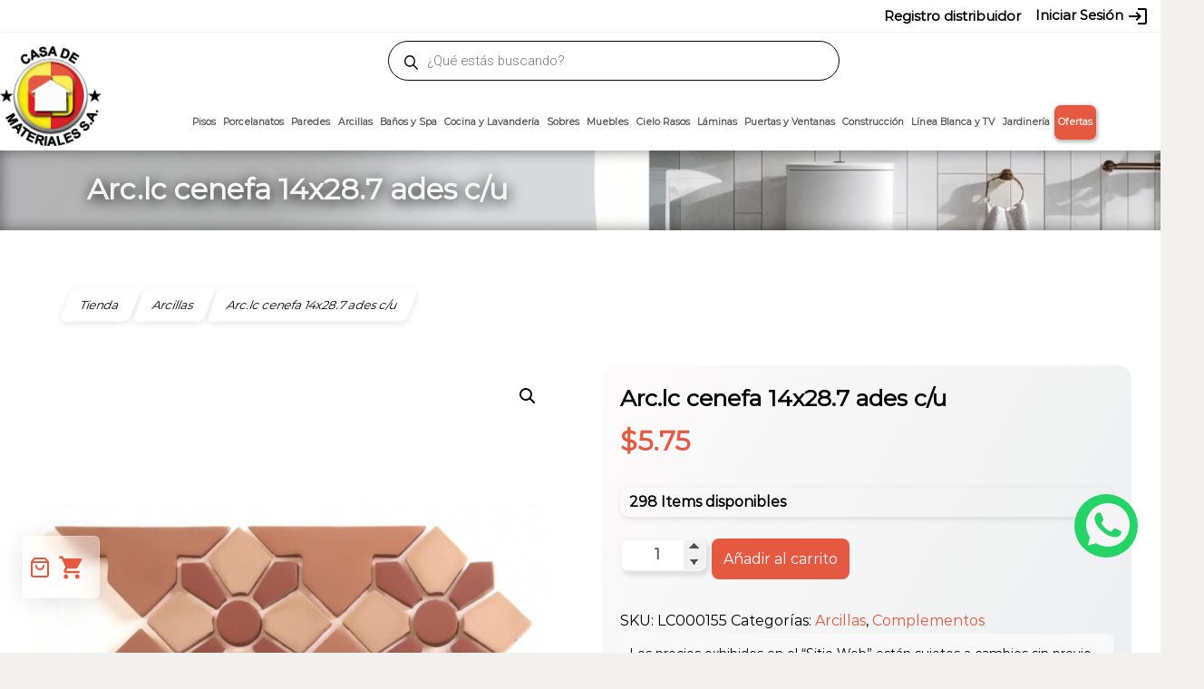

--- FILE ---
content_type: text/html; charset=UTF-8
request_url: https://casademateriales.com/producto/arc-lc-cenefa-14x28-7-ades-c-u/
body_size: 44893
content:

<!DOCTYPE html>
<html lang="es">
<head>
	<meta charset="UTF-8">
	<meta name="viewport" content="width=device-width">
	<link rel="profile" href="http://gmpg.org/xfn/11">
	<link rel="pingback" href="https://casademateriales.com/xmlrpc.php">
	<title>Arc.lc Cenefa 14X28.7 Ades C/U &#8211; Casa de Materiales S.A</title>
<meta name='robots' content='max-image-preview:large' />
<!-- Etiqueta de Google (gtag.js) modo de consentimiento dataLayer añadido por Site Kit -->
<script type="text/javascript" id="google_gtagjs-js-consent-mode-data-layer">
/* <![CDATA[ */
window.dataLayer = window.dataLayer || [];function gtag(){dataLayer.push(arguments);}
gtag('consent', 'default', {"ad_personalization":"denied","ad_storage":"denied","ad_user_data":"denied","analytics_storage":"denied","functionality_storage":"denied","security_storage":"denied","personalization_storage":"denied","region":["AT","BE","BG","CH","CY","CZ","DE","DK","EE","ES","FI","FR","GB","GR","HR","HU","IE","IS","IT","LI","LT","LU","LV","MT","NL","NO","PL","PT","RO","SE","SI","SK"],"wait_for_update":500});
window._googlesitekitConsentCategoryMap = {"statistics":["analytics_storage"],"marketing":["ad_storage","ad_user_data","ad_personalization"],"functional":["functionality_storage","security_storage"],"preferences":["personalization_storage"]};
window._googlesitekitConsents = {"ad_personalization":"denied","ad_storage":"denied","ad_user_data":"denied","analytics_storage":"denied","functionality_storage":"denied","security_storage":"denied","personalization_storage":"denied","region":["AT","BE","BG","CH","CY","CZ","DE","DK","EE","ES","FI","FR","GB","GR","HR","HU","IE","IS","IT","LI","LT","LU","LV","MT","NL","NO","PL","PT","RO","SE","SI","SK"],"wait_for_update":500};
/* ]]> */
</script>
<!-- Fin de la etiqueta Google (gtag.js) modo de consentimiento dataLayer añadido por Site Kit -->
<link rel='dns-prefetch' href='//www.googletagmanager.com' />
<link rel='dns-prefetch' href='//netdna.bootstrapcdn.com' />
<link rel='dns-prefetch' href='//fonts.googleapis.com' />
<link href='https://fonts.gstatic.com' crossorigin rel='preconnect' />
<link rel="alternate" type="application/rss+xml" title="Casa de Materiales S.A &raquo; Feed" href="https://casademateriales.com/feed/" />
<link rel="alternate" type="application/rss+xml" title="Casa de Materiales S.A &raquo; Feed de los comentarios" href="https://casademateriales.com/comments/feed/" />
<link rel="alternate" type="application/rss+xml" title="Casa de Materiales S.A &raquo; Comentario Arc.lc cenefa 14x28.7 ades c/u del feed" href="https://casademateriales.com/producto/arc-lc-cenefa-14x28-7-ades-c-u/feed/" />
<style type="text/css">.brave_popup{display:none}</style><script data-no-optimize="1"> var brave_popup_data = {}; var bravepop_emailValidation=false; var brave_popup_videos = {};  var brave_popup_formData = {};var brave_popup_adminUser = false; var brave_popup_pageInfo = {"type":"single","pageID":3155,"singleType":"product"};  var bravepop_emailSuggestions={};</script><link rel="alternate" title="oEmbed (JSON)" type="application/json+oembed" href="https://casademateriales.com/wp-json/oembed/1.0/embed?url=https%3A%2F%2Fcasademateriales.com%2Fproducto%2Farc-lc-cenefa-14x28-7-ades-c-u%2F" />
<link rel="alternate" title="oEmbed (XML)" type="text/xml+oembed" href="https://casademateriales.com/wp-json/oembed/1.0/embed?url=https%3A%2F%2Fcasademateriales.com%2Fproducto%2Farc-lc-cenefa-14x28-7-ades-c-u%2F&#038;format=xml" />
		<style>
			.lazyload,
			.lazyloading {
				max-width: 100%;
			}
		</style>
		<style id='wp-img-auto-sizes-contain-inline-css' type='text/css'>
img:is([sizes=auto i],[sizes^="auto," i]){contain-intrinsic-size:3000px 1500px}
/*# sourceURL=wp-img-auto-sizes-contain-inline-css */
</style>
<link rel='stylesheet' id='taiowc-style-css' href='https://casademateriales.com/wp-content/plugins/th-all-in-one-woo-cart/assets/css/style.css?ver=3cfcc3fef3af2e03119493ece638910d' type='text/css' media='all' />
<style id='taiowc-style-inline-css' type='text/css'>
.cart-heading svg{display:block}.cart_fixed_1 .taiowc-content{left:25px; bottom:60px; right:auto} .cart_fixed_1 .cart-count-item{
       right: -18px;
       left:auto;
    }
/*# sourceURL=taiowc-style-inline-css */
</style>
<link rel='stylesheet' id='th-icon-css-css' href='https://casademateriales.com/wp-content/plugins/th-all-in-one-woo-cart/th-icon/style.css?ver=2.2.4' type='text/css' media='all' />
<link rel='stylesheet' id='dashicons-css' href='https://casademateriales.com/wp-includes/css/dashicons.min.css?ver=3cfcc3fef3af2e03119493ece638910d' type='text/css' media='all' />
<style id='wp-emoji-styles-inline-css' type='text/css'>

	img.wp-smiley, img.emoji {
		display: inline !important;
		border: none !important;
		box-shadow: none !important;
		height: 1em !important;
		width: 1em !important;
		margin: 0 0.07em !important;
		vertical-align: -0.1em !important;
		background: none !important;
		padding: 0 !important;
	}
/*# sourceURL=wp-emoji-styles-inline-css */
</style>
<style id='wp-block-library-inline-css' type='text/css'>
:root{--wp-block-synced-color:#7a00df;--wp-block-synced-color--rgb:122,0,223;--wp-bound-block-color:var(--wp-block-synced-color);--wp-editor-canvas-background:#ddd;--wp-admin-theme-color:#007cba;--wp-admin-theme-color--rgb:0,124,186;--wp-admin-theme-color-darker-10:#006ba1;--wp-admin-theme-color-darker-10--rgb:0,107,160.5;--wp-admin-theme-color-darker-20:#005a87;--wp-admin-theme-color-darker-20--rgb:0,90,135;--wp-admin-border-width-focus:2px}@media (min-resolution:192dpi){:root{--wp-admin-border-width-focus:1.5px}}.wp-element-button{cursor:pointer}:root .has-very-light-gray-background-color{background-color:#eee}:root .has-very-dark-gray-background-color{background-color:#313131}:root .has-very-light-gray-color{color:#eee}:root .has-very-dark-gray-color{color:#313131}:root .has-vivid-green-cyan-to-vivid-cyan-blue-gradient-background{background:linear-gradient(135deg,#00d084,#0693e3)}:root .has-purple-crush-gradient-background{background:linear-gradient(135deg,#34e2e4,#4721fb 50%,#ab1dfe)}:root .has-hazy-dawn-gradient-background{background:linear-gradient(135deg,#faaca8,#dad0ec)}:root .has-subdued-olive-gradient-background{background:linear-gradient(135deg,#fafae1,#67a671)}:root .has-atomic-cream-gradient-background{background:linear-gradient(135deg,#fdd79a,#004a59)}:root .has-nightshade-gradient-background{background:linear-gradient(135deg,#330968,#31cdcf)}:root .has-midnight-gradient-background{background:linear-gradient(135deg,#020381,#2874fc)}:root{--wp--preset--font-size--normal:16px;--wp--preset--font-size--huge:42px}.has-regular-font-size{font-size:1em}.has-larger-font-size{font-size:2.625em}.has-normal-font-size{font-size:var(--wp--preset--font-size--normal)}.has-huge-font-size{font-size:var(--wp--preset--font-size--huge)}.has-text-align-center{text-align:center}.has-text-align-left{text-align:left}.has-text-align-right{text-align:right}.has-fit-text{white-space:nowrap!important}#end-resizable-editor-section{display:none}.aligncenter{clear:both}.items-justified-left{justify-content:flex-start}.items-justified-center{justify-content:center}.items-justified-right{justify-content:flex-end}.items-justified-space-between{justify-content:space-between}.screen-reader-text{border:0;clip-path:inset(50%);height:1px;margin:-1px;overflow:hidden;padding:0;position:absolute;width:1px;word-wrap:normal!important}.screen-reader-text:focus{background-color:#ddd;clip-path:none;color:#444;display:block;font-size:1em;height:auto;left:5px;line-height:normal;padding:15px 23px 14px;text-decoration:none;top:5px;width:auto;z-index:100000}html :where(.has-border-color){border-style:solid}html :where([style*=border-top-color]){border-top-style:solid}html :where([style*=border-right-color]){border-right-style:solid}html :where([style*=border-bottom-color]){border-bottom-style:solid}html :where([style*=border-left-color]){border-left-style:solid}html :where([style*=border-width]){border-style:solid}html :where([style*=border-top-width]){border-top-style:solid}html :where([style*=border-right-width]){border-right-style:solid}html :where([style*=border-bottom-width]){border-bottom-style:solid}html :where([style*=border-left-width]){border-left-style:solid}html :where(img[class*=wp-image-]){height:auto;max-width:100%}:where(figure){margin:0 0 1em}html :where(.is-position-sticky){--wp-admin--admin-bar--position-offset:var(--wp-admin--admin-bar--height,0px)}@media screen and (max-width:600px){html :where(.is-position-sticky){--wp-admin--admin-bar--position-offset:0px}}

/*# sourceURL=wp-block-library-inline-css */
</style><link rel='stylesheet' id='wc-blocks-style-css' href='https://casademateriales.com/wp-content/plugins/woocommerce/assets/client/blocks/wc-blocks.css?ver=wc-10.4.3' type='text/css' media='all' />
<style id='global-styles-inline-css' type='text/css'>
:root{--wp--preset--aspect-ratio--square: 1;--wp--preset--aspect-ratio--4-3: 4/3;--wp--preset--aspect-ratio--3-4: 3/4;--wp--preset--aspect-ratio--3-2: 3/2;--wp--preset--aspect-ratio--2-3: 2/3;--wp--preset--aspect-ratio--16-9: 16/9;--wp--preset--aspect-ratio--9-16: 9/16;--wp--preset--color--black: #000000;--wp--preset--color--cyan-bluish-gray: #abb8c3;--wp--preset--color--white: #ffffff;--wp--preset--color--pale-pink: #f78da7;--wp--preset--color--vivid-red: #cf2e2e;--wp--preset--color--luminous-vivid-orange: #ff6900;--wp--preset--color--luminous-vivid-amber: #fcb900;--wp--preset--color--light-green-cyan: #7bdcb5;--wp--preset--color--vivid-green-cyan: #00d084;--wp--preset--color--pale-cyan-blue: #8ed1fc;--wp--preset--color--vivid-cyan-blue: #0693e3;--wp--preset--color--vivid-purple: #9b51e0;--wp--preset--gradient--vivid-cyan-blue-to-vivid-purple: linear-gradient(135deg,rgb(6,147,227) 0%,rgb(155,81,224) 100%);--wp--preset--gradient--light-green-cyan-to-vivid-green-cyan: linear-gradient(135deg,rgb(122,220,180) 0%,rgb(0,208,130) 100%);--wp--preset--gradient--luminous-vivid-amber-to-luminous-vivid-orange: linear-gradient(135deg,rgb(252,185,0) 0%,rgb(255,105,0) 100%);--wp--preset--gradient--luminous-vivid-orange-to-vivid-red: linear-gradient(135deg,rgb(255,105,0) 0%,rgb(207,46,46) 100%);--wp--preset--gradient--very-light-gray-to-cyan-bluish-gray: linear-gradient(135deg,rgb(238,238,238) 0%,rgb(169,184,195) 100%);--wp--preset--gradient--cool-to-warm-spectrum: linear-gradient(135deg,rgb(74,234,220) 0%,rgb(151,120,209) 20%,rgb(207,42,186) 40%,rgb(238,44,130) 60%,rgb(251,105,98) 80%,rgb(254,248,76) 100%);--wp--preset--gradient--blush-light-purple: linear-gradient(135deg,rgb(255,206,236) 0%,rgb(152,150,240) 100%);--wp--preset--gradient--blush-bordeaux: linear-gradient(135deg,rgb(254,205,165) 0%,rgb(254,45,45) 50%,rgb(107,0,62) 100%);--wp--preset--gradient--luminous-dusk: linear-gradient(135deg,rgb(255,203,112) 0%,rgb(199,81,192) 50%,rgb(65,88,208) 100%);--wp--preset--gradient--pale-ocean: linear-gradient(135deg,rgb(255,245,203) 0%,rgb(182,227,212) 50%,rgb(51,167,181) 100%);--wp--preset--gradient--electric-grass: linear-gradient(135deg,rgb(202,248,128) 0%,rgb(113,206,126) 100%);--wp--preset--gradient--midnight: linear-gradient(135deg,rgb(2,3,129) 0%,rgb(40,116,252) 100%);--wp--preset--font-size--small: 13px;--wp--preset--font-size--medium: 20px;--wp--preset--font-size--large: 36px;--wp--preset--font-size--x-large: 42px;--wp--preset--spacing--20: 0.44rem;--wp--preset--spacing--30: 0.67rem;--wp--preset--spacing--40: 1rem;--wp--preset--spacing--50: 1.5rem;--wp--preset--spacing--60: 2.25rem;--wp--preset--spacing--70: 3.38rem;--wp--preset--spacing--80: 5.06rem;--wp--preset--shadow--natural: 6px 6px 9px rgba(0, 0, 0, 0.2);--wp--preset--shadow--deep: 12px 12px 50px rgba(0, 0, 0, 0.4);--wp--preset--shadow--sharp: 6px 6px 0px rgba(0, 0, 0, 0.2);--wp--preset--shadow--outlined: 6px 6px 0px -3px rgb(255, 255, 255), 6px 6px rgb(0, 0, 0);--wp--preset--shadow--crisp: 6px 6px 0px rgb(0, 0, 0);}:where(.is-layout-flex){gap: 0.5em;}:where(.is-layout-grid){gap: 0.5em;}body .is-layout-flex{display: flex;}.is-layout-flex{flex-wrap: wrap;align-items: center;}.is-layout-flex > :is(*, div){margin: 0;}body .is-layout-grid{display: grid;}.is-layout-grid > :is(*, div){margin: 0;}:where(.wp-block-columns.is-layout-flex){gap: 2em;}:where(.wp-block-columns.is-layout-grid){gap: 2em;}:where(.wp-block-post-template.is-layout-flex){gap: 1.25em;}:where(.wp-block-post-template.is-layout-grid){gap: 1.25em;}.has-black-color{color: var(--wp--preset--color--black) !important;}.has-cyan-bluish-gray-color{color: var(--wp--preset--color--cyan-bluish-gray) !important;}.has-white-color{color: var(--wp--preset--color--white) !important;}.has-pale-pink-color{color: var(--wp--preset--color--pale-pink) !important;}.has-vivid-red-color{color: var(--wp--preset--color--vivid-red) !important;}.has-luminous-vivid-orange-color{color: var(--wp--preset--color--luminous-vivid-orange) !important;}.has-luminous-vivid-amber-color{color: var(--wp--preset--color--luminous-vivid-amber) !important;}.has-light-green-cyan-color{color: var(--wp--preset--color--light-green-cyan) !important;}.has-vivid-green-cyan-color{color: var(--wp--preset--color--vivid-green-cyan) !important;}.has-pale-cyan-blue-color{color: var(--wp--preset--color--pale-cyan-blue) !important;}.has-vivid-cyan-blue-color{color: var(--wp--preset--color--vivid-cyan-blue) !important;}.has-vivid-purple-color{color: var(--wp--preset--color--vivid-purple) !important;}.has-black-background-color{background-color: var(--wp--preset--color--black) !important;}.has-cyan-bluish-gray-background-color{background-color: var(--wp--preset--color--cyan-bluish-gray) !important;}.has-white-background-color{background-color: var(--wp--preset--color--white) !important;}.has-pale-pink-background-color{background-color: var(--wp--preset--color--pale-pink) !important;}.has-vivid-red-background-color{background-color: var(--wp--preset--color--vivid-red) !important;}.has-luminous-vivid-orange-background-color{background-color: var(--wp--preset--color--luminous-vivid-orange) !important;}.has-luminous-vivid-amber-background-color{background-color: var(--wp--preset--color--luminous-vivid-amber) !important;}.has-light-green-cyan-background-color{background-color: var(--wp--preset--color--light-green-cyan) !important;}.has-vivid-green-cyan-background-color{background-color: var(--wp--preset--color--vivid-green-cyan) !important;}.has-pale-cyan-blue-background-color{background-color: var(--wp--preset--color--pale-cyan-blue) !important;}.has-vivid-cyan-blue-background-color{background-color: var(--wp--preset--color--vivid-cyan-blue) !important;}.has-vivid-purple-background-color{background-color: var(--wp--preset--color--vivid-purple) !important;}.has-black-border-color{border-color: var(--wp--preset--color--black) !important;}.has-cyan-bluish-gray-border-color{border-color: var(--wp--preset--color--cyan-bluish-gray) !important;}.has-white-border-color{border-color: var(--wp--preset--color--white) !important;}.has-pale-pink-border-color{border-color: var(--wp--preset--color--pale-pink) !important;}.has-vivid-red-border-color{border-color: var(--wp--preset--color--vivid-red) !important;}.has-luminous-vivid-orange-border-color{border-color: var(--wp--preset--color--luminous-vivid-orange) !important;}.has-luminous-vivid-amber-border-color{border-color: var(--wp--preset--color--luminous-vivid-amber) !important;}.has-light-green-cyan-border-color{border-color: var(--wp--preset--color--light-green-cyan) !important;}.has-vivid-green-cyan-border-color{border-color: var(--wp--preset--color--vivid-green-cyan) !important;}.has-pale-cyan-blue-border-color{border-color: var(--wp--preset--color--pale-cyan-blue) !important;}.has-vivid-cyan-blue-border-color{border-color: var(--wp--preset--color--vivid-cyan-blue) !important;}.has-vivid-purple-border-color{border-color: var(--wp--preset--color--vivid-purple) !important;}.has-vivid-cyan-blue-to-vivid-purple-gradient-background{background: var(--wp--preset--gradient--vivid-cyan-blue-to-vivid-purple) !important;}.has-light-green-cyan-to-vivid-green-cyan-gradient-background{background: var(--wp--preset--gradient--light-green-cyan-to-vivid-green-cyan) !important;}.has-luminous-vivid-amber-to-luminous-vivid-orange-gradient-background{background: var(--wp--preset--gradient--luminous-vivid-amber-to-luminous-vivid-orange) !important;}.has-luminous-vivid-orange-to-vivid-red-gradient-background{background: var(--wp--preset--gradient--luminous-vivid-orange-to-vivid-red) !important;}.has-very-light-gray-to-cyan-bluish-gray-gradient-background{background: var(--wp--preset--gradient--very-light-gray-to-cyan-bluish-gray) !important;}.has-cool-to-warm-spectrum-gradient-background{background: var(--wp--preset--gradient--cool-to-warm-spectrum) !important;}.has-blush-light-purple-gradient-background{background: var(--wp--preset--gradient--blush-light-purple) !important;}.has-blush-bordeaux-gradient-background{background: var(--wp--preset--gradient--blush-bordeaux) !important;}.has-luminous-dusk-gradient-background{background: var(--wp--preset--gradient--luminous-dusk) !important;}.has-pale-ocean-gradient-background{background: var(--wp--preset--gradient--pale-ocean) !important;}.has-electric-grass-gradient-background{background: var(--wp--preset--gradient--electric-grass) !important;}.has-midnight-gradient-background{background: var(--wp--preset--gradient--midnight) !important;}.has-small-font-size{font-size: var(--wp--preset--font-size--small) !important;}.has-medium-font-size{font-size: var(--wp--preset--font-size--medium) !important;}.has-large-font-size{font-size: var(--wp--preset--font-size--large) !important;}.has-x-large-font-size{font-size: var(--wp--preset--font-size--x-large) !important;}
/*# sourceURL=global-styles-inline-css */
</style>

<style id='classic-theme-styles-inline-css' type='text/css'>
/*! This file is auto-generated */
.wp-block-button__link{color:#fff;background-color:#32373c;border-radius:9999px;box-shadow:none;text-decoration:none;padding:calc(.667em + 2px) calc(1.333em + 2px);font-size:1.125em}.wp-block-file__button{background:#32373c;color:#fff;text-decoration:none}
/*# sourceURL=/wp-includes/css/classic-themes.min.css */
</style>
<link rel='stylesheet' id='acoplw-style-css' href='https://casademateriales.com/wp-content/plugins/aco-product-labels-for-woocommerce/includes/../assets/css/frontend.css?ver=1.5.13' type='text/css' media='all' />
<link rel='stylesheet' id='font-awesome-css' href='//netdna.bootstrapcdn.com/font-awesome/4.1.0/css/font-awesome.min.css?ver=4.1.0' type='text/css' media='all' />
<link rel='stylesheet' id='owl-carousel-css' href='https://casademateriales.com/wp-content/plugins/templatesnext-toolkit/css/owl.carousel.css?ver=2.2.1' type='text/css' media='all' />
<link rel='stylesheet' id='owl-carousel-transitions-css' href='https://casademateriales.com/wp-content/plugins/templatesnext-toolkit/css/owl.transitions.css?ver=1.3.2' type='text/css' media='all' />
<link rel='stylesheet' id='colorbox-css' href='https://casademateriales.com/wp-content/plugins/templatesnext-toolkit/css/colorbox.css?ver=1.5.14' type='text/css' media='all' />
<link rel='stylesheet' id='animate-css' href='https://casademateriales.com/wp-content/plugins/templatesnext-toolkit/css/animate.css?ver=3.5.1' type='text/css' media='all' />
<link rel='stylesheet' id='tx-style-css' href='https://casademateriales.com/wp-content/plugins/templatesnext-toolkit/css/tx-style.css?ver=1.01' type='text/css' media='all' />
<link rel='stylesheet' id='photoswipe-css' href='https://casademateriales.com/wp-content/plugins/woocommerce/assets/css/photoswipe/photoswipe.min.css?ver=10.4.3' type='text/css' media='all' />
<link rel='stylesheet' id='photoswipe-default-skin-css' href='https://casademateriales.com/wp-content/plugins/woocommerce/assets/css/photoswipe/default-skin/default-skin.min.css?ver=10.4.3' type='text/css' media='all' />
<link rel='stylesheet' id='woocommerce-layout-css' href='https://casademateriales.com/wp-content/plugins/woocommerce/assets/css/woocommerce-layout.css?ver=10.4.3' type='text/css' media='all' />
<link rel='stylesheet' id='woocommerce-smallscreen-css' href='https://casademateriales.com/wp-content/plugins/woocommerce/assets/css/woocommerce-smallscreen.css?ver=10.4.3' type='text/css' media='only screen and (max-width: 768px)' />
<link rel='stylesheet' id='woocommerce-general-css' href='https://casademateriales.com/wp-content/plugins/woocommerce/assets/css/woocommerce.css?ver=10.4.3' type='text/css' media='all' />
<style id='woocommerce-inline-inline-css' type='text/css'>
.woocommerce form .form-row .required { visibility: visible; }
/*# sourceURL=woocommerce-inline-inline-css */
</style>
<link rel='stylesheet' id='wp-bottom-menu-css' href='https://casademateriales.com/wp-content/plugins/wp-bottom-menu/assets/css/style.css?ver=2.2.4' type='text/css' media='all' />
<link rel='stylesheet' id='wt-woocommerce-related-products-css' href='https://casademateriales.com/wp-content/plugins/wt-woocommerce-related-products/public/css/custom-related-products-public.css?ver=1.7.6' type='text/css' media='all' />
<link rel='stylesheet' id='carousel-css-css' href='https://casademateriales.com/wp-content/plugins/wt-woocommerce-related-products/public/css/owl.carousel.min.css?ver=1.7.6' type='text/css' media='all' />
<link rel='stylesheet' id='carousel-theme-css-css' href='https://casademateriales.com/wp-content/plugins/wt-woocommerce-related-products/public/css/owl.theme.default.min.css?ver=1.7.6' type='text/css' media='all' />
<link rel='stylesheet' id='yappy_bg_para_woocommerce_wp_style-css' href='https://casademateriales.com/wp-content/plugins/yappy-bg-para-woocommerce//assets/wp_bg-payment.css?ver=3cfcc3fef3af2e03119493ece638910d' type='text/css' media='all' />
<link rel='stylesheet' id='dgwt-wcas-style-css' href='https://casademateriales.com/wp-content/plugins/ajax-search-for-woocommerce-premium/assets/css/style.min.css?ver=1.32.2' type='text/css' media='all' />
<link rel='stylesheet' id='imax-fonts-css' href='//fonts.googleapis.com/css?family=Open+Sans%3A300%2C400%2C700%2C300italic%2C400italic%2C700italic%7CRoboto%3A300%2C400%2C700&#038;subset=latin%2Clatin-ext' type='text/css' media='all' />
<link rel='stylesheet' id='genericons-css' href='https://casademateriales.com/wp-content/themes/i-max/fonts/genericons.css?ver=2.09' type='text/css' media='all' />
<link rel='stylesheet' id='side-menu-css' href='https://casademateriales.com/wp-content/themes/i-max/css/jquery.sidr.dark.css?ver=2014-01-12' type='text/css' media='all' />
<link rel='stylesheet' id='owl-carousel-theme-css' href='https://casademateriales.com/wp-content/themes/i-max/css/owl.theme.css?ver=2014-01-12' type='text/css' media='all' />
<link rel='stylesheet' id='imax-style-css' href='https://casademateriales.com/wp-content/themes/i-max/style.css?ver=2018-04-24' type='text/css' media='all' />
<link rel='stylesheet' id='imax-blog-layout-css' href='https://casademateriales.com/wp-content/themes/i-max/css/twocol-blog.css?ver=2014-03-11' type='text/css' media='all' />
<link rel='stylesheet' id='imax-extra-stylesheet-css' href='https://casademateriales.com/wp-content/themes/i-max/css/extra-style.css?ver=2014-03-11' type='text/css' media='all' />
<style id='imax-extra-stylesheet-inline-css' type='text/css'>


/*# sourceURL=imax-extra-stylesheet-inline-css */
</style>
<link rel='stylesheet' id='responsive-menu-css' href='https://casademateriales.com/wp-content/themes/i-max/inc/responsive-menu/css/wprmenu.css?ver=1.01' type='text/css' media='all' />
<link rel='stylesheet' id='mm-compiled-options-mobmenu-css' href='https://casademateriales.com/wp-content/uploads/dynamic-mobmenu.css?ver=2.8.8' type='text/css' media='all' />
<link rel='stylesheet' id='mm-google-webfont-actor-css' href='//fonts.googleapis.com/css?family=Actor%3Ainherit%2C100%2C400&#038;subset=latin%2Clatin-ext&#038;ver=3cfcc3fef3af2e03119493ece638910d' type='text/css' media='all' />
<link rel='stylesheet' id='mm-google-webfont-montserrat-css' href='//fonts.googleapis.com/css?family=Montserrat%3Ainherit%2C400&#038;subset=latin%2Clatin-ext&#038;ver=3cfcc3fef3af2e03119493ece638910d' type='text/css' media='all' />
<link rel='stylesheet' id='th-variation-swatches-css' href='https://casademateriales.com/wp-content/plugins/th-variation-swatches//assets/css/thvs-front-style.css?ver=1.3.4' type='text/css' media='all' />
<style id='th-variation-swatches-inline-css' type='text/css'>
[data-thvstooltip]:before {
  min-width: 100px;
  content: attr(data-thvstooltip);
}
[data-thvstooltip]:before {
    margin-bottom: 5px;
    -webkit-transform: translateX(-50%);
    transform: translateX(-50%);
    padding: 7px;
    border-radius: 3px;
    background-color: #111;
    background-color: #111;
    color: #fff;
    text-align: center;
    font-size: 14px;
    line-height: 1.2;
}
[data-thvstooltip]:after, [data-thvstooltip]:before {
    visibility: hidden;
    opacity: 0;
    pointer-events: none;
    box-sizing: inherit;
    position: absolute;
    bottom: 130%;
    left: 50%;
    z-index: 999;
}
[data-thvstooltip]:after {
    margin-left: -5px;
    width: 0;
    border-top: 5px solid #111;
    border-top: 5px solid #111;
    border-right: 5px solid transparent;
    border-left: 5px solid transparent;
    content:'';
    font-size: 0;
    line-height: 0;
}
[data-thvstooltip]:hover:after, [data-thvstooltip]:hover:before {
    bottom: 120%;
    visibility: visible;
    opacity: 1;
}
.variable-item:not(.radio-variable-item){
	height:30px;width:30px;
} 
.thvs-attr-behavior-blur .variable-item.disabled .variable-item-contents span:after{
    height:30px;
    line-height:30px;
}
.woo-variation-items-wrapper .button-variable-item span,.th-variation-swatches.thvs-style-squared .variable-items-wrapper .variable-item.button-variable-item .variable-item-span {
    font-size:16px;
}
/*# sourceURL=th-variation-swatches-inline-css */
</style>
<link rel='stylesheet' id='cssmobmenu-icons-css' href='https://casademateriales.com/wp-content/plugins/mobile-menu/includes/css/mobmenu-icons.css?ver=3cfcc3fef3af2e03119493ece638910d' type='text/css' media='all' />
<link rel='stylesheet' id='cssmobmenu-css' href='https://casademateriales.com/wp-content/plugins/mobile-menu/includes/css/mobmenu.css?ver=2.8.8' type='text/css' media='all' />
<link rel='stylesheet' id='tilopay-payment-redirect-css' href='https://casademateriales.com/wp-content/plugins/tilopay/assets/css/tilopay-redirect-payment.css?ver=251002-171539' type='text/css' media='all' />
<script type="text/template" id="tmpl-variation-template">
	<div class="woocommerce-variation-description">{{{ data.variation.variation_description }}}</div>
	<div class="woocommerce-variation-price">{{{ data.variation.price_html }}}</div>
	<div class="woocommerce-variation-availability">{{{ data.variation.availability_html }}}</div>
</script>
<script type="text/template" id="tmpl-unavailable-variation-template">
	<p role="alert">Lo siento, este producto no está disponible. Por favor, elige otra combinación.</p>
</script>
<!--n2css--><!--n2js--><script type="text/javascript" src="https://casademateriales.com/wp-includes/js/jquery/jquery.min.js?ver=3.7.1" id="jquery-core-js"></script>
<script type="text/javascript" src="https://casademateriales.com/wp-includes/js/jquery/jquery-migrate.min.js?ver=3.4.1" id="jquery-migrate-js"></script>
<script type="text/javascript" id="jquery-js-after">
/* <![CDATA[ */
if (typeof (window.wpfReadyList) == "undefined") {
			var v = jQuery.fn.jquery;
			if (v && parseInt(v) >= 3 && window.self === window.top) {
				var readyList=[];
				window.originalReadyMethod = jQuery.fn.ready;
				jQuery.fn.ready = function(){
					if(arguments.length && arguments.length > 0 && typeof arguments[0] === "function") {
						readyList.push({"c": this, "a": arguments});
					}
					return window.originalReadyMethod.apply( this, arguments );
				};
				window.wpfReadyList = readyList;
			}}
//# sourceURL=jquery-js-after
/* ]]> */
</script>
<script type="text/javascript" id="taiowc-cart-script-js-extra">
/* <![CDATA[ */
var taiowc_param = {"ajax_url":"https://casademateriales.com/wp-admin/admin-ajax.php","wc_ajax_url":"/?wc-ajax=%%endpoint%%","update_qty_nonce":"8991e5ffc7","html":{"successNotice":"\u003Cul class=\"taiowc-notices-msg\"\u003E\u003Cli class=\"taiowc-notice-success\"\u003E\u003C/li\u003E\u003C/ul\u003E","errorNotice":"\u003Cul class=\"taiowc-notices-msg\"\u003E\u003Cli class=\"taiowc-notice-error\"\u003E\u003C/li\u003E\u003C/ul\u003E"},"taiowc-cart_open":"simple-open"};
//# sourceURL=taiowc-cart-script-js-extra
/* ]]> */
</script>
<script type="text/javascript" src="https://casademateriales.com/wp-content/plugins/th-all-in-one-woo-cart/assets/js/taiowc-cart.js?ver=2.2.4" id="taiowc-cart-script-js" defer="defer" data-wp-strategy="defer"></script>
<script type="text/javascript" id="acoplw-script-js-extra">
/* <![CDATA[ */
var acoplw_frontend_object = {"classname":"","enablejquery":"1"};
//# sourceURL=acoplw-script-js-extra
/* ]]> */
</script>
<script type="text/javascript" src="https://casademateriales.com/wp-content/plugins/aco-product-labels-for-woocommerce/includes/../assets/js/frontend.js?ver=1.5.13" id="acoplw-script-js"></script>
<script type="text/javascript" src="https://casademateriales.com/wp-content/plugins/woocommerce/assets/js/js-cookie/js.cookie.min.js?ver=2.1.4-wc.10.4.3" id="wc-js-cookie-js" data-wp-strategy="defer"></script>
<script type="text/javascript" id="wc-cart-fragments-js-extra">
/* <![CDATA[ */
var wc_cart_fragments_params = {"ajax_url":"/wp-admin/admin-ajax.php","wc_ajax_url":"/?wc-ajax=%%endpoint%%","cart_hash_key":"wc_cart_hash_4dba7aed0f0a33bd7d981469b5b8129d","fragment_name":"wc_fragments_4dba7aed0f0a33bd7d981469b5b8129d","request_timeout":"5000"};
//# sourceURL=wc-cart-fragments-js-extra
/* ]]> */
</script>
<script type="text/javascript" src="https://casademateriales.com/wp-content/plugins/woocommerce/assets/js/frontend/cart-fragments.min.js?ver=10.4.3" id="wc-cart-fragments-js" defer="defer" data-wp-strategy="defer"></script>
<script type="text/javascript" src="https://casademateriales.com/wp-content/plugins/woocommerce/assets/js/jquery-blockui/jquery.blockUI.min.js?ver=2.7.0-wc.10.4.3" id="wc-jquery-blockui-js" data-wp-strategy="defer"></script>
<script type="text/javascript" id="wc-add-to-cart-js-extra">
/* <![CDATA[ */
var wc_add_to_cart_params = {"ajax_url":"/wp-admin/admin-ajax.php","wc_ajax_url":"/?wc-ajax=%%endpoint%%","i18n_view_cart":"Ver carrito","cart_url":"https://casademateriales.com/carrito/","is_cart":"","cart_redirect_after_add":"no"};
//# sourceURL=wc-add-to-cart-js-extra
/* ]]> */
</script>
<script type="text/javascript" src="https://casademateriales.com/wp-content/plugins/woocommerce/assets/js/frontend/add-to-cart.min.js?ver=10.4.3" id="wc-add-to-cart-js" defer="defer" data-wp-strategy="defer"></script>
<script type="text/javascript" src="https://casademateriales.com/wp-content/plugins/woocommerce/assets/js/zoom/jquery.zoom.min.js?ver=1.7.21-wc.10.4.3" id="wc-zoom-js" defer="defer" data-wp-strategy="defer"></script>
<script type="text/javascript" src="https://casademateriales.com/wp-content/plugins/woocommerce/assets/js/flexslider/jquery.flexslider.min.js?ver=2.7.2-wc.10.4.3" id="wc-flexslider-js" defer="defer" data-wp-strategy="defer"></script>
<script type="text/javascript" src="https://casademateriales.com/wp-content/plugins/woocommerce/assets/js/photoswipe/photoswipe.min.js?ver=4.1.1-wc.10.4.3" id="wc-photoswipe-js" defer="defer" data-wp-strategy="defer"></script>
<script type="text/javascript" src="https://casademateriales.com/wp-content/plugins/woocommerce/assets/js/photoswipe/photoswipe-ui-default.min.js?ver=4.1.1-wc.10.4.3" id="wc-photoswipe-ui-default-js" defer="defer" data-wp-strategy="defer"></script>
<script type="text/javascript" id="wc-single-product-js-extra">
/* <![CDATA[ */
var wc_single_product_params = {"i18n_required_rating_text":"Por favor elige una puntuaci\u00f3n","i18n_rating_options":["1 de 5 estrellas","2 de 5 estrellas","3 de 5 estrellas","4 de 5 estrellas","5 de 5 estrellas"],"i18n_product_gallery_trigger_text":"Ver galer\u00eda de im\u00e1genes a pantalla completa","review_rating_required":"no","flexslider":{"rtl":false,"animation":"slide","smoothHeight":true,"directionNav":false,"controlNav":"thumbnails","slideshow":false,"animationSpeed":500,"animationLoop":false,"allowOneSlide":false},"zoom_enabled":"1","zoom_options":[],"photoswipe_enabled":"1","photoswipe_options":{"shareEl":false,"closeOnScroll":false,"history":false,"hideAnimationDuration":0,"showAnimationDuration":0},"flexslider_enabled":"1"};
//# sourceURL=wc-single-product-js-extra
/* ]]> */
</script>
<script type="text/javascript" src="https://casademateriales.com/wp-content/plugins/woocommerce/assets/js/frontend/single-product.min.js?ver=10.4.3" id="wc-single-product-js" defer="defer" data-wp-strategy="defer"></script>
<script type="text/javascript" src="https://casademateriales.com/wp-content/plugins/wt-woocommerce-related-products/public/js/custom-related-products-public.js?ver=1.7.6" id="wt-woocommerce-related-products-js"></script>
<script type="text/javascript" src="https://casademateriales.com/wp-content/plugins/wt-woocommerce-related-products/public/js/wt_owl_carousel.js?ver=1.7.6" id="wt-owl-js-js"></script>
<script type="text/javascript" src="https://casademateriales.com/wp-content/plugins/yappy-bg-para-woocommerce//assets/bg-payment.js?ver=3cfcc3fef3af2e03119493ece638910d" id="yappy_bg_para_woocommerce_wp_script-js"></script>
<script type="text/javascript" src="https://casademateriales.com/wp-includes/js/underscore.min.js?ver=1.13.7" id="underscore-js"></script>
<script type="text/javascript" id="wp-util-js-extra">
/* <![CDATA[ */
var _wpUtilSettings = {"ajax":{"url":"/wp-admin/admin-ajax.php"}};
//# sourceURL=wp-util-js-extra
/* ]]> */
</script>
<script type="text/javascript" src="https://casademateriales.com/wp-includes/js/wp-util.min.js?ver=3cfcc3fef3af2e03119493ece638910d" id="wp-util-js"></script>
<script type="text/javascript" id="wc-add-to-cart-variation-js-extra">
/* <![CDATA[ */
var wc_add_to_cart_variation_params = {"wc_ajax_url":"/?wc-ajax=%%endpoint%%","i18n_no_matching_variations_text":"Lo siento, no hay productos que igualen tu selecci\u00f3n. Por favor, escoge una combinaci\u00f3n diferente.","i18n_make_a_selection_text":"Elige las opciones del producto antes de a\u00f1adir este producto a tu carrito.","i18n_unavailable_text":"Lo siento, este producto no est\u00e1 disponible. Por favor, elige otra combinaci\u00f3n.","i18n_reset_alert_text":"Se ha restablecido tu selecci\u00f3n. Por favor, elige alguna opci\u00f3n del producto antes de poder a\u00f1adir este producto a tu carrito."};
//# sourceURL=wc-add-to-cart-variation-js-extra
/* ]]> */
</script>
<script type="text/javascript" src="https://casademateriales.com/wp-content/plugins/woocommerce/assets/js/frontend/add-to-cart-variation.min.js?ver=10.4.3" id="wc-add-to-cart-variation-js" data-wp-strategy="defer"></script>
<script type="text/javascript" id="th-variation-swatches-front-js-extra">
/* <![CDATA[ */
var th_variation_swatches_options = {"is_product_page":"1","show_variation_label":"1","variation_label_separator":"=","thvs_nonce":"a062762764"};
//# sourceURL=th-variation-swatches-front-js-extra
/* ]]> */
</script>
<script type="text/javascript" src="https://casademateriales.com/wp-content/plugins/th-variation-swatches//assets/js/thvs-front.js?ver=1" id="th-variation-swatches-front-js"></script>

<!-- Fragmento de código de la etiqueta de Google (gtag.js) añadida por Site Kit -->
<!-- Fragmento de código de Google Analytics añadido por Site Kit -->
<!-- Fragmento de código de Google Ads añadido por Site Kit -->
<script type="text/javascript" src="https://www.googletagmanager.com/gtag/js?id=GT-TWQV5D22" id="google_gtagjs-js" async></script>
<script type="text/javascript" id="google_gtagjs-js-after">
/* <![CDATA[ */
window.dataLayer = window.dataLayer || [];function gtag(){dataLayer.push(arguments);}
gtag("set","linker",{"domains":["casademateriales.com"]});
gtag("js", new Date());
gtag("set", "developer_id.dZTNiMT", true);
gtag("config", "GT-TWQV5D22", {"googlesitekit_post_type":"product"});
gtag("config", "AW-9239223121");
 window._googlesitekit = window._googlesitekit || {}; window._googlesitekit.throttledEvents = []; window._googlesitekit.gtagEvent = (name, data) => { var key = JSON.stringify( { name, data } ); if ( !! window._googlesitekit.throttledEvents[ key ] ) { return; } window._googlesitekit.throttledEvents[ key ] = true; setTimeout( () => { delete window._googlesitekit.throttledEvents[ key ]; }, 5 ); gtag( "event", name, { ...data, event_source: "site-kit" } ); }; 
//# sourceURL=google_gtagjs-js-after
/* ]]> */
</script>
<script type="text/javascript" src="https://casademateriales.com/wp-content/plugins/mobile-menu/includes/js/mobmenu.js?ver=2.8.8" id="mobmenujs-js"></script>
<link rel="https://api.w.org/" href="https://casademateriales.com/wp-json/" /><link rel="alternate" title="JSON" type="application/json" href="https://casademateriales.com/wp-json/wp/v2/product/3155" /><link rel="EditURI" type="application/rsd+xml" title="RSD" href="https://casademateriales.com/xmlrpc.php?rsd" />

<link rel="canonical" href="https://casademateriales.com/producto/arc-lc-cenefa-14x28-7-ades-c-u/" />
<link rel='shortlink' href='https://casademateriales.com/?p=3155' />
<meta name="generator" content="Site Kit by Google 1.171.0" /><!-- Google Tag Manager -->
<script>(function(w,d,s,l,i){w[l]=w[l]||[];w[l].push({'gtm.start':
new Date().getTime(),event:'gtm.js'});var f=d.getElementsByTagName(s)[0],
j=d.createElement(s),dl=l!='dataLayer'?'&l='+l:'';j.async=true;j.src=
'https://www.googletagmanager.com/gtm.js?id='+i+dl;f.parentNode.insertBefore(j,f);
})(window,document,'script','dataLayer','GTM-N8SMWVGD');</script>
<!-- End Google Tag Manager -->
    <style>
    .badge-nuevo {
        position: absolute;
        top: 0px;
        right: -5px;
        background-color: #e55941;
        color: whitesmoke;
        padding: 15px 5px;
        border-radius: 50%;
        font-size: 15px;
	    font-family: montserrat !important;
        font-weight: 600;
        z-index: 10;
    }
    </style>		<script>
			document.documentElement.className = document.documentElement.className.replace('no-js', 'js');
		</script>
				<style>
			.no-js img.lazyload {
				display: none;
			}

			figure.wp-block-image img.lazyloading {
				min-width: 150px;
			}

			.lazyload,
			.lazyloading {
				--smush-placeholder-width: 100px;
				--smush-placeholder-aspect-ratio: 1/1;
				width: var(--smush-image-width, var(--smush-placeholder-width)) !important;
				aspect-ratio: var(--smush-image-aspect-ratio, var(--smush-placeholder-aspect-ratio)) !important;
			}

						.lazyload {
				opacity: 0;
			}

			.lazyloading {
				border: 0 !important;
				opacity: 1;
				background: rgba(255, 255, 255, 0) url('https://casademateriales.com/wp-content/plugins/wp-smushit/app/assets/images/smush-lazyloader-4.gif') no-repeat center !important;
				background-size: 16px auto !important;
				min-width: 16px;
			}

					</style>
				<style>
			.dgwt-wcas-ico-magnifier,.dgwt-wcas-ico-magnifier-handler{max-width:20px}.dgwt-wcas-search-wrapp .dgwt-wcas-sf-wrapp input[type=search].dgwt-wcas-search-input,.dgwt-wcas-search-wrapp .dgwt-wcas-sf-wrapp input[type=search].dgwt-wcas-search-input:hover,.dgwt-wcas-search-wrapp .dgwt-wcas-sf-wrapp input[type=search].dgwt-wcas-search-input:focus{background-color:#fff;color:#000;border-color:#0a0a0a}.dgwt-wcas-sf-wrapp input[type=search].dgwt-wcas-search-input::placeholder{color:#000;opacity:.3}.dgwt-wcas-sf-wrapp input[type=search].dgwt-wcas-search-input::-webkit-input-placeholder{color:#000;opacity:.3}.dgwt-wcas-sf-wrapp input[type=search].dgwt-wcas-search-input:-moz-placeholder{color:#000;opacity:.3}.dgwt-wcas-sf-wrapp input[type=search].dgwt-wcas-search-input::-moz-placeholder{color:#000;opacity:.3}.dgwt-wcas-sf-wrapp input[type=search].dgwt-wcas-search-input:-ms-input-placeholder{color:#000}.dgwt-wcas-no-submit.dgwt-wcas-search-wrapp .dgwt-wcas-ico-magnifier path,.dgwt-wcas-search-wrapp .dgwt-wcas-close path{fill:#000}.dgwt-wcas-loader-circular-path{stroke:#000}.dgwt-wcas-preloader{opacity:.6}.dgwt-wcas-st strong,.dgwt-wcas-sd strong{color:#d33}.dgwt-wcas-suggestions-wrapp,.dgwt-wcas-details-wrapp,.dgwt-wcas-suggestion,.dgwt-wcas-datails-title,.dgwt-wcas-details-more-products{border-color:#a8a8a8!important}.dgwt-wcas-inner-preloader{background-image:url(https://casademateriales.com/wp-content/uploads/2022/08/logohome.webp)}.dgwt-wcas-inner-preloader *{display:none}.dgwt-wcas-search-icon{color:#d33}.dgwt-wcas-search-icon path{fill:#d33}		</style>
		<!-- Google site verification - Google for WooCommerce -->
<meta name="google-site-verification" content="iaVPKIUHjNw9C1JM7TppyxTn3mj52OIU235cBxa7qzo" />
<style type="text/css">
body {font-family: Montserrat; font-size: 16px; color: #000000;}h1,h2,h3,h4,h5,h6,.comment-reply-title,.widget .widget-title, .entry-header h1.entry-title {font-family: Montserrat; font-weight: regular;}.themecolor {color: #e55941;}.themebgcolor {background-color: #e55941;}.themebordercolor {border-color: #e55941;}.tx-slider .owl-pagination .owl-page > span { border-color: #e55941;  }.tx-slider .owl-pagination .owl-page.active > span { background-color: #e55941; }.tx-slider .owl-controls .owl-buttons .owl-next, .tx-slider .owl-controls .owl-buttons .owl-prev { background-color: #e55941; }a,a:visited,.blog-columns .comments-link a:hover, .utilitybar.colored-bg .socialicons ul.social li a:hover .socico  {color: #e55941;}input:focus,textarea:focus,.site-footer .widget-area .widget .wpcf7 .wpcf7-submit {border: 1px solid #e55941;}button,input[type="submit"],input[type="button"],input[type="reset"],.tx-service.curved .tx-service-icon span,.tx-service.square .tx-service-icon span {background-color: #e55941;}.nav-container .sub-menu,.nav-container .children {border-top: 2px solid #e55941;}.ibanner,.da-dots span.da-dots-current,.tx-cta a.cta-button, .utilitybar.colored-bg {background-color: #e55941;}#ft-post .entry-thumbnail:hover > .comments-link,.tx-folio-img .folio-links .folio-linkico,.tx-folio-img .folio-links .folio-zoomico {background-color: #e55941;}.entry-header h1.entry-title a:hover,.entry-header > .entry-meta a:hover {color: #e55941;}.featured-area div.entry-summary > p > a.moretag:hover {background-color: #e55941;}.site-content div.entry-thumbnail .stickyonimg,.site-content div.entry-thumbnail .dateonimg,.site-content div.entry-nothumb .stickyonimg,.site-content div.entry-nothumb .dateonimg {background-color: #e55941;}.entry-meta a,.entry-content a,.comment-content a,.entry-content a:visited {color: #e55941;}.format-status .entry-content .page-links a,.format-gallery .entry-content .page-links a,.format-chat .entry-content .page-links a,.format-quote .entry-content .page-links a,.page-links a {background: #e55941;border: 1px solid #e55941;color: #ffffff;}.format-gallery .entry-content .page-links a:hover,.format-audio .entry-content .page-links a:hover,.format-status .entry-content .page-links a:hover,.format-video .entry-content .page-links a:hover,.format-chat .entry-content .page-links a:hover,.format-quote .entry-content .page-links a:hover,.page-links a:hover {color: #e55941;}.iheader.front, .vslider_button {background-color: #e55941;}.navigation a,.tx-post-row .tx-folio-title a:hover,.tx-blog .tx-blog-item h3.tx-post-title a:hover {color: #e55941;}.paging-navigation div.navigation > ul > li a:hover,.paging-navigation div.navigation > ul > li.active > a {color: #e55941;	border-color: #e55941;}.comment-author .fn,.comment-author .url,.comment-reply-link,.comment-reply-login,.comment-body .reply a,.widget a:hover {color: #e55941;}.widget_calendar a:hover {background-color: #e55941;	color: #ffffff;	}.widget_calendar td#next a:hover,.widget_calendar td#prev a:hover {background-color: #e55941;color: #ffffff;}.site-footer div.widget-area .widget a:hover {color: #e55941;}.site-main div.widget-area .widget_calendar a:hover,.site-footer div.widget-area .widget_calendar a:hover {background-color: #e55941;color: #ffffff;}.widget a:visited { color: #373737;}.widget a:hover,.entry-header h1.entry-title a:hover,.error404 .page-title:before,.tx-service-icon span i,.tx-post-comm:after {color: #e55941;}.da-dots > span > span,.site-footer .widget-area .widget .wpcf7 .wpcf7-submit, .nx-preloader .nx-ispload {background-color: #e55941;}.iheader,.format-status,.tx-service:hover .tx-service-icon span,.ibanner .da-slider .owl-item .da-link:hover {background-color: #e55941;}.tx-cta {border-left: 6px solid #e55941;}.paging-navigation #posts-nav > span:hover, .paging-navigation #posts-nav > a:hover, .paging-navigation #posts-nav > span.current, .paging-navigation #posts-nav > a.current, .paging-navigation div.navigation > ul > li a:hover, .paging-navigation div.navigation > ul > li > span.current, .paging-navigation div.navigation > ul > li.active > a {border: 1px solid #e55941;color: #e55941;}.entry-title a { color: #141412;}.tx-service-icon span { border: 2px solid #e55941;}.utilitybar.colored-bg { border-bottom-color: #e55941;}.nav-container .current_page_item > a,.nav-container .current_page_ancestor > a,.nav-container .current-menu-item > a,.nav-container .current-menu-ancestor > a,.nav-container li a:hover,.nav-container li:hover > a,.nav-container li a:hover,ul.nav-container ul a:hover,.nav-container ul ul a:hover {background-color: #e55941; }.tx-service.curved .tx-service-icon span,.tx-service.square .tx-service-icon span {border: 6px solid #e7e7e7; width: 100px; height: 100px;}.tx-service.curved .tx-service-icon span i,.tx-service.square .tx-service-icon span i {color: #FFFFFF;}.tx-service.curved:hover .tx-service-icon span,.tx-service.square:hover .tx-service-icon span {background-color: #e7e7e7;}.tx-service.curved:hover .tx-service-icon span i,.tx-service.square:hover .tx-service-icon span i,.folio-style-gallery.tx-post-row .tx-portfolio-item .tx-folio-title a:hover {color: #e55941;}.site .tx-slider .tx-slide-button a,.ibanner .da-slider .owl-item.active .da-link  { background-color: #e55941; color: #FFF; }.site .tx-slider .tx-slide-button a:hover  { background-color: #373737; color: #FFF; }.ibanner .da-slider .owl-controls .owl-page span { border-color:#e55941; }.ibanner .da-slider .owl-controls .owl-page.active span, .ibanner .da-slider .owl-controls.clickable .owl-page:hover span {  background-color: #e55941; }.vslider_button, .vslider_button:visited, .ibanner.nxs-max18 .owl-item .nx-slider .da-img:before { background-color:#e55941;}.ibanner .sldprev, .ibanner .da-slider .owl-prev, .ibanner .sldnext, .ibanner .da-slider .owl-next { 	background-color: #e55941; }.colored-drop .nav-container ul ul a, .colored-drop ul.nav-container ul a, .colored-drop ul.nav-container ul, .colored-drop .nav-container ul ul {background-color: #e55941;}.header-iconwrap .header-icons.woocart > a .cart-counts, .woocommerce ul.products li.product .button {background-color:#e55941;}.header-icons.woocart .cartdrop.widget_shopping_cart.nx-animate { border-top-color:#e55941;}.woocommerce ul.products li.product .onsale, .woocommerce span.onsale { background-color: #e55941; color: #FFF; }.nx-nav-boxedicons .site-header .header-icons > a > span.genericon:before, ul.nav-menu > li.tx-heighlight:before, .woocommerce .nxowoo-box:hover a.button.add_to_cart_button {background-color: #e55941}.woocommerce .star-rating::before, .woocommerce .star-rating span::before {color: #e55941}.utilitybar .widget ul.menu > li > ul { 	background-color: #e55941; }</style>
	<noscript><style>.woocommerce-product-gallery{ opacity: 1 !important; }</style></noscript>
	<style type="text/css" id="custom-background-css">
body.custom-background { background-color: #f3f1ed; }
</style>
	<style>
	/** Cantidad de stock **/
.stock.in-stock {
	border-radius: 10px;
	padding: 2px 10px;
	font-size: 16px !important;
	font-weight: 600;
	font-family: "Montserrat";
	box-shadow: 1px 2px 7px rgba(0, 0, 0, 0.1);
	background-color: transparent !important;
}
</style>
<script>jQuery(document).ready(function($){
    // Verifica si estamos en una página de WooCommerce
    if ($('body').hasClass('woocommerce')) {
        // Selecciona el sidebar por su clase y lo almacena en una variable
        var $sidebar = $('.content-area .sidebar-container');
        
        // Encuentra el contenedor del contenido principal de WooCommerce por su clase y mueve el sidebar antes de este contenedor
        // Asumiendo que el contenedor del contenido tiene la clase 'content-area', ajusta según sea necesario
        $('.content-area .site-content.woocomm').before($sidebar);
    }
});
</script><style>
/* snippet dto precio */
span.snippet-dto-porcentaje {
	font-family: Montserrat;
    color: #e55941;
}

span.snippet-dto-ahorro {
	font-family: Montserrat;
    color: #3c3c3c;
}

span.snippet-dto-precio {
	font-family: Montserrat;
    color: #e55941;
}
</style>
<!-- Fragmento de código de Google Tag Manager añadido por Site Kit -->
<script type="text/javascript">
/* <![CDATA[ */

			( function( w, d, s, l, i ) {
				w[l] = w[l] || [];
				w[l].push( {'gtm.start': new Date().getTime(), event: 'gtm.js'} );
				var f = d.getElementsByTagName( s )[0],
					j = d.createElement( s ), dl = l != 'dataLayer' ? '&l=' + l : '';
				j.async = true;
				j.src = 'https://www.googletagmanager.com/gtm.js?id=' + i + dl;
				f.parentNode.insertBefore( j, f );
			} )( window, document, 'script', 'dataLayer', 'GTM-N8SMWVGD' );
			
/* ]]> */
</script>

<!-- Final del fragmento de código de Google Tag Manager añadido por Site Kit -->
<script type="text/javascript">
                var ajaxurl = "https://casademateriales.com/wp-admin/admin-ajax.php";
              </script><link rel="icon" href="https://casademateriales.com/wp-content/uploads/2022/08/cropped-logohome-32x32.webp" sizes="32x32" />
<link rel="icon" href="https://casademateriales.com/wp-content/uploads/2022/08/cropped-logohome-192x192.webp" sizes="192x192" />
<link rel="apple-touch-icon" href="https://casademateriales.com/wp-content/uploads/2022/08/cropped-logohome-180x180.webp" />
<meta name="msapplication-TileImage" content="https://casademateriales.com/wp-content/uploads/2022/08/cropped-logohome-270x270.webp" />
		<style type="text/css" id="wp-custom-css">
			.site-main {
	max-width: 1364px;
}
.footer-bg.clearfix .widget-wrap {
	max-width: 1790px;
}
/** AJUSTAMOS LOS ICONOS **/
.material-icons {
	vertical-align: middle;
}
/** PAGE LOADER **/
.nx-ispload {
	background-image: url('https://casademateriales.com/wp-content/uploads/2021/07/original-simulador-ambientes-pointer-59-capa-1.jpeg');
	background-color: transparent;
}
.nx-ispload:before {
	content: '';
  position: absolute;
  top: 0;
  left: 0;
  right: 0;
  bottom: 0;
  background: rgba(0, 0, 0, 0.1);
  z-index: 1;
}
@media screen and (max-width: 1069px) {
	.nx-ispload {
		display: none !important;
	}
}
/** LOGO **/
.site-header img.imax-logo { 
	position: absolute;
	max-height: 110px !important;
	top: 15px;
	left: 0px;
}
/** Agregamos sombra en el borde inferior del navbar **/
.headerwrap {
	border-bottom-style: groove;
	border-bottom-color: transparent !important;
	border-bottom-width: 2px;
	box-shadow: 1px 7px 10px 1px rgba(0,0,0, .1);
}
/** Ajustamos el menu y los iconos en el stivky menu */
.site-header.fixeddiv .header-iconwrap {
	padding-top: 15px;
	padding-bottom: 25px;
}

.site-header .headerinnerwrap, .site-header.fixeddiv .headerinnerwrap {
	max-width: 1550px;
	padding: 0px 10px 10px 10px;
}

/* Reducimos los margenes del encabezado y quitamos la info*/
.iheader {
	background-color: transparent !important;
	background-image: url(https://casademateriales.com/wp-content/uploads/2024/12/Leonardo_Phoenix_09_A_vibrant_and_modern_banner_advertisement_2.jpg);
	background-repeat: no-repeat;
	background-size: cover;
}
.iheader .titlebar {
	position: absolute;
	left: 5%;
	top: 10%;
}
.iheader .titlebar h1 {
	color: whitesmoke;
	font-weight: 600;
	font-family: "Montserrat";
	left: 0px !important;
	text-shadow: 1px 3px 15px rgba(0, 0, 0, 1);
}
.archive .iheader .titlebar {
	display: none !important;
}
/** Eliminamos la barra de encabezado **/
.utilitybar.colored-bg {
	background-color: white;
	border-color: whitesmoke;
	}
/**
 * Modificamos la info de la barra de encabezado
**/

#nav_menu-7 {
	position: absolute !important;
	right: 0px !important;
	text-decoration: none;
}
#nav_menu-7 .menu-item a, #nav_menu-7 .sub-menu a {
	font-family: "Montserrat";
	font-size: 15px;
	font-weight: 600;
	text-decoration: none;
	background-color: white;
	color: black;
}
#nav_menu-7 .menu-item a:hover, #nav_menu-7 .sub-menu a:hover {
	background-color: white !important;
	color: #e55941 !important;
	border-radius: 0px;
	border-bottom-color: #e55941 !important;
}
/** Ocultamos & Mostramos los enlaces dependiendo si el usuario esta logeado o no **/
/* Iniciar sesion */
.logged-in .mega-menu-item-5797, .logged-in .menu-item-5797, .logged-in .menu-item-9323, .logged-in .menu-item-9732 {
	display: none !important;
}
.mega-menu-item-5797, .menu-item-5797, .menu-item-9732, .menu-item-9732 {
	display:inline-block !important;
}
/* Cuenta del usuario */
.mega-menu-item-1797, .menu-item-1797, .menu-item-9314, .menu-item-9689 { 
display:none !important;
} 
.logged-in .mega-menu-item-1797, .logged-in .menu-item-1797, .logged-in .menu-item-9314, .menu-item-9689 { 
display:inline-block !important;
}
@media screen and (max-width: 1069px) {
	.ubarinnerwrap {
		display: none !important;
	}
}
/** Modificamos el header en el responsive **/
@media screen and (max-width: 1069px) {
.headerwrap, .utilitybar.colored-bg {
	display: none;
	}
}
/** ajustamos los colores de l boton de anadir al carrito */
.wp-block-button__link .add_to_cart_button, .add_to_cart_button {
 background-color: #e55941 !important;
	color: white !important;
	border-radius: 8px !important;
	border-color: transparent !important;
}
.wp-block-button__link.add_to_cart_button:hover, .add_to_cart_button:hover {
	background-image: linear-gradient(rgb(180, 4, 4) 50%, rgb(221, 51, 51) 100%) !important;
	border-color: transparent !important;
}
.button.wc-forward {
 background-color: #e55941 !important;
	padding: 30px;
	border-radius: 8px !important;
	border-color: transparent !important;
	}
.button.wc-forward:hover {
	background-image: linear-gradient(rgb(180, 4, 4) 50%, rgb(221, 51, 51) 100%) !important;
	color: whitesmoke !important;
	border-color: transparent !important;
	}
/* Cambiamos el style de los botones de woocommerce */
.checkout-button.button.alt.wc-forward, .button.alt {
background-color: #e55941 !important;
	border-radius: 8px !important;
	border-color: transparent !important;
	padding: 12px !important;
}
.checkout-button.button.alt.wc-forward:hover, .button.alt:hover {
	background-image: linear-gradient(rgb(180, 4, 4) 50%, rgb(221, 51, 51) 100%) !important;
	color: whitesmoke !important;
	border-color: transparent !important;
}

/* Cambiando el view de la opciones de clientes */

/* Menu lateral */
.woocommerce-MyAccount-navigation li {
	background-image: linear-gradient(120deg, #fdfbfb 0%, #ebedee 100%);
	color: black !important;
	text-align: center;
	padding: 5px 0px;
	margin: 5px 0px;
	outline: whitesmoke solid 1px;
	border-radius: 8px;
}
.woocommerce-MyAccount-navigation-link.woocommerce-MyAccount-navigation-link a {
	color: black !important;
}
.woocommerce-MyAccount-navigation-link.woocommerce-MyAccount-navigation-link a:hover {
	color: whitesmoke !important;
}
.woocommerce-MyAccount-navigation li:hover {
	background-image: none !important;
	background-color:
		#e55941 !important;
	color: white !important;
}
.woocommerce-MyAccount-navigation a:hover {
	color: white !important;
  text-decoration: none;
}
/* Campos de opciones */
.woocommerce-EditAccountForm.edit-account.customize-unpreviewable {
	background-image: linear-gradient(120deg, #fdfbfb 0%, #ebedee 100%);
	border-style: solid;
	border-color: transparent;
	border-radius: 15px;
	padding: 5px;
	box-shadow: 2px 5px 10px 0px rgba(0, 0, 0, 0.2);
}
.woocommerce-Address-title.title {
	background-image: linear-gradient(120deg, #fdfbfb 0%, #ebedee 100%);
	color: black;
	padding: 1px 0px 5px 10px;
}
.woocommerce-Address-title.title a {
	background-color: #e55941 !important;
  color: whitesmoke;
  text-align: center;
  text-decoration: none;
  display: inline-block;
	border-style: none;
	border-width: 1px;
	border-radius: 5px;
	padding: 0px 20px;
	margin: 5px;
}
.woocommerce-Address {
	background-color: whitesmoke;
		border-style: solid;
		border-color: transparent;
		border-radius: 15px;
	padding: 0px 0px;
	box-shadow: 1px 5px 10px 0px rgba(0, 0, 0, 0.2);
}
.woocommerce-Address address {
	padding: 10px;
}
/** Modificamos las categorías y los artículos como tarjetas **/

/** 
 * Categorías 
 * **/
.product-category.product h2 {
	font-family: Montserrat;
	font-size: px !important; 
}
.product-category.product img {
	border-style: groove;
	border-width: 0px;
	border-top-left-radius: 5px;
	border-top-right-radius: 5px;
}
.product-category.product {
	border-radius: 8px;
	border-style: solid;
	border-color: transparent;
	border-width: 1px;
}
.product-category.product:hover img {
	box-shadow: rgba(0, 0, 0, 0.09) 0px 2px 1px, rgba(0, 0, 0, 0.09) 0px 4px 2px, rgba(0, 0, 0, 0.09) 0px 8px 4px, rgba(0, 0, 0, 0.09) 0px 16px 8px, rgba(0, 0, 0, 0.09) 0px 32px 16px !important;
}
.product-category.product h2 {
	padding-bottom: 15px !important;
}
.product-category.product h2:hover {
	color: #e55941 !important;
}
/** Paginador **/
nav.woocommerce-pagination ul {
    display: inline-block;
    white-space: nowrap;
    padding: 6px !important;
    clear: both;
    border: 1px solid whitesmoke !important;
	  border-radius: 15px;
    margin: 1px;
	box-shadow: 1px 3px 8px 0px rgba(0, 0, 0, 0.2);
	transform: scale(1.2);

}
nav.woocommerce-pagination ul li {
    border-right: 1px solid transparent !important;
    padding: 0;
    margin: 0;
    float: left;
    display: inline;
    overflow: hidden;
}
.woocommerce nav.woocommerce-pagination ul li a {
	color: grey;
	font-family: Montserrat;
	font-weight: 600;
}
.woocommerce nav.woocommerce-pagination ul li a:focus, .woocommerce nav.woocommerce-pagination ul li a:hover, .woocommerce nav.woocommerce-pagination ul li span.current {
	font-family: Montserrat !important;
	font-weight: 600;
    background: #e55941;
    color: white;
	border-radius: 3.5px;
}
/** 
 * Productos 
 * **/
.badge-mayorista {
    position: absolute;
    top: 10px;
    right: 10px;
    padding: 5px 10px;
    border: 2px solid red;
    border-radius: 10px;
    background-color: transparent;
    color: red;
    font-size: 12px;
    font-weight: bold;
    z-index: 10;
}

/** **/
.product.type-product .woocommerce-loop-product__title, .archive .product.type-product .price {
	font-family: Montserrat;
	font-weight: 600 !important;
}
.product.type-product .woocommerce-loop-product__title {
	color: grey !important;
}
.product.type-product .price {
	font-size: 16px !important;
	font-weight: 600 !important;
}
.products .product.type-product img {
	border-style: groove;
	border-width: 0px;
	background-color: white;
}
.products .product.type-product {
	border-style: solid;
	border-width: 0px;
	border-color: transparent;;
}
.products .product.type-product:hover img  {
box-shadow: rgba(0, 0, 0, 0.45) 0px 25px 30px -20px;
}
.products .product.type-product h2:hover {
 color: #e55941 !important;
}
/** Ajustamos el ancho 
 * en dispositivos móviles
 * 	**/
@media screen and (max-width: 800px) {
.archive	.products.columns-4 li {
		max-width: 49% !important;
	}
.archive	.products.columns-4 .product.type-product h2 {
		font-size: 12px !important;
	}
	.archive	.products.columns-4 .product.type-product .button {
		font-size: 12px;
	}
}
/** Editamos los productos 
 * sugeridos dentro de los productos
 * */
.acoplw-badge.acoplw-textBlock {
	display: none;
}
/** Productos relacionados **/
.up-sells.upsells.products .product.type-product img {
	border-style: groove;
	border-width: 0px;
	border-top-left-radius: 8px;
	border-top-right-radius: 8px;
	background-color: white;
}
/** Ventas Cruzadas **/
.cross-sells .product.type-product img {
	border-style: groove;
	border-width: 0px;
	border-top-left-radius: 8px;
	border-top-right-radius: 8px;
	background-color: white;
}
/** MENU **/

/** 
 * Editamos el menu de inicio
 * Y buscador
 * */
.navbar {
	max-width: 1490px;
	zoom: 92%;
} 
.menu-item-type-custom.menu-item-9738 {
	font-family: "Montserrat";
	width: 100% !important;
	right: 55px !important;
}
.dgwt-wcas-search-wrapp {
	width: 50%;
}
.dgwt-wcas-search-input {
	border-width: 1px !important;
}
.navview {
	font-family: "Montserrat";
	right: 0px !important;
}
.nav-container .current_page_item > a, .nav-container .current_page_ancestor > a, .nav-container .current-menu-item > a, .nav-container .current-menu-ancestor > a, .nav-container li a:hover, .nav-container li:hover > a, .nav-container li a:hover, ul.nav-container ul a:hover, .nav-container ul ul a:hover {
    background-color: transparent !important;
	color: #e55941 !important;
	border-bottom: 1px #e55941 groove !important;
	color: #e55941 !important;
}
.off a { /** Ofertas **/
	background-color: #e55941;
	color: whitesmoke !important;
	font-weight: 700 !important;
	border: 1px transparent groove !important;
	border-radius: 8px !important;
	box-shadow: 1px 2px 5px 1px rgba(0, 0, 0, 0.3)
}
.off a:hover { /** Ofertas **/
	background-color: whitesmoke;
	color: #e55941 !important;
}
.headerinnerwrap .nav-menu .menu-item a {
	font-family: "Montserrat";
	padding: 15px 5px;
	border-radius: 2px;
	font-size: 15px;
}
.site-header.fixeddiv .sub-menu, .site-header .sub-menu {
 top: 44px;
}
.headerinnerwrap .nav-container .sub-menu {
	column-count: 2;
	column-gap: 5px;
	padding: 10px;
	border-radius: 10px;
	left: -130px;
}
.headerinnerwrap .nav-container .sub-menu .m-3 .sub-menu {
	left: 200px !important;
}
.headerinnerwrap .nav-container .sub-menu a {
	border-color: transparent !important;
	font-size: 14px;
	text-align: center;
}
.headerinnerwrap .nav-container .sub-menu a:hover { 
border-bottom-color: #e55941 !important;
} 
.headerinnerwrap .nav-menu li.menu-item-has-children.m-3:after {
position: absolute;
	right: 1px;
	bottom: -4px !important;
	font-family: "Material Icons";
	font-size: 25px;
 content: "\e5cc" !important;
	color: #e55941;
	font-weight: 600;
}
.headerinnerwrap .nav-menu li.menu-item-has-children.m-3:hover:after {
	color: white !important;
}
.headerinnerwrap .dgwt-wcas-search-wrapp {
	margin-bottom: 20px;
	
}
.headerinnerwrap .mega-menu-link, .navbar .menu-item :link {
	font-weight: 600 !important;
}
.menu-item.nx-mega-menu  {
	position: absolute;
	right: 10px !important;
	z-index: 0;
}
@media screen and (max-width: 1488px) {
	.menu-item-9738 {
	right: 20px !important;
}
.navview {
	right: 0px;
}
.headerinnerwrap .navbar .menu-item a {
	font-size: 14px !important;
}
	.headerinnerwrap .mega-menu, .nav-menu {
		width: 1390px;
		zoom: 95%
	}
}
@media screen and (max-width: 1434px) {
	.headerinnerwrap .nav-menu .menu-item a {
	padding: 15px 5px;
	}
	.headerinnerwrap .nav-container .sub-menu a {
	padding: 10px 5px !important;
}
.headerinnerwrap .mega-menu, .nav-menu {
		width: 1380px;
		font-size: 14px;
}
.headerinnerwrap .dgwt-wcas-search-wrapp {
	margin-bottom: 20px;
}
}
@media screen and (max-width: 1396px) {
.headerinnerwrap .mega-menu, .nav-menu {
		width: 1320px;
}
	.headerinnerwrap .nav-menu .menu-item a {
	padding: 15px 3px !Important;
	}
	.headerinnerwrap .nav-container .sub-menu a {
	padding: 10px 3px !important;
}
.headerinnerwrap .dgwt-wcas-search-wrapp {
	margin-bottom: 20px;
	right: 0px;
}
}
@media screen and (max-width: 1366px) {

.headerinnerwrap .mega-menu, .nav-menu {
		width: 1240px;
}
.headerinnerwrap .dgwt-wcas-search-wrapp {
	margin-bottom: 20px;
	right: 0px;
}
.headerinnerwrap .navbar .menu-item a {
	font-size: 13px !important;
}
}
@media screen and (max-width: 1333px) {
.headerinnerwrap .mega-menu, .nav-menu {
		width: 1200px;
}
.headerinnerwrap .dgwt-wcas-search-wrapp {
	margin-bottom: 20px;
}
.headerinnerwrap .navbar .menu-item a {
	font-size: 12px !important;
}
}
@media screen and (max-width: 1303px) {
.headerinnerwrap .mega-menu, .nav-menu {
		width: 1180px;
}
.headerinnerwrap .dgwt-wcas-search-wrapp {
	margin-bottom: 20px;
}
}
@media screen and (max-width: 1273px) {
	.menu-item-9738 {
	right: 10px !important;
}
.navview {
	right: 0px;
}
.headerinnerwrap .mega-menu, .nav-menu {
		width: 1160px;
}
.headerinnerwrap .dgwt-wcas-search-wrapp {
	margin-bottom: 20px;
}
}
@media screen and (max-width: 1217px) {
	.menu-item-9738 {
	right: 10px !important;
}
.navview {
	right: 80px !important;
}
.headerinnerwrap .mega-menu, .nav-menu {
		width: 990px;
}
.headerinnerwrap .dgwt-wcas-search-wrapp {
margin-bottom: 20px;
	}
.headerinnerwrap .navbar .menu-item a {
	font-size: 10px !important;
}
}
@media screen and (max-width: 1155px) {
	.menu-item-9738 {
	right: 10px !important;
}
.navview {
	right: 5px;
}
.headerinnerwrap .mega-menu, .nav-menu {
		width: 900px;
}
.headerinnerwrap .dgwt-wcas-search-wrapp {
margin-bottom: 20px;
	right: 0px;
}
	.headerinnerwrap .nav-container .sub-menu a {
	padding: 10px 5px !important;
}
	.headerinnerwrap .navbar .menu-item a {
	font-size: 9px !important;
}
}
@media screen and (max-width: 1085px) {
.headerinnerwrap .mega-menu, .nav-menu {
		width: 985px;
		zoom: 90%;
}
.headerinnerwrap .navbar .menu-item a {
	font-size: 10px !important;
}
}
@media screen and (max-width:1069px){
.headerinnerwrap .dgwt-wcas-search-wrapp {
	margin-bottom: 20px;
}
}
/** MOBILE LEFT MENU **/
.mobmenu-left-alignment.mobmenu-panel.mobmenu-left-panel.mobmenu-parent-link.show-panel {
	z-index: 1000000000 !important;
}
#mobmenuleft .menu-item {
	background-color: #f9f9f9;
	border: solid 1px white;
}
 #mobmenuleft .sub-menu li {
	background-color: #f9f9f9;
	border: solid;
}
#mobmenuleft .sub-menu a:before {
	font-family: "Montserrat", "Material Icons";
	position: relative;
	content: "\eb51" !important;
	color: black;
	left: -50px;
	vertical-align: middle !important;
}
#mobmenuleft .sub-menu a:hover:before {
	color: #e55941;
}
#mobmenuleft .sub-menu li:hover {
	background-color: #f9f9f9;
}
#mobmenuleft .sub-menu a {
	color: black !important;
	border-radius: 5px;
	font-family: "Montserrat";
	font-size: 14px;
}
#mobmenuleft .sub-menu a:hover {
	color: #e55941 !important;
	font-weight: 600;
}
/* Modificamos el view de la pasarela de pago */

/** CARRITO **/
.post-110 .woocommerce .woocommerce-cart-form {
	width: 100% !important;
	background-image: linear-gradient(120deg, #fdfbfb 0%, #ebedee 100%);
}
.post-110 .shop_table.shop_table_responsive.cart.woocommerce-cart-form__contents th {
	border: solid whitesmoke 1px;
	color: black;
	font-size: 13px;
}
.post-110 .cart-collaterals .cart_totals {
	border-style: solid;
	border-width: 1px;
	border-color: whitesmoke;
	border-radius: 15px;
	padding: 0px 20px;
}
.post-110 .cart-collaterals .cart_totals h2{
	font-size: 20px;
}
.post-110 .cart-collaterals .shop_table.shop_table_responsive th {
	font-size: 13px !important;
	border: solid 2px whitesmoke;
	background-image: linear-gradient(120deg, #fdfbfb 0%, #ebedee 100%);
	color: black;
}
.post-110 .cart-collaterals .wc-proceed-to-checkout a {
	font-family: Montserrat;
 text-decoration: none;
}

/** finalizar pedido
.post-111.page.type-page.status-publish.hentry form 
{
	display: flex;
	flex-wrap: nowrap;
}
**/
.page-id-111 .col-1 {
	width: 100% !important;
	padding: 0px 10px;
	background-image: linear-gradient(120deg, #fdfbfb 0%, #ebedee 100%);
	border: groove whitesmoke 1px; 
	border-radius: 8px;
}
.page-id-111 .col-2-set .col-2 {
 display: none !important;
} 
#order_review_heading, .woocommerce-checkout-review-order {
	position: relative !important;
	top: 0px !important;
}
.woocommerce-billing-fields h3, #order_review_heading {
	border-bottom-style: solid;
	border-bottom-color: #e55941;
	border-bottom-width: 1px;
}
.page-id-111 .shop_table.woocommerce-checkout-review-order-table th{
	font-size: 14px;
	border: solid whitesmoke 2px;
	border-radius: 5px;
	background-color: #f9f9f9;
	color: black;
}
@media screen and (max-width: 1023px) {
	.checkout.woocommerce-checkout {
	column-count: 1 !important;
}
	#order_review_heading, .woocommerce-checkout-review-order {
	position: relative !important;
	top: 5px !important;
}
}
/**
 * Editamos el view de los metodos de pago
**/

/**
 * ACH
**/
.payment_method_bacs img {
	height: 50px;
	width: 106px;
}
.payment_method_bacs label {
	font-weight: 600;
}
.wc_payment_method.payment_method_bacs {
	margin: 5px 0px !important;
	padding: 0px 5px;
	border-radius: 10px;
	box-shadow: 5px 0px 10px rgba(0,0,0, .1);
}
/**
 * yappy
 **/
.payment_method_yappy_payment label {
	font-weight: 600;
}
.wc_payment_method.payment_method_yappy_payment {
	margin: 5px 0px !important;
	padding: 0px 5px 5px 5px !important;
	border-radius: 10px;
	box-shadow: 5px 0px 10px rgba(0,0,0, .1);
}
/**
 * Contra entrega
 * */
.wc_payment_method.payment_method_cod {
	margin: 5px 0px !important;
	padding: 5px 5px !important;
	border-radius: 10px;
	box-shadow: 5px 0px 10px rgba(0,0,0, .1);
}
/** Tilopay **/
.wc_payment_method.payment_method_tilopay {
	margin: 5px 0px !important;
	padding: 5px 5px 1px 5px !important;
	border-radius: 10px;
	box-shadow: 5px 0px 10px rgba(0,0,0, .1);
}
.wc_payment_method.payment_method_tilopay .tylopay-nota {
	font-family: "Montserrat";
  margin: 10px !important;
}
.wc_payment_method.payment_method_tilopay .tylopay-nota:before {
	font-family: "Material icons";
	content: "\e004";
	vertical-align: bottom !important;
}
/** PIE **/

/** Eliminamos los creditos del tema **/
.site-info {
	text-align: center !important;
	color: black !important;
		background-image: url("https://casademateriales.com/wp-content/uploads/2022/08/pagosn.webp") !important;
	background-repeat: no-repeat;
	background-position: left;
	background-size: 170px;
	
}

.copyright {
	text-align: center !important;
	font-family: "Montserrat";
	font-weight: 600;
}
.credit-info {
 text-indent: 100%;
 white-space: nowrap;
 overflow: hidden;
	display: none !important;
	width: 1px !important;
}
/** Modificamos el view de la lista de enlaces y el pie **/
.widget-title {
	border: none !important;
	color: #e55941 !important;
}
.widget-title:hover {
	border: none !important;
	color: #e55941 !important;
}
.piemenu li, .contactpie li, .placepie li {
	color: black !important;
		padding: 1px !important;
		border: none !important;
	font-family: Roboto, Oxygen-Sans, Ubuntu, Cantarell, Helvetica Neue, sans-serif !important;
		font-size: 16px !important;
	}
.redespieicon {
	color: black;
	font-size: 30px !important;
	padding: 0px 30px 0px 0px;
}
.redespieicon:hover {
	color: #e55941;
}
.redespieicon:before {
	font-size: 27px !important;
}
.genericon:before {
	font-size: 20px;
	text-align: center;
}
.site-footer {
	background-image: linear-gradient(120deg, #fdfbfb 0%, #ebedee 100%);
}
.footer-bg {
		box-shadow: 0px -5px 25px 0px rgba(0, 0, 0, 0.2);
}
.footer-bg .widget-wrap {
	border-top: solid 1px whitesmoke;
}
.redespie a {
	color: #e55941 !important;
	font-weight: 600 !important;
}
.piemenu a {
	font-family: "Montserrat";
	font-size: 14px;
	color: black !important;
}
.contactpie a, .placepie a {
	font-size: 14px;
	color: #e55941 !important;
}
.icopie {
	padding: 0px;
	font-size: 40px !important;	
}
.icopie:hover {
	color: #e55941;
}
.contactpie span, .placepie span {
	font-size: 15px;
	color: black;
}
.contactpie td, .contactpie table, .placepie td, .placepie table {
	border-color: transparent !important;
}
.piemenu a:hover {
	color: #e55941 !important;
}
.pagos img {
	width: auto;
	height: 30px !important;
}

.footer-bg, #secondary {
	background-color: white !important;
}
.widget_product_categories .widget-title {
	color: black !important;
	border-left-style: solid !important;
	border-color: #e55941 !important;
	padding: 10px;
	border-width: 2px !important;
}

/** Modificamos el wwidget de las categorias **/
.sidebar-inner {
	padding: 0px 20px 0px 0px;
}

/** PAGINA DEL PRODUCTO: **/

/* Eliminamos el side bar y ampliamos el contenido */
.product-template-default .sidebar-inner {
	display: none;
}
.product-template-default .site-content.woocomm {
	width: 100%;
}

.summary.entry-summary {
	background-image: linear-gradient(120deg, #fdfbfb 0%, #ebedee 100%);
	padding: 20px;
	border-radius: 15px;
}
 /** titulo **/
.product_title.entry-title {
	font-size: 25px !important;
	font-weight: 600;
	}
.summary.entry-summary .price {
	font-size: 30px !important;
	font-weight: 700;
	color: #e55941 !important;
}
.woocommerce-product-gallery__wrapper .woocommerce-product-gallery__image {
	border-radius: 30px !important;
	border-style: solid;
	border-color: transparent !important;
	max-width: 621px !important;
}
.woocommerce-product-gallery__wrapper .woocommerce-product-gallery__image img {
	border-radius: 30px !important;
}
.flex-control-thumbs {
	padding: 10px 4px !important;
}
.flex-control-nav .flex-active {
	border-radius: 15px !important;
	border-style: solid;
	border-width: 1px;
	border-color: whitesmoke !important;
	max-width: 140px !important;
}
.flex-control-nav img {
	border-radius: 15px !important;
	border-style: solid;
	max-width: 140px !important;
	box-shadow: 3px 5px 7px 0px rgba(0, 0, 0, 0.3) !important;
}
.th-variation-swatches .variable-items-wrapper .variable-item.button-variable-item {
		font-family: Montserrat;
	font-weight: 500;
    width: auto;
    height: auto;
    padding: 0.5rem 0.8rem;
	border-radius: 15px;
	box-shadow: 3px 5px 10px 0px rgba(0, 0, 0, 0.1);
}
.th-variation-swatches .variable-items-wrapper .variable-item.button-variable-item:hover {
	color: #e55941
}
/** Damos estilo a las cantidades **/
.product.type-product .summary.entry-summary .quantity .input-text.qty.text {
	width: 95px !important;
	height: 36px !important;
	border-radius: 8px;
	border-color: whitesmoke;
	border-width: 2px;
	font-weight: 600;
	box-shadow: 3px 4px 5px 1px rgba(0, 0, 0, 0.1);
	margin-right: 2px;
}
.product.type-product .summary.entry-summary  .quantity input[type="number"]:hover::-webkit-inner-spin-button,
.product.type-product .summary.entry-summary  .quantity input[type="number"]::-webkit-inner-spin-button,
.product.type-product .summary.entry-summary  .quantity input[type="number"]::-webkit-outer-spin-button, 
.product.type-product .summary.entry-summary  .quantity input[type="number"]:hover::-webkit-outer-spin-button {
  opacity: 1;
	display: block;
  pointer-events: auto;
	transform: scale(1.5);
	margin: -4px -1px;
}
/** damos estilos a las opciones de las variaciones **/
.single_variation_wrap .woocommerce-variation.single_variation {
	border-style: none;
	border-width: 1px;
	border-radius: 15px;
	padding: 0px 0px 10px 0px;
	margin: 0px;
}
.single_variation_wrap .woocommerce-variation.single_variation .woocommerce-variation-description {
	border-radius: 15px 15px 0px 0px;
	background-color: whitesmoke;
	padding: 5px 10px;
	border-style: groove;
	border-width: 1px;
}
.single_variation_wrap .woocommerce-variation.single_variation .woocommerce-variation-price {
	font-size: 16px;
	padding: 5px 10px;
	border-style: none groove;
	border-width: 1px;
}
/** agregamos el aviso de las imagenes **/
.product_meta:after {
	content: "";
	margin-top: 10px !important;
	margin-left: auto;
  display: flex;
  width: 200px;
  height: 36px;
  background-image: url('https://casademateriales.com/wp-content/uploads/2022/08/pagosn.webp');
  background-size: cover;
  background-position: right;
	border-radius: 5px;
}

.product_meta .posted_in:nth-of-type(2)::after {
	font-family: "Montserrat";
	content: "Los precios exhibidos en el “Sitio Web” están sujetos a cambios sin previo aviso y no necesariamente son iguales a los precios disponibles en las sucursales de Casa de Materiales, S.A. Las imágenes son de carácter ilustrativo, en cada producción el tono puede variar. El color de los productos puede variar en diferentes tipos de pantallas.";
	display: flex;
	background-color: #f9f9f9;
	padding: 10px;
	border-radius: 8px;
	font-size: 14px;
}
/** Le damos estilo al tab de la descripcion en informacion del producto **/
.woocommerce-tabs.wc-tabs-wrapper {
	border-radius: 15px;
	padding: 10px;
	background-image: linear-gradient(120deg, #fdfbfb 0%, #ebedee 100%);}
.woocommerce-tabs.wc-tabs-wrapper .description_tab,  .woocommerce-tabs.wc-tabs-wrapper .additional_information_tab, .woocommerce-tabs.wc-tabs-wrapper .reviews_tab {
	background-color: white !important;
}
.woocommerce-tabs.wc-tabs-wrapper .description_tab.active,  .woocommerce-tabs.wc-tabs-wrapper .additional_information_tab.active, .woocommerce-tabs.wc-tabs-wrapper .reviews_tab.active {
 background-image: linear-gradient(120deg, #fdfbfb 0%, #ebedee 100%) !important;
}
.woocommerce-product-attributes.shop_attributes th {
	background-color: whitesmoke !important;
	border-style: none solid none none !important;
	border-color: black !important;
	border-width: 1px;
}
.woocommerce-product-attributes.shop_attributes td{
	padding: 0px 10px !important;
	border-style: solid !important;
	border-width: 1px;
}
.woocommerce-product-attributes-item--attribute_pa_pei a {
	background-color: #e55941;
	color: whitesmoke !important;
	border-radius: 8px;	
	padding: 8px 20px;
}
.woocommerce-product-details__short-description td, .woocommerce-product-details__short-description table {
	border-left: none;
	border-right: none;
}
.woocommerce-Tabs-panel > h2:first-of-type, .woocommerce-Tabs-panel .woocommerce-Reviews-title, .up-sells.upsells.products > h2:first-of-type, .related.products > h2:first-of-type {
	border-style: solid;
	border-color: whitesmoke;
	border-width: 1px;
	padding: 10px;
	color: black;
	font-size: 22px;
	background-color: whitesmoke;
	border-radius: 15px 15px 0px 0pc;
	box-shadow: 1px 4px 10px 0px rgba(0, 0, 0, 0.1);
}
@media screen and (max-width: 800px) {
.product_title.entry-title {
	font-size: 20px !important;
	}
}
.dgwt-wcas-details-inner-active {
	padding: 10px 0px 0px 0px;
}
.reset_variations {
	background-color: whitesmoke;
	padding: 10px !important;
	border-radius: 10px;
	border-color: whitesmoke !important;
	text-decoration: none !important;
	font-weight: 600;
	background-color: whitesmoke !important;
	box-shadow: 0px 1px 5px 1px rgba(0, 0, 0, 0.1);
	color: #b3af54;
}
@media screen and (max-width: 600px) {
	.variations, .single_variation_wrap {
	font-size: 15px
}
.reset_variations {
	background-color: whitesmoke;
	padding: 10px 20px !important;
}
}
@media screen and (max-width: 1069px) {
	/** Editamos el view de las imagenes en el movil **/
.pswp__top-bar {
	position: absolute;
	top: 45px;
}
}

/** LE DAMOS ESTILO A LAS TARJETAS  DE CATEGORIAS DE LA PAGINA PRINCIPAL **/
@media screen and (max-width: 781px) {
.tarjetas-block {
	display: flex;
	column-gap: 10px;
	justify-content: flex-start;
  align-items: flex-start;
  align-content: flex-start;
	}
}
@media screen and (max-width: 599px) {
	.tarjetas-block .wp-block-cover.taroferta {
		min-height: 205px !important;
		top: 0px !important;
	}
	.tarjetas-block {
		column-gap: 0px;
	}
	.tarjetas-block .tarjetas {
		max-width: 95% !important;
	}
}
.tarjetas .wc-block-featured-category, .tarjetas .taroferta img, .wp-container-26 {
	border-style: groove !important;
	border-radius: 15px !important;
	border-color: transparent;
	border-width: 0px;
	box-shadow: 1px 1px 10px rgba(0,0,0, .1);
}
.tarjetas .wc-block-featured-category {
	min-height: 275px !important;
}
.has-cyan-bluish-gray-background-color:before {
	opacity: 15% !important;
}
.tarjetas .wc-block-featured-category__title {
	position: absolute;
		font-size: 25px;
		padding: 10px 40px !important;
		background-color: rgb(138, 138, 138, .40);
	bottom: 10px;
	}
.tarjetas .has-text-align-center {
	color: white !important;
	position: none;
		font-size: 30px;
		padding: 10px 0px !important;
		margin: -6.5%;
		background-color: rgb(138, 138, 138, .40);
}

	.tarjetas .wc-block-featured-category__link {
		position: absolute !important;
		padding: 0px;
		bottom: 10px;
		font-size: 13px; 
}
.wp-block-buttons.alignwide.is-content-justification-center.is-vertical {
		position: absolute !important;
		padding: 0px;
		bottom: 10px;
		font-size: 13px;
		right: 30%;
	}
.btnof a {
	position: absolute !important; 
	display: flex;
	top: 0px;
	left: 5px;
}
.tarjetas .wp-block-button .wp-block-button__link {
 display: flex !important;
	height: 265px;
	width: 265px;
	color: transparent !important;
	background: transparent !important;
	border-radius: 15px;
}
@media screen and (max-width: 1054px) {
.tarjetas .wc-block-featured-category, .tarjetas .wp-block-cover.is-light.taroferta {
	border-style: groove;
	border-radius: 20px 20px;
	border-color: transparent;
	border-width: 0px;
	box-shadow: 5px 0px 10px rgba(0,0,0, .2);
width: auto !important;
}
.tarjetas .wc-block-featured-category {
	min-height: 275px !important;
}
.tarjetas .wc-block-featured-category__title {
		font-size: 25px;
		padding: 10px !important;
	}
	
	.tarjetas .wc-block-featured-category__link {
		font-size: 12px;
		padding: 0px;
	}
	.btnof a {
		height: 240px !important;
		width: 200px !important;
	}
}
@media screen and (max-width: 782px) {
	.tarjetas .wc-block-featured-category, .wp-container-26 .taroferta img {
	border-style: groove;
	border-radius: 0px 25px;
	border-color: transparent;
	border-width: 0px;
	box-shadow: 5px 0px 10px rgba(0,0,0, .2);
}
.tarjetas .wc-block-featured-category {
	min-height: 275px
}
.tarjetas .wc-block-featured-category__title {
		font-size: 20px;
		padding: 10px !important;
	}
	.wp-container-26.tarjetas   {
		margin-top: 30px !important;
	}
	.btnof a {
		height: 240px !important;
		width: 260px !important;
	}
}
@media screen and (max-width: 599px) {
	.tarjetas .wc-block-featured-category, .tarjetas .wp-block-cover.is-light.taroferta {
	border-style: groove;
	border-radius: 20px 20px;
	border-color: transparent;
	border-width: 0px;
	box-shadow: 5px 0px 10px rgba(0,0,0, .2);
	min-height: 200px !important;
width: auto !important;
}
.tarjetas .wc-block-featured-category__title {
		font-size: 15px;
		padding: 10px !important;
	}
	.tarjetas .wc-block-featured-category__link, .tarjetas .wp-block-button__link {
		font-size: 12px;
		padding: 5px;
	}
	.wp-container-26.tarjetas   {
		margin-top: 30px !important;
	}
	.btnof a {
		position: absolute;
		width: 215px !important;
		height: 185px !important;
	}
}
/**
 * Le damos estilo al top buttom
 * */
.go-top.animated.bounce {
	border-width: 1px;
	border-style: groove;
	border-radius: 45px;
	background-image: linear-gradient(120deg, #fdfbfb 0%, #ebedee 100%);
	border-color: grey;
}
.go-top.animated.bounce .genericon.genericon-collapse {
	color: #e55941 !important;
}
.go-top.animated.bounce:hover {
 background-image: radial-gradient( circle farthest-corner at 17.1% 22.8%,  rgba(226,24,24,1) 0%, rgba(160,6,6,1) 90% ) !important;
	border-color: #e55941;
}
.go-top.animated.bounce .genericon.genericon-collapse:hover {
	color: whitesmoke;
}
@media screen and (max-width: 1069px) {
	.go-top.animated.bounce {
 display: none !important;
}
}
/** Agregamos le damos estilo a las imagenes de galeria **/
.blocks-gallery-item img, .wp-block-image img {
	border-radius: 15px;
	box-shadow: 1px 1px 1px rgb(0, 0, 0, .1);
}
.blocks-gallery-item:hover, .wp-block-image img:hover {
	opacity: 80%;
}
/** Ocultamos el feed de instagram, Slider y las marcas para los moviles **/
@media screen and (max-width: 781px) {
	.sb_instagram_header, .sbi, .page-id-22 .wp-block-separator.has-css-opacity.is-style-wide,.marcas, .other-slider {
 display: none !important;
	}
}

/** Personalizamos los titulos que tengan la etiqueta titlecss **/
.titlecss {
	border-left-style: groove;
	border-color: transparent;
	border-left-color: #e55941;
	padding: 0px 0px 0px 8px;
}
/** AGREGAMOS ESTILO A LA CALCULADORA DE MTS **/
.calculator-settings.ccb-front.ccb-wrapper-15350 {
	border-style: groove;
	border-radius: 10px 10px 0px 0px;
	border-color: transparent;
	border-bottom-color: red;
	padding: 10px;
	box-shadow: 5px 7px 15px 1px rgba(0,0,0, .2);
}
/** Personalizamos un poco el carrito flotante **/

@media screen and (max-width: 1069px) {
.taiowc-content {
	bottom: 80px !important;
}
}
.th-icon.th-icon-Shopping_icons-01 {
display: none;
}
.taiowc-icon:after
{
	display: flex;
	font-family: "Material Icons" !important;
	content: "\e8cc";
	font-size: 30px;
	padding: 0px 0px;
	margin: 0px 8px;
}
.taiowc-cart-model
.quantity-decrement, .taiowc-cart-model .quantity-increment {
	font-family: Montserrat !important;
    cursor: pointer;
    border: 1px solid #eee;
	padding: 0px 0px !important;
	width: 60px !important;
	border-radius: 8px;
    font-size: 16px;
    line-height: 0px;
    color: black;
		font-weight: 600;
} 
.taiowc-cart-model .buttons.normal .button.wc-forward {
	background-color: whitesmoke !important;
	font-family: Montserrat !important;
	font-weight: 600;
}
.taiowc-cart-model .buttons.normal .button.checkout.wc-forward {
	font-family: Montserrat !important;
	font-weight: 600 !important;
	background-color:
	#e55941 !important;
	color: white !important;
}
@media screen and (max-width: 1069px) {
	.taiowc-wrap.taiowc-slide-right.cart_fixed_1 {
		display: none;
	}
}
/** Editamos la caja de instagram **/
.sbi_item .sbi_photo {
	border-style: solid;
	border-radius: 15px !important;
	border-width: 0px;
	border-color: transparent;
}
.brave_popup__close__customtext {
	color: white !important;
}
.tagged_as {
	display: none !important;
}
.re_dis:hover {
	border-style: solid !important;
	border-color: #e55941 !important;
	border-radius: 5px;
	border-width: 1px !important;
}
.post-89292.page.type-page.status-publish.hentry {
	border: solid 1px transparent;
	border-radius: 10px;
	padding: 10px;
	box-shadow: -1px -1px 15px 1px rgb(0, 0, 0, 0.2);
}
/** Ocultamos la etiquetas de los productos **/

/** Autor: Jose Vargas Voitier **/		</style>
		<style id="kirki-inline-styles">.nav-container li a{font-size:15px;font-weight:600;}.footer-bg, .site-footer .sidebar-container{background-color:#383838;}.site-footer .widget-area .widget .widget-title{color:#FFFFFF;}.site-footer .widget-area .widget, .site-footer .widget-area .widget li{color:#bbbbbb;}.site-footer .widget-area .widget a{color:#dddddd;}.site-footer{background-color:#0a0a0a;}.site-footer .site-info, .site-footer .site-info a{color:#bbbbbb;}.go-top{visibility:visible;}/* cyrillic-ext */
@font-face {
  font-family: 'Montserrat';
  font-style: normal;
  font-weight: 400;
  font-display: swap;
  src: url(https://casademateriales.com/wp-content/fonts/montserrat/font) format('woff');
  unicode-range: U+0460-052F, U+1C80-1C8A, U+20B4, U+2DE0-2DFF, U+A640-A69F, U+FE2E-FE2F;
}
/* cyrillic */
@font-face {
  font-family: 'Montserrat';
  font-style: normal;
  font-weight: 400;
  font-display: swap;
  src: url(https://casademateriales.com/wp-content/fonts/montserrat/font) format('woff');
  unicode-range: U+0301, U+0400-045F, U+0490-0491, U+04B0-04B1, U+2116;
}
/* vietnamese */
@font-face {
  font-family: 'Montserrat';
  font-style: normal;
  font-weight: 400;
  font-display: swap;
  src: url(https://casademateriales.com/wp-content/fonts/montserrat/font) format('woff');
  unicode-range: U+0102-0103, U+0110-0111, U+0128-0129, U+0168-0169, U+01A0-01A1, U+01AF-01B0, U+0300-0301, U+0303-0304, U+0308-0309, U+0323, U+0329, U+1EA0-1EF9, U+20AB;
}
/* latin-ext */
@font-face {
  font-family: 'Montserrat';
  font-style: normal;
  font-weight: 400;
  font-display: swap;
  src: url(https://casademateriales.com/wp-content/fonts/montserrat/font) format('woff');
  unicode-range: U+0100-02BA, U+02BD-02C5, U+02C7-02CC, U+02CE-02D7, U+02DD-02FF, U+0304, U+0308, U+0329, U+1D00-1DBF, U+1E00-1E9F, U+1EF2-1EFF, U+2020, U+20A0-20AB, U+20AD-20C0, U+2113, U+2C60-2C7F, U+A720-A7FF;
}
/* latin */
@font-face {
  font-family: 'Montserrat';
  font-style: normal;
  font-weight: 400;
  font-display: swap;
  src: url(https://casademateriales.com/wp-content/fonts/montserrat/font) format('woff');
  unicode-range: U+0000-00FF, U+0131, U+0152-0153, U+02BB-02BC, U+02C6, U+02DA, U+02DC, U+0304, U+0308, U+0329, U+2000-206F, U+20AC, U+2122, U+2191, U+2193, U+2212, U+2215, U+FEFF, U+FFFD;
}/* cyrillic-ext */
@font-face {
  font-family: 'Montserrat';
  font-style: normal;
  font-weight: 400;
  font-display: swap;
  src: url(https://casademateriales.com/wp-content/fonts/montserrat/font) format('woff');
  unicode-range: U+0460-052F, U+1C80-1C8A, U+20B4, U+2DE0-2DFF, U+A640-A69F, U+FE2E-FE2F;
}
/* cyrillic */
@font-face {
  font-family: 'Montserrat';
  font-style: normal;
  font-weight: 400;
  font-display: swap;
  src: url(https://casademateriales.com/wp-content/fonts/montserrat/font) format('woff');
  unicode-range: U+0301, U+0400-045F, U+0490-0491, U+04B0-04B1, U+2116;
}
/* vietnamese */
@font-face {
  font-family: 'Montserrat';
  font-style: normal;
  font-weight: 400;
  font-display: swap;
  src: url(https://casademateriales.com/wp-content/fonts/montserrat/font) format('woff');
  unicode-range: U+0102-0103, U+0110-0111, U+0128-0129, U+0168-0169, U+01A0-01A1, U+01AF-01B0, U+0300-0301, U+0303-0304, U+0308-0309, U+0323, U+0329, U+1EA0-1EF9, U+20AB;
}
/* latin-ext */
@font-face {
  font-family: 'Montserrat';
  font-style: normal;
  font-weight: 400;
  font-display: swap;
  src: url(https://casademateriales.com/wp-content/fonts/montserrat/font) format('woff');
  unicode-range: U+0100-02BA, U+02BD-02C5, U+02C7-02CC, U+02CE-02D7, U+02DD-02FF, U+0304, U+0308, U+0329, U+1D00-1DBF, U+1E00-1E9F, U+1EF2-1EFF, U+2020, U+20A0-20AB, U+20AD-20C0, U+2113, U+2C60-2C7F, U+A720-A7FF;
}
/* latin */
@font-face {
  font-family: 'Montserrat';
  font-style: normal;
  font-weight: 400;
  font-display: swap;
  src: url(https://casademateriales.com/wp-content/fonts/montserrat/font) format('woff');
  unicode-range: U+0000-00FF, U+0131, U+0152-0153, U+02BB-02BC, U+02C6, U+02DA, U+02DC, U+0304, U+0308, U+0329, U+2000-206F, U+20AC, U+2122, U+2191, U+2193, U+2212, U+2215, U+FEFF, U+FFFD;
}</style>
		<!-- Global site tag (gtag.js) - Google Ads: AW-843681651 - Google for WooCommerce -->
		<script async src="https://www.googletagmanager.com/gtag/js?id=AW-843681651"></script>
		<script>
			window.dataLayer = window.dataLayer || [];
			function gtag() { dataLayer.push(arguments); }
			gtag( 'consent', 'default', {
				analytics_storage: 'denied',
				ad_storage: 'denied',
				ad_user_data: 'denied',
				ad_personalization: 'denied',
				region: ['AT', 'BE', 'BG', 'HR', 'CY', 'CZ', 'DK', 'EE', 'FI', 'FR', 'DE', 'GR', 'HU', 'IS', 'IE', 'IT', 'LV', 'LI', 'LT', 'LU', 'MT', 'NL', 'NO', 'PL', 'PT', 'RO', 'SK', 'SI', 'ES', 'SE', 'GB', 'CH'],
				wait_for_update: 500,
			} );
			gtag('js', new Date());
			gtag('set', 'developer_id.dOGY3NW', true);
			gtag("config", "AW-843681651", { "groups": "GLA", "send_page_view": false });		</script>

		<link rel='stylesheet' id='bravepop_front_css-css' href='https://casademateriales.com/wp-content/plugins/brave-popup-builder/assets/css/frontend.min.css?ver=3cfcc3fef3af2e03119493ece638910d' type='text/css' media='all' />
<style id='breadcrumb-style-inline-css' type='text/css'>

        .breadcrumb-container {
            font-size: 13px;
        }
        .breadcrumb-container ul {
            margin: 0;
            padding: 0;
        }
        .breadcrumb-container li {
            box-sizing: unset;
            display: inline-block;
            margin: 0;
            padding: 0;
        }
        .breadcrumb-container li a {
            box-sizing: unset;
            padding: 0 10px;
        }
        .breadcrumb-container {
                    }

        .breadcrumb-container li a {
            color: #000000 !important;
                    }

        .breadcrumb-container li .separator {
            color: #000000 !important;
                    }
        .breadcrumb-container li:last-child .separator {
            display: none;
        }
        .breadcrumb-container.theme1 li {
            margin: 0;
            padding: 0;
        }
        .breadcrumb-container.theme1 a {
            background: #ffffff;
            display: inline-block;
            margin: 0 5px;
            padding: 5px 10px;
            text-decoration: none;
        }
    /** Agregamos esitlos a los breadcrumbs **/
.breadcrumb-container.theme1 li{
	font-family: Montserrat !important;
	border-radius: 8px;
	padding: 2px !important;
	box-shadow: 1px 2px 7px rgba(0, 0, 0, 0.1);
	background-color: transparent !important;
	transform: skew(-21deg);
}
.breadcrumb-container.theme1 li:hover {
	color: whitesmoke !important;
	background-image: radial-gradient( circle farthest-corner at 17.1% 22.8%,  rgba(226,24,24,1) 0%, rgba(160,6,6,1) 90% );
}
.breadcrumb-container.theme1 li a {
	color: black !important;
	font-weight: 500;
	background-color: transparent;
}
.breadcrumb-container.theme1 li a:hover {
	background-color: transparent;
	color: whitesmoke !important;
}
.breadcrumb-container.theme1 span:hover {
	color: whitesmoke !important;
}
.brave_popup__close__customtext {
	color: white !important;
}
/*# sourceURL=breadcrumb-style-inline-css */
</style>
</head>
<body class="wp-singular product-template-default single single-product postid-3155 custom-background wp-embed-responsive wp-theme-i-max theme-i-max woocommerce woocommerce-page woocommerce-no-js taiowc th-variation-swatches thvs-style-squared thvs-attr-behavior-blur thvs-css nx-wide twocol-blog single-author sidebar nx-no-search extra-page-shadow mob-menu-slideout-over" style="  ">
			<!-- Fragmento de código de Google Tag Manager (noscript) añadido por Site Kit -->
		<noscript>
			<iframe src="https://www.googletagmanager.com/ns.html?id=GTM-N8SMWVGD" height="0" width="0" style="display:none;visibility:hidden" loading="lazy"></iframe>
		</noscript>
		<!-- Final del fragmento de código de Google Tag Manager (noscript) añadido por Site Kit -->
		<!-- Google Tag Manager (noscript) -->
<noscript><iframe src="https://www.googletagmanager.com/ns.html?id=GTM-N8SMWVGD"
height="0" width="0" style="display:none;visibility:hidden" loading="lazy"></iframe></noscript>
<!-- End Google Tag Manager (noscript) --><script type="text/javascript">
/* <![CDATA[ */
gtag("event", "page_view", {send_to: "GLA"});
/* ]]> */
</script>
<html>
<!-- Agregamos el boton flotante de whatsapp -->
<div class="whabf">
	<a href="https://api.whatsapp.com/send?phone=50766188185&text=Hola,%20%C2%BFPodr%C3%ADa%20ayudarme?" class="float" target="_blank" rel="noopener">
		<span class="dashicons dashicons-whatsapp"></span></a>
</div>
</html>
<style>
/** Creamos boton flotante de whatsapp **/
.whabf {
	position:fixed;
	width:70px;
	height:70px;
	bottom: 105px;
	right:25px;
	background-color: #25D366;
	color:#FFF;
	border-radius:50px;
	text-align:center;
  font-size:30px;
  z-index: 1000000000 !important;
}
	.whabf .dashicons-whatsapp {
	color: whitesmoke;
	font-size: 60px !important;
	text-align: center;
	position: relative;
	top: 4px !important;
	right: 18px;
	text-decoration: none;
}
	.whabf:link {
		color: transparent !important;
	}
.my-float{
	margin-top:10px;
	font-size: 50px;
	color: whitesmoke;
}
@media screen and (max-width: 1069px) {
	.whabf {
	display: none;
	}
}
	/** Ocultamos el boton en paginas no necesarias **/
.page-id-111 .whabf, .page-id-110 .whabf {
	display:none !important;
}
</style>	 
	<div id="page" class="hfeed site">
    	
            	<div id="utilitybar" class="utilitybar colored-bg">
        	<div class="ubarinnerwrap">
                <div class="socialicons">
                    <aside id="nav_menu-7" class="widget widget_nav_menu"><div class="menu-account-container"><ul id="menu-account" class="menu"><li id="menu-item-89297" class="re_dis menu-item menu-item-type-post_type menu-item-object-page menu-item-89297"><a href="https://casademateriales.com/solicitud-para-cliente-distribuidor/">Registro  distribuidor</a></li>
<li id="menu-item-9323" class="menu-item menu-item-type-post_type menu-item-object-page menu-item-9323"><a href="https://casademateriales.com/mi-cuenta/">Iniciar Sesión  <span class="material-icons"> login </span></a></li>
<li id="menu-item-9314" class="menu-item menu-item-type-post_type menu-item-object-page menu-item-has-children menu-item-9314"><a href="https://casademateriales.com/mi-cuenta/">Cuenta <span class="material-icons"> account_circle</span></a>
<ul class="sub-menu">
	<li id="menu-item-9315" class="menu-item menu-item-type-custom menu-item-object-custom menu-item-9315"><a href="https://casademateriales.com/mi-cuenta/orders/">Pedidos</a></li>
	<li id="menu-item-9316" class="menu-item menu-item-type-custom menu-item-object-custom menu-item-9316"><a href="https://casademateriales.com/mi-cuenta/edit-address/">Dirección</a></li>
	<li id="menu-item-9317" class="menu-item menu-item-type-custom menu-item-object-custom menu-item-9317"><a href="https://casademateriales.com/mi-cuenta/edit-account/">Detalles de la cuenta</a></li>
</ul>
</li>
</ul></div></aside>                
                                    </div>
                
                                <div class="topphone">
					<aside id="custom_html-12" class="widget_text widget widget_custom_html"><div class="textwidget custom-html-widget"><div class="correosbar" style="block-inline;"><i class="material-icons">mail</i>:
<a  href="mailto:ventasweb@casademateriales.com">  ventasweb@casademateriales.com</a> | 
<a href="mailto:proyectos@casademateriales.com"> proyectos@casademateriales.com</a></div>
</div></aside><aside id="custom_html-20" class="widget_text widget widget_custom_html"><div class="textwidget custom-html-widget"><div class="telebar" style="display: block-inline;">
<i class="material-icons">
phone
</i><a href="tel:3045450"> 304-5450</a> | <a href="tel:3045454"> 304-5454</a> | <a href="tel:66188185"> 6618-8185</a>
</div>
</div></aside>                </div>        
				                                
                                
                                
            </div> 
        </div>
                
                <div class="headerwrap">
            <header id="masthead" class="site-header" role="banner">
         		<div class="headerinnerwrap">
					                        <a class="home-link" href="https://casademateriales.com/" title="Casa de Materiales S.A" rel="home">
                            <span><img src="https://casademateriales.com/wp-content/uploads/2020/06/LOGOVECTOR-1-1.png" alt="Casa de Materiales S.A" class="imax-logo" loading="lazy" /></span>
                        </a>
						
        
                    <div id="navbar" class="navbar ">
                        <nav id="site-navigation" class="navigation main-navigation" role="navigation">
                            <h3 class="menu-toggle">Menú</h3>
                            <a class="screen-reader-text skip-link" href="#content" title="Saltar al contenido">Saltar al contenido</a>
                            <div class="nav-container"><ul id="menu-nav2" class="nav-menu"><li id="menu-item-9738" class="menu-item menu-item-type-custom menu-item-object-custom menu-item-9738"><div  class="dgwt-wcas-search-wrapp dgwt-wcas-is-detail-box dgwt-wcas-has-submit woocommerce dgwt-wcas-style-pirx js-dgwt-wcas-layout-classic dgwt-wcas-layout-classic js-dgwt-wcas-mobile-overlay-enabled dgwt-wcas-search-darkoverl-mounted js-dgwt-wcas-search-darkoverl-mounted">
		<form class="dgwt-wcas-search-form" role="search" action="https://casademateriales.com/" method="get">
		<div class="dgwt-wcas-sf-wrapp">
						<label class="screen-reader-text"
				for="dgwt-wcas-search-input-1">
				Búsqueda de productos			</label>

			<input
				id="dgwt-wcas-search-input-1"
				type="search"
				class="dgwt-wcas-search-input"
				name="s"
				value=""
				placeholder="¿Qué estás buscando?"
				autocomplete="off"
							/>
			<div class="dgwt-wcas-preloader"></div>

			<div class="dgwt-wcas-voice-search"></div>

							<button type="submit"
						aria-label="Buscar"
						class="dgwt-wcas-search-submit">				<svg
					class="dgwt-wcas-ico-magnifier" xmlns="http://www.w3.org/2000/svg" width="18" height="18" viewBox="0 0 18 18">
					<path  d=" M 16.722523,17.901412 C 16.572585,17.825208 15.36088,16.670476 14.029846,15.33534 L 11.609782,12.907819 11.01926,13.29667 C 8.7613237,14.783493 5.6172703,14.768302 3.332423,13.259528 -0.07366363,11.010358 -1.0146502,6.5989684 1.1898146,3.2148776
					1.5505179,2.6611594 2.4056498,1.7447266 2.9644271,1.3130497 3.4423015,0.94387379 4.3921825,0.48568469 5.1732652,0.2475835 5.886299,0.03022609 6.1341883,0 7.2037391,0 8.2732897,0 8.521179,0.03022609 9.234213,0.2475835 c 0.781083,0.23810119 1.730962,0.69629029 2.208837,1.0654662
					0.532501,0.4113763 1.39922,1.3400096 1.760153,1.8858877 1.520655,2.2998531 1.599025,5.3023778 0.199549,7.6451086 -0.208076,0.348322 -0.393306,0.668209 -0.411622,0.710863 -0.01831,0.04265 1.065556,1.18264 2.408603,2.533307 1.343046,1.350666 2.486621,2.574792 2.541278,2.720279 0.282475,0.7519
					-0.503089,1.456506 -1.218488,1.092917 z M 8.4027892,12.475062 C 9.434946,12.25579 10.131043,11.855461 10.99416,10.984753 11.554519,10.419467 11.842507,10.042366 12.062078,9.5863882 12.794223,8.0659672 12.793657,6.2652398 12.060578,4.756293 11.680383,3.9737304 10.453587,2.7178427
					9.730569,2.3710306 8.6921295,1.8729196 8.3992147,1.807606 7.2037567,1.807606 6.0082984,1.807606 5.7153841,1.87292 4.6769446,2.3710306 3.9539263,2.7178427 2.7271301,3.9737304 2.3469352,4.756293 1.6138384,6.2652398 1.6132726,8.0659672 2.3454252,9.5863882 c 0.4167354,0.8654208 1.5978784,2.0575608
					2.4443766,2.4671358 1.0971012,0.530827 2.3890403,0.681561 3.6130134,0.421538 z
					"/>
				</svg>
				</button>
			
			<input type="hidden" name="post_type" value="product"/>
			<input type="hidden" name="dgwt_wcas" value="1"/>

			
					</div>
	</form>
</div>
</li>
<li id="menu-item-9796" class="navview menu-item menu-item-type-taxonomy menu-item-object-product_cat menu-item-has-children menu-item-9796"><a href="https://casademateriales.com/categoria-producto/pisos/">Pisos</a>
<ul class="sub-menu">
	<li id="menu-item-9798" class="menu-item menu-item-type-taxonomy menu-item-object-product_cat menu-item-9798"><a href="https://casademateriales.com/categoria-producto/pisos/brillo-pisos/">Brillo</a></li>
	<li id="menu-item-9799" class="menu-item menu-item-type-taxonomy menu-item-object-product_cat menu-item-9799"><a href="https://casademateriales.com/categoria-producto/pisos/duchas-piscinas/">Duchas y Piscinas</a></li>
	<li id="menu-item-9800" class="menu-item menu-item-type-taxonomy menu-item-object-product_cat menu-item-9800"><a href="https://casademateriales.com/categoria-producto/pisos/exteriores/">Exteriores</a></li>
	<li id="menu-item-9801" class="menu-item menu-item-type-taxonomy menu-item-object-product_cat menu-item-9801"><a href="https://casademateriales.com/categoria-producto/pisos/interiores/">Interiores</a></li>
	<li id="menu-item-84642" class="menu-item menu-item-type-taxonomy menu-item-object-product_cat menu-item-84642"><a href="https://casademateriales.com/categoria-producto/materiales-de-construccion/lechadas/">Lechadas</a></li>
	<li id="menu-item-9802" class="menu-item menu-item-type-taxonomy menu-item-object-product_cat menu-item-9802"><a href="https://casademateriales.com/categoria-producto/pisos/madera-pisos/">Tipo Madera</a></li>
	<li id="menu-item-9803" class="menu-item menu-item-type-taxonomy menu-item-object-product_cat menu-item-9803"><a href="https://casademateriales.com/categoria-producto/pisos/marmoleados/">Marmoleados</a></li>
	<li id="menu-item-9804" class="menu-item menu-item-type-taxonomy menu-item-object-product_cat menu-item-9804"><a href="https://casademateriales.com/categoria-producto/pisos/mate-pisos/">Mate</a></li>
	<li id="menu-item-84643" class="menu-item menu-item-type-taxonomy menu-item-object-product_cat menu-item-84643"><a href="https://casademateriales.com/categoria-producto/materiales-de-construccion/pegamentos/">Pegamentos</a></li>
	<li id="menu-item-85548" class="menu-item menu-item-type-taxonomy menu-item-object-product_cat menu-item-85548"><a href="https://casademateriales.com/categoria-producto/pisos/perfiles/">Perfiles</a></li>
	<li id="menu-item-85146" class="menu-item menu-item-type-taxonomy menu-item-object-product_cat menu-item-85146"><a href="https://casademateriales.com/categoria-producto/pisos/pisos-lvt-adhesivos/">Pisos LVT (Adhesivos)</a></li>
	<li id="menu-item-85147" class="menu-item menu-item-type-taxonomy menu-item-object-product_cat menu-item-85147"><a href="https://casademateriales.com/categoria-producto/pisos/pisos-spc-click/">Pisos SPC (CLICk)</a></li>
	<li id="menu-item-9806" class="menu-item menu-item-type-taxonomy menu-item-object-product_cat menu-item-9806"><a href="https://casademateriales.com/categoria-producto/pisos/porcelanatos/">Porcelanatos</a></li>
</ul>
</li>
<li id="menu-item-85327" class="navview menu-item menu-item-type-taxonomy menu-item-object-product_cat menu-item-85327"><a href="https://casademateriales.com/categoria-producto/pisos/porcelanatos/">Porcelanatos</a></li>
<li id="menu-item-9785" class="navview menu-item menu-item-type-taxonomy menu-item-object-product_cat menu-item-has-children menu-item-9785"><a href="https://casademateriales.com/categoria-producto/paredes/">Paredes</a>
<ul class="sub-menu">
	<li id="menu-item-9787" class="menu-item menu-item-type-taxonomy menu-item-object-product_cat menu-item-9787"><a href="https://casademateriales.com/categoria-producto/paredes/azulejos/">Azulejos</a></li>
	<li id="menu-item-9788" class="menu-item menu-item-type-taxonomy menu-item-object-product_cat menu-item-9788"><a href="https://casademateriales.com/categoria-producto/paredes/brillo/">Brillo</a></li>
	<li id="menu-item-9789" class="menu-item menu-item-type-taxonomy menu-item-object-product_cat menu-item-9789"><a href="https://casademateriales.com/categoria-producto/paredes/estampados/">Estampados</a></li>
	<li id="menu-item-9790" class="menu-item menu-item-type-taxonomy menu-item-object-product_cat menu-item-9790"><a href="https://casademateriales.com/categoria-producto/paredes/geometricos/">Geométricos</a></li>
	<li id="menu-item-9791" class="menu-item menu-item-type-taxonomy menu-item-object-product_cat menu-item-9791"><a href="https://casademateriales.com/categoria-producto/paredes/mate/">Mate</a></li>
	<li id="menu-item-82547" class="menu-item menu-item-type-taxonomy menu-item-object-product_cat menu-item-82547"><a href="https://casademateriales.com/categoria-producto/laminas/laminas-piedra-pu/">Láminas Piedra PU</a></li>
	<li id="menu-item-84644" class="menu-item menu-item-type-taxonomy menu-item-object-product_cat menu-item-84644"><a href="https://casademateriales.com/categoria-producto/materiales-de-construccion/lechadas/">Lechadas</a></li>
	<li id="menu-item-9792" class="menu-item menu-item-type-taxonomy menu-item-object-product_cat menu-item-9792"><a href="https://casademateriales.com/categoria-producto/paredes/mosaiquillos/">Mosaiquillos</a></li>
	<li id="menu-item-9793" class="menu-item menu-item-type-taxonomy menu-item-object-product_cat menu-item-9793"><a href="https://casademateriales.com/categoria-producto/paredes/paneles-3d-pvc/">Paneles 3D PVC</a></li>
	<li id="menu-item-75395" class="menu-item menu-item-type-taxonomy menu-item-object-product_cat menu-item-75395"><a href="https://casademateriales.com/categoria-producto/paredes/paneles-wpc/">Paneles WPC</a></li>
	<li id="menu-item-84645" class="menu-item menu-item-type-taxonomy menu-item-object-product_cat menu-item-84645"><a href="https://casademateriales.com/categoria-producto/materiales-de-construccion/pegamentos/">Pegamentos</a></li>
	<li id="menu-item-9794" class="menu-item menu-item-type-taxonomy menu-item-object-product_cat menu-item-9794"><a href="https://casademateriales.com/categoria-producto/paredes/revestimientos/">Revestimientos</a></li>
	<li id="menu-item-9795" class="menu-item menu-item-type-taxonomy menu-item-object-product_cat menu-item-9795"><a href="https://casademateriales.com/categoria-producto/paredes/revestimientos-autoadhesivos/">Revestimientos Autoadhesivos</a></li>
</ul>
</li>
<li id="menu-item-76486" class="navview menu-item menu-item-type-taxonomy menu-item-object-product_cat current-product-ancestor current-menu-parent current-product-parent menu-item-has-children menu-item-76486"><a href="https://casademateriales.com/categoria-producto/arcillas/">Arcillas</a>
<ul class="sub-menu">
	<li id="menu-item-84722" class="menu-item menu-item-type-taxonomy menu-item-object-product_cat menu-item-84722"><a href="https://casademateriales.com/categoria-producto/arcillas/baldosas/">Baldosas</a></li>
	<li id="menu-item-84726" class="menu-item menu-item-type-taxonomy menu-item-object-product_cat current-product-ancestor current-menu-parent current-product-parent menu-item-84726"><a href="https://casademateriales.com/categoria-producto/arcillas/complementos/">Complementos</a></li>
	<li id="menu-item-84723" class="menu-item menu-item-type-taxonomy menu-item-object-product_cat menu-item-84723"><a href="https://casademateriales.com/categoria-producto/arcillas/enchapes/">Enchapes</a></li>
	<li id="menu-item-84721" class="menu-item menu-item-type-taxonomy menu-item-object-product_cat menu-item-84721"><a href="https://casademateriales.com/categoria-producto/arcillas/tablillas/">Tablillas</a></li>
	<li id="menu-item-10152" class="menu-item menu-item-type-taxonomy menu-item-object-product_cat menu-item-10152"><a href="https://casademateriales.com/categoria-producto/arcillas/tejas/">Tejas</a></li>
</ul>
</li>
<li id="menu-item-9759" class="navview menu-item menu-item-type-taxonomy menu-item-object-product_cat menu-item-has-children menu-item-9759"><a href="https://casademateriales.com/categoria-producto/linea-sanitaria/">Baños y Spa</a>
<ul class="sub-menu">
	<li id="menu-item-9760" class="m-3 menu-item menu-item-type-taxonomy menu-item-object-product_cat menu-item-has-children menu-item-9760"><a href="https://casademateriales.com/categoria-producto/linea-sanitaria/accesorios-para-banos/">Accesorios para Baños</a>
	<ul class="sub-menu">
		<li id="menu-item-9761" class="menu-item menu-item-type-taxonomy menu-item-object-product_cat menu-item-9761"><a href="https://casademateriales.com/categoria-producto/linea-sanitaria/botiquines/">Botiquines</a></li>
		<li id="menu-item-9762" class="menu-item menu-item-type-taxonomy menu-item-object-product_cat menu-item-9762"><a href="https://casademateriales.com/categoria-producto/linea-sanitaria/espejos/">Espejos</a></li>
	</ul>
</li>
	<li id="menu-item-76572" class="m-3 menu-item menu-item-type-taxonomy menu-item-object-product_cat menu-item-has-children menu-item-76572"><a href="https://casademateriales.com/categoria-producto/linea-sanitaria/griferia/">Grifería</a>
	<ul class="sub-menu">
		<li id="menu-item-9750" class="menu-item menu-item-type-taxonomy menu-item-object-product_cat menu-item-9750"><a href="https://casademateriales.com/categoria-producto/linea-sanitaria/griferia/llaves-con-sensor/">LLaves con Sensor</a></li>
		<li id="menu-item-9751" class="menu-item menu-item-type-taxonomy menu-item-object-product_cat menu-item-9751"><a href="https://casademateriales.com/categoria-producto/linea-sanitaria/griferia/llaves-de-lavamanos/">Llaves de Lavamanos</a></li>
		<li id="menu-item-9753" class="menu-item menu-item-type-taxonomy menu-item-object-product_cat menu-item-9753"><a href="https://casademateriales.com/categoria-producto/linea-sanitaria/griferia/llaves-de-bano/">Llaves de Baño</a></li>
		<li id="menu-item-9754" class="menu-item menu-item-type-taxonomy menu-item-object-product_cat menu-item-9754"><a href="https://casademateriales.com/categoria-producto/linea-sanitaria/griferia/llaves-de-urinal/">Llaves de Urinal</a></li>
	</ul>
</li>
	<li id="menu-item-9767" class="m-3 menu-item menu-item-type-taxonomy menu-item-object-product_cat menu-item-has-children menu-item-9767"><a href="https://casademateriales.com/categoria-producto/linea-sanitaria/lavamanos/">Lavamanos</a>
	<ul class="sub-menu">
		<li id="menu-item-9768" class="menu-item menu-item-type-taxonomy menu-item-object-product_cat menu-item-9768"><a href="https://casademateriales.com/categoria-producto/linea-sanitaria/lavamanos/lavamanos-de-pedestales/">Lavamanos de Pedestales</a></li>
		<li id="menu-item-9769" class="menu-item menu-item-type-taxonomy menu-item-object-product_cat menu-item-9769"><a href="https://casademateriales.com/categoria-producto/linea-sanitaria/lavamanos/lavamanos-de-sobreponer/">Lavamanos de Sobreponer</a></li>
	</ul>
</li>
	<li id="menu-item-9763" class="menu-item menu-item-type-taxonomy menu-item-object-product_cat menu-item-9763"><a href="https://casademateriales.com/categoria-producto/linea-sanitaria/bidet/">Bidet</a></li>
	<li id="menu-item-9766" class="menu-item menu-item-type-taxonomy menu-item-object-product_cat menu-item-9766"><a href="https://casademateriales.com/categoria-producto/linea-sanitaria/inodoros/">Inodoros</a></li>
	<li id="menu-item-9772" class="menu-item menu-item-type-taxonomy menu-item-object-product_cat menu-item-9772"><a href="https://casademateriales.com/categoria-producto/linea-sanitaria/urinales/">Urinales</a></li>
	<li id="menu-item-9782" class="menu-item menu-item-type-taxonomy menu-item-object-product_cat menu-item-9782"><a href="https://casademateriales.com/categoria-producto/linea-sanitaria/muebles-de-bano/">Muebles de Baño</a></li>
	<li id="menu-item-9752" class="menu-item menu-item-type-taxonomy menu-item-object-product_cat menu-item-9752"><a href="https://casademateriales.com/categoria-producto/linea-sanitaria/regaderas/">Regaderas</a></li>
	<li id="menu-item-9770" class="menu-item menu-item-type-taxonomy menu-item-object-product_cat menu-item-9770"><a href="https://casademateriales.com/categoria-producto/linea-sanitaria/puertas-de-bano/">Puertas de Baño</a></li>
	<li id="menu-item-9771" class="menu-item menu-item-type-taxonomy menu-item-object-product_cat menu-item-9771"><a href="https://casademateriales.com/categoria-producto/linea-sanitaria/tinas-de-bano/">Tinas de Baño</a></li>
	<li id="menu-item-9765" class="menu-item menu-item-type-taxonomy menu-item-object-product_cat menu-item-9765"><a href="https://casademateriales.com/categoria-producto/linea-sanitaria/jacuzzi/">Jacuzzi</a></li>
	<li id="menu-item-9764" class="menu-item menu-item-type-taxonomy menu-item-object-product_cat menu-item-9764"><a href="https://casademateriales.com/categoria-producto/linea-sanitaria/cabinas/">Cabinas</a></li>
	<li id="menu-item-76573" class="menu-item menu-item-type-taxonomy menu-item-object-product_cat menu-item-76573"><a href="https://casademateriales.com/categoria-producto/linea-sanitaria/saunas/">Saunas</a></li>
</ul>
</li>
<li id="menu-item-9821" class="navview menu-item menu-item-type-taxonomy menu-item-object-product_cat menu-item-has-children menu-item-9821"><a href="https://casademateriales.com/categoria-producto/cocina/">Cocina y Lavandería</a>
<ul class="sub-menu">
	<li id="menu-item-9745" class="m-3 menu-item menu-item-type-taxonomy menu-item-object-product_cat menu-item-has-children menu-item-9745"><a href="https://casademateriales.com/categoria-producto/cocina/">Cocina</a>
	<ul class="sub-menu">
		<li id="menu-item-9746" class="menu-item menu-item-type-taxonomy menu-item-object-product_cat menu-item-9746"><a href="https://casademateriales.com/categoria-producto/cocina/accesorios-para-cocina/">Accesorios para Cocina</a></li>
		<li id="menu-item-15360" class="menu-item menu-item-type-taxonomy menu-item-object-product_cat menu-item-15360"><a href="https://casademateriales.com/categoria-producto/cocina/estufas/">Estufas</a></li>
		<li id="menu-item-15361" class="menu-item menu-item-type-taxonomy menu-item-object-product_cat menu-item-15361"><a href="https://casademateriales.com/categoria-producto/cocina/extractores/">Extractores</a></li>
		<li id="menu-item-9747" class="menu-item menu-item-type-taxonomy menu-item-object-product_cat menu-item-9747"><a href="https://casademateriales.com/categoria-producto/cocina/fregadores/">Fregadores</a></li>
		<li id="menu-item-15362" class="menu-item menu-item-type-taxonomy menu-item-object-product_cat menu-item-15362"><a href="https://casademateriales.com/categoria-producto/cocina/hornos/">Hornos</a></li>
		<li id="menu-item-9783" class="menu-item menu-item-type-taxonomy menu-item-object-product_cat menu-item-9783"><a href="https://casademateriales.com/categoria-producto/cocina/muebles-de-cocina/">Muebles de Cocina</a></li>
	</ul>
</li>
	<li id="menu-item-9748" class="m-3 menu-item menu-item-type-taxonomy menu-item-object-product_cat menu-item-has-children menu-item-9748"><a href="https://casademateriales.com/categoria-producto/cocina/griferias/">Griferías</a>
	<ul class="sub-menu">
		<li id="menu-item-9749" class="menu-item menu-item-type-taxonomy menu-item-object-product_cat menu-item-9749"><a href="https://casademateriales.com/categoria-producto/cocina/griferias/accesorios-para-griferias/">Accesorios para Griferias</a></li>
		<li id="menu-item-9755" class="menu-item menu-item-type-taxonomy menu-item-object-product_cat menu-item-9755"><a href="https://casademateriales.com/categoria-producto/cocina/griferias/llaves-de-fregador/">Llaves de Fregador</a></li>
	</ul>
</li>
	<li id="menu-item-9756" class="m-3 menu-item menu-item-type-taxonomy menu-item-object-product_cat menu-item-has-children menu-item-9756"><a href="https://casademateriales.com/categoria-producto/cocina/lavanderia/">Lavandería</a>
	<ul class="sub-menu">
		<li id="menu-item-9757" class="menu-item menu-item-type-taxonomy menu-item-object-product_cat menu-item-9757"><a href="https://casademateriales.com/categoria-producto/cocina/lavanderia/accesorios-para-lavanderia/">Accesorios para Lavandería</a></li>
		<li id="menu-item-9784" class="menu-item menu-item-type-taxonomy menu-item-object-product_cat menu-item-9784"><a href="https://casademateriales.com/categoria-producto/cocina/lavanderia/muebles-de-lavanderia/">Muebles de Lavanderia</a></li>
		<li id="menu-item-9758" class="menu-item menu-item-type-taxonomy menu-item-object-product_cat menu-item-9758"><a href="https://casademateriales.com/categoria-producto/cocina/lavanderia/tinas-de-lavanderia/">Tinas de Lavandería</a></li>
	</ul>
</li>
</ul>
</li>
<li id="menu-item-9813" class="navview menu-item menu-item-type-taxonomy menu-item-object-product_cat menu-item-has-children menu-item-9813"><a href="https://casademateriales.com/categoria-producto/cocina/sobres/">Sobres</a>
<ul class="sub-menu">
	<li id="menu-item-9814" class="menu-item menu-item-type-taxonomy menu-item-object-product_cat menu-item-9814"><a href="https://casademateriales.com/categoria-producto/cocina/sobres/cuarzos/">Cuarzos</a></li>
	<li id="menu-item-9815" class="menu-item menu-item-type-taxonomy menu-item-object-product_cat menu-item-9815"><a href="https://casademateriales.com/categoria-producto/cocina/sobres/granitos/">Granitos</a></li>
	<li id="menu-item-76574" class="m-3 menu-item menu-item-type-taxonomy menu-item-object-product_cat menu-item-76574"><a href="https://casademateriales.com/categoria-producto/cocina/sobres/porcelanatos-para-mesones/">Porcelanatos para Mesones</a></li>
</ul>
</li>
<li id="menu-item-9781" class="navview menu-item menu-item-type-taxonomy menu-item-object-product_cat menu-item-has-children menu-item-9781"><a href="https://casademateriales.com/categoria-producto/muebles/">Muebles</a>
<ul class="sub-menu">
	<li id="menu-item-82591" class="menu-item menu-item-type-taxonomy menu-item-object-product_cat menu-item-82591"><a href="https://casademateriales.com/categoria-producto/linea-sanitaria/muebles-de-bano/">Muebles de Baño</a></li>
	<li id="menu-item-82592" class="menu-item menu-item-type-taxonomy menu-item-object-product_cat menu-item-82592"><a href="https://casademateriales.com/categoria-producto/cocina/muebles-de-cocina/">Muebles de Cocina</a></li>
	<li id="menu-item-65274" class="menu-item menu-item-type-taxonomy menu-item-object-product_cat menu-item-65274"><a href="https://casademateriales.com/categoria-producto/muebles/muebles-de-estudio/">Muebles de Estudio</a></li>
	<li id="menu-item-82593" class="menu-item menu-item-type-taxonomy menu-item-object-product_cat menu-item-82593"><a href="https://casademateriales.com/categoria-producto/cocina/lavanderia/muebles-de-lavanderia/">Muebles de Lavanderia</a></li>
	<li id="menu-item-65268" class="menu-item menu-item-type-taxonomy menu-item-object-product_cat menu-item-65268"><a href="https://casademateriales.com/categoria-producto/muebles/muebles-de-sala-y-recamara/">Muebles de Sala y Recámara</a></li>
</ul>
</li>
<li id="menu-item-9741" class="navview menu-item menu-item-type-taxonomy menu-item-object-product_cat menu-item-has-children menu-item-9741"><a href="https://casademateriales.com/categoria-producto/cielo-rasos/">Cielo Rasos</a>
<ul class="sub-menu">
	<li id="menu-item-9743" class="menu-item menu-item-type-taxonomy menu-item-object-product_cat menu-item-9743"><a href="https://casademateriales.com/categoria-producto/cielo-rasos/cielorasopvc/">Cielo Raso de PVC</a></li>
	<li id="menu-item-9744" class="menu-item menu-item-type-taxonomy menu-item-object-product_cat menu-item-9744"><a href="https://casademateriales.com/categoria-producto/cielo-rasos/cielo-raso-de-yeso/">Cielo Raso de Yeso</a></li>
</ul>
</li>
<li id="menu-item-82602" class="navview menu-item menu-item-type-taxonomy menu-item-object-product_cat menu-item-has-children menu-item-82602"><a href="https://casademateriales.com/categoria-producto/laminas/">Láminas</a>
<ul class="sub-menu">
	<li id="menu-item-82609" class="menu-item menu-item-type-taxonomy menu-item-object-product_cat menu-item-82609"><a href="https://casademateriales.com/categoria-producto/laminas/alumbond/">ALUMBOND</a></li>
	<li id="menu-item-85276" class="menu-item menu-item-type-taxonomy menu-item-object-product_cat menu-item-85276"><a href="https://casademateriales.com/categoria-producto/laminas/laminas-de-fibrocemento/">Laminas de Fibrocemento</a></li>
	<li id="menu-item-85283" class="menu-item menu-item-type-taxonomy menu-item-object-product_cat menu-item-85283"><a href="https://casademateriales.com/categoria-producto/laminas/laminas-de-gypsum/">Láminas de Gypsum</a></li>
	<li id="menu-item-82610" class="menu-item menu-item-type-taxonomy menu-item-object-product_cat menu-item-82610"><a href="https://casademateriales.com/categoria-producto/laminas/laminas-piedra-pu/">Láminas Piedra PU</a></li>
	<li id="menu-item-82611" class="menu-item menu-item-type-taxonomy menu-item-object-product_cat menu-item-82611"><a href="https://casademateriales.com/categoria-producto/laminas/laminas-de-policarbonato/">Láminas de Policarbonato</a></li>
	<li id="menu-item-82612" class="menu-item menu-item-type-taxonomy menu-item-object-product_cat menu-item-82612"><a href="https://casademateriales.com/categoria-producto/laminas/laminas-de-pvc/">Láminas de PVC</a></li>
</ul>
</li>
<li id="menu-item-9807" class="navview menu-item menu-item-type-taxonomy menu-item-object-product_cat menu-item-has-children menu-item-9807"><a href="https://casademateriales.com/categoria-producto/puertas/">Puertas y Ventanas</a>
<ul class="sub-menu">
	<li id="menu-item-9809" class="menu-item menu-item-type-taxonomy menu-item-object-product_cat menu-item-9809"><a href="https://casademateriales.com/categoria-producto/puertas/puertas-hdf/">Puertas HDF</a></li>
	<li id="menu-item-9810" class="menu-item menu-item-type-taxonomy menu-item-object-product_cat menu-item-9810"><a href="https://casademateriales.com/categoria-producto/puertas/puertas-de-metal/">Puertas de Metal</a></li>
	<li id="menu-item-9811" class="menu-item menu-item-type-taxonomy menu-item-object-product_cat menu-item-9811"><a href="https://casademateriales.com/categoria-producto/puertas/puertas-de-pino/">Puertas de Pino</a></li>
	<li id="menu-item-9812" class="menu-item menu-item-type-taxonomy menu-item-object-product_cat menu-item-9812"><a href="https://casademateriales.com/categoria-producto/puertas/puertas-de-seguridad/">Puertas de Seguridad</a></li>
	<li id="menu-item-9808" class="menu-item menu-item-type-taxonomy menu-item-object-product_cat menu-item-9808"><a href="https://casademateriales.com/categoria-producto/puertas/marcos-accesorios/">Marcos y Accesorios</a></li>
	<li id="menu-item-10900" class="menu-item menu-item-type-taxonomy menu-item-object-product_cat menu-item-10900"><a href="https://casademateriales.com/categoria-producto/puertas/ventanas/">Ventanas</a></li>
</ul>
</li>
<li id="menu-item-9773" class="navview menu-item menu-item-type-taxonomy menu-item-object-product_cat menu-item-has-children menu-item-9773"><a href="https://casademateriales.com/categoria-producto/materiales-de-construccion/">Construcción</a>
<ul class="sub-menu">
	<li id="menu-item-9776" class="menu-item menu-item-type-taxonomy menu-item-object-product_cat menu-item-9776"><a href="https://casademateriales.com/categoria-producto/materiales-de-construccion/bloques-de-vidrio/">Bloques de Vidrio</a></li>
	<li id="menu-item-9778" class="menu-item menu-item-type-taxonomy menu-item-object-product_cat menu-item-9778"><a href="https://casademateriales.com/categoria-producto/materiales-de-construccion/lechadas/">Lechadas</a></li>
	<li id="menu-item-15470" class="menu-item menu-item-type-taxonomy menu-item-object-product_cat menu-item-15470"><a href="https://casademateriales.com/categoria-producto/materiales-de-construccion/pinturas/">Pinturas</a></li>
	<li id="menu-item-9779" class="menu-item menu-item-type-taxonomy menu-item-object-product_cat menu-item-9779"><a href="https://casademateriales.com/categoria-producto/materiales-de-construccion/pegamentos/">Pegamentos</a></li>
	<li id="menu-item-89982" class="menu-item menu-item-type-taxonomy menu-item-object-product_cat menu-item-89982"><a href="https://casademateriales.com/categoria-producto/materiales-de-construccion/selladores-limpiadores/">Selladores y Limpiadores</a></li>
</ul>
</li>
<li id="menu-item-89979" class="navview menu-item menu-item-type-taxonomy menu-item-object-product_cat menu-item-has-children menu-item-89979"><a href="https://casademateriales.com/categoria-producto/linea-blanca/">Línea Blanca y TV</a>
<ul class="sub-menu">
	<li id="menu-item-89980" class="menu-item menu-item-type-taxonomy menu-item-object-product_cat menu-item-89980"><a href="https://casademateriales.com/categoria-producto/linea-blanca/">Línea Blanca</a></li>
	<li id="menu-item-90071" class="menu-item menu-item-type-taxonomy menu-item-object-product_cat menu-item-90071"><a href="https://casademateriales.com/categoria-producto/linea-blanca/aires-acondicionados/">Aires acondicionados</a></li>
	<li id="menu-item-90072" class="menu-item menu-item-type-taxonomy menu-item-object-product_cat menu-item-90072"><a href="https://casademateriales.com/categoria-producto/linea-blanca/refrigeradoras/">Refrigeradoras</a></li>
	<li id="menu-item-89981" class="menu-item menu-item-type-taxonomy menu-item-object-product_cat menu-item-89981"><a href="https://casademateriales.com/categoria-producto/televisores/">Televisores</a></li>
</ul>
</li>
<li id="menu-item-89983" class="navview menu-item menu-item-type-taxonomy menu-item-object-product_cat menu-item-has-children menu-item-89983"><a href="https://casademateriales.com/categoria-producto/jardineria/">Jardinería</a>
<ul class="sub-menu">
	<li id="menu-item-89984" class="menu-item menu-item-type-taxonomy menu-item-object-product_cat menu-item-89984"><a href="https://casademateriales.com/categoria-producto/jardineria/accesorios_de_jardineria/">Accesorios de jardinería</a></li>
	<li id="menu-item-90037" class="menu-item menu-item-type-taxonomy menu-item-object-product_cat menu-item-90037"><a href="https://casademateriales.com/categoria-producto/jardineria/plantas/">Plantas</a></li>
</ul>
</li>
<li id="menu-item-89985" class="navview off menu-item menu-item-type-post_type menu-item-object-page menu-item-89985"><a href="https://casademateriales.com/ofertas/">Ofertas</a></li>
</ul></div>							
                        </nav><!-- #site-navigation -->
                        
                                                                      
                        
                       		
                    </div><!-- #navbar -->
                    <div class="clear"></div>
                </div>
            </header><!-- #masthead -->
        </div>
                
        <!-- #Banner -->
        			
			<div class="iheader nx-titlebar" style="">
				<div class="titlebar">
					
					<h1 class="entry-title">Arc.lc cenefa 14x28.7 ades c/u</h1>               
					
				</div>
			</div>
			
					<div id="main" class="site-main">


	<div id="primary" class="content-area">
		<div id="content" class="site-content woocomm" role="main">

						<div class="woocommerce-notices-wrapper"></div><nav aria-label="breadcrumbs">
            <div class="breadcrumb-container theme1">
                <ol>
                    <li><a title="Tienda" href="https://casademateriales.com/tienda/"><span>Tienda</span></a><span class="separator"></span></li>
    <li><a title="Arcillas" href="https://casademateriales.com/categoria-producto/arcillas/"><span>Arcillas</span></a><span class="separator"></span></li>
    <li><a title="Arc.lc cenefa 14x28.7 ades c/u" href="https://casademateriales.com/producto/arc-lc-cenefa-14x28-7-ades-c-u/"><span>Arc.lc cenefa 14x28.7 ades c/u</span></a><span class="separator"></span></li>
                    </ol>
            </div>
        </nav>    <script type="application/ld+json">
        {
            "@context": "http://schema.org",
            "@type": "BreadcrumbList",
            "itemListElement": [
                 {
                            "@type": "ListItem",
                            "position": 2,
                            "item": {
                                "@id": "https://casademateriales.com",
                                "name": "Inicio"
                            }
                        }
                        ,                 {
                            "@type": "ListItem",
                            "position": 3,
                            "item": {
                                "@id": "https://casademateriales.com/producto/arc-lc-cenefa-14x28-7-ades-c-u/",
                                "name": "Arc.lc cenefa 14x28.7 ades c/u"
                            }
                        }
                                                    ]
        }
    </script>
   
    <script>
            </script>
<div id="product-3155" class="product type-product post-3155 status-publish first instock product_cat-arcillas product_cat-complementos has-post-thumbnail taxable shipping-taxable purchasable product-type-simple">

	<div class="woocommerce-product-gallery woocommerce-product-gallery--with-images woocommerce-product-gallery--columns-4 images" data-columns="4" style="opacity: 0; transition: opacity .25s ease-in-out;">
	<div class="woocommerce-product-gallery__wrapper">
		<div data-thumb="https://casademateriales.com/wp-content/uploads/2020/11/LC000155-ARC.-LC-CENEFA-14X28-ADES-3.95-scaled-100x100.jpg" data-thumb-alt="Arc.lc Cenefa 14X28.7 Ades C/U" data-thumb-srcset="https://casademateriales.com/wp-content/uploads/2020/11/LC000155-ARC.-LC-CENEFA-14X28-ADES-3.95-100x100.jpg 100w, https://casademateriales.com/wp-content/uploads/2020/11/LC000155-ARC.-LC-CENEFA-14X28-ADES-3.95-300x300.jpg 300w, https://casademateriales.com/wp-content/uploads/2020/11/LC000155-ARC.-LC-CENEFA-14X28-ADES-3.95-600x600.jpg 600w, https://casademateriales.com/wp-content/uploads/2020/11/LC000155-ARC.-LC-CENEFA-14X28-ADES-3.95-scaled-64x64.jpg 64w, https://casademateriales.com/wp-content/uploads/2020/11/LC000155-ARC.-LC-CENEFA-14X28-ADES-3.95-1024x1024.jpg 1024w, https://casademateriales.com/wp-content/uploads/2020/11/LC000155-ARC.-LC-CENEFA-14X28-ADES-3.95-150x150.jpg 150w, https://casademateriales.com/wp-content/uploads/2020/11/LC000155-ARC.-LC-CENEFA-14X28-ADES-3.95-768x768.jpg 768w, https://casademateriales.com/wp-content/uploads/2020/11/LC000155-ARC.-LC-CENEFA-14X28-ADES-3.95-1536x1536.jpg 1536w, https://casademateriales.com/wp-content/uploads/2020/11/LC000155-ARC.-LC-CENEFA-14X28-ADES-3.95-2048x2048.jpg 2048w, https://casademateriales.com/wp-content/uploads/2020/11/LC000155-ARC.-LC-CENEFA-14X28-ADES-3.95-scaled.jpg 1920w"  data-thumb-sizes="(max-width: 100px) 100vw, 100px" class="woocommerce-product-gallery__image"><a href="https://casademateriales.com/wp-content/uploads/2020/11/LC000155-ARC.-LC-CENEFA-14X28-ADES-3.95-scaled.jpg"><img loading="lazy" width="600" height="600" src="https://casademateriales.com/wp-content/uploads/2020/11/LC000155-ARC.-LC-CENEFA-14X28-ADES-3.95-600x600.jpg" class="wp-post-image" alt="Arc.lc Cenefa 14X28.7 Ades C/U" data-caption="" data-src="https://casademateriales.com/wp-content/uploads/2020/11/LC000155-ARC.-LC-CENEFA-14X28-ADES-3.95-scaled.jpg" data-large_image="https://casademateriales.com/wp-content/uploads/2020/11/LC000155-ARC.-LC-CENEFA-14X28-ADES-3.95-scaled.jpg" data-large_image_width="1920" data-large_image_height="1920" decoding="async" fetchpriority="high" srcset="https://casademateriales.com/wp-content/uploads/2020/11/LC000155-ARC.-LC-CENEFA-14X28-ADES-3.95-600x600.jpg 600w, https://casademateriales.com/wp-content/uploads/2020/11/LC000155-ARC.-LC-CENEFA-14X28-ADES-3.95-300x300.jpg 300w, https://casademateriales.com/wp-content/uploads/2020/11/LC000155-ARC.-LC-CENEFA-14X28-ADES-3.95-100x100.jpg 100w, https://casademateriales.com/wp-content/uploads/2020/11/LC000155-ARC.-LC-CENEFA-14X28-ADES-3.95-scaled-64x64.jpg 64w, https://casademateriales.com/wp-content/uploads/2020/11/LC000155-ARC.-LC-CENEFA-14X28-ADES-3.95-1024x1024.jpg 1024w, https://casademateriales.com/wp-content/uploads/2020/11/LC000155-ARC.-LC-CENEFA-14X28-ADES-3.95-150x150.jpg 150w, https://casademateriales.com/wp-content/uploads/2020/11/LC000155-ARC.-LC-CENEFA-14X28-ADES-3.95-768x768.jpg 768w, https://casademateriales.com/wp-content/uploads/2020/11/LC000155-ARC.-LC-CENEFA-14X28-ADES-3.95-1536x1536.jpg 1536w, https://casademateriales.com/wp-content/uploads/2020/11/LC000155-ARC.-LC-CENEFA-14X28-ADES-3.95-2048x2048.jpg 2048w, https://casademateriales.com/wp-content/uploads/2020/11/LC000155-ARC.-LC-CENEFA-14X28-ADES-3.95-scaled.jpg 1920w" sizes="(max-width: 600px) 100vw, 600px" /></a></div><div data-thumb="https://casademateriales.com/wp-content/uploads/2020/11/LC000155-CENEFA-ADES-100x100.jpg" data-thumb-alt="Arc.lc Cenefa 14X28.7 Ades C/U - Imagen 2" data-thumb-srcset="https://casademateriales.com/wp-content/uploads/2020/11/LC000155-CENEFA-ADES-100x100.jpg 100w, https://casademateriales.com/wp-content/uploads/2020/11/LC000155-CENEFA-ADES-300x300.jpg 300w, https://casademateriales.com/wp-content/uploads/2020/11/LC000155-CENEFA-ADES-600x600.jpg 600w, https://casademateriales.com/wp-content/uploads/2020/11/LC000155-CENEFA-ADES-64x64.jpg 64w, https://casademateriales.com/wp-content/uploads/2020/11/LC000155-CENEFA-ADES-1024x1024.jpg 1024w, https://casademateriales.com/wp-content/uploads/2020/11/LC000155-CENEFA-ADES-150x150.jpg 150w, https://casademateriales.com/wp-content/uploads/2020/11/LC000155-CENEFA-ADES-768x768.jpg 768w, https://casademateriales.com/wp-content/uploads/2020/11/LC000155-CENEFA-ADES.jpg 1416w"  data-thumb-sizes="(max-width: 100px) 100vw, 100px" class="woocommerce-product-gallery__image"><a href="https://casademateriales.com/wp-content/uploads/2020/11/LC000155-CENEFA-ADES.jpg"><img loading="lazy" width="600" height="600" src="https://casademateriales.com/wp-content/uploads/2020/11/LC000155-CENEFA-ADES-600x600.jpg" class="" alt="Arc.lc Cenefa 14X28.7 Ades C/U - Imagen 2" data-caption="" data-src="https://casademateriales.com/wp-content/uploads/2020/11/LC000155-CENEFA-ADES.jpg" data-large_image="https://casademateriales.com/wp-content/uploads/2020/11/LC000155-CENEFA-ADES.jpg" data-large_image_width="1416" data-large_image_height="1416" decoding="async" srcset="https://casademateriales.com/wp-content/uploads/2020/11/LC000155-CENEFA-ADES-600x600.jpg 600w, https://casademateriales.com/wp-content/uploads/2020/11/LC000155-CENEFA-ADES-300x300.jpg 300w, https://casademateriales.com/wp-content/uploads/2020/11/LC000155-CENEFA-ADES-100x100.jpg 100w, https://casademateriales.com/wp-content/uploads/2020/11/LC000155-CENEFA-ADES-64x64.jpg 64w, https://casademateriales.com/wp-content/uploads/2020/11/LC000155-CENEFA-ADES-1024x1024.jpg 1024w, https://casademateriales.com/wp-content/uploads/2020/11/LC000155-CENEFA-ADES-150x150.jpg 150w, https://casademateriales.com/wp-content/uploads/2020/11/LC000155-CENEFA-ADES-768x768.jpg 768w, https://casademateriales.com/wp-content/uploads/2020/11/LC000155-CENEFA-ADES.jpg 1416w" sizes="(max-width: 600px) 100vw, 600px" /></a></div>	</div>
</div>

	<div class="summary entry-summary">
		<h1 class="product_title entry-title">Arc.lc cenefa 14x28.7 ades c/u</h1><p class="price"><span class="woocommerce-Price-amount amount"><bdi><span class="woocommerce-Price-currencySymbol">&#36;</span>5.75</bdi></span></p>
<p class="stock in-stock">298 Items disponibles</p>

	
	<form class="cart" action="https://casademateriales.com/producto/arc-lc-cenefa-14x28-7-ades-c-u/" method="post" enctype='multipart/form-data'>
		
		<div class="quantity">
		<label class="screen-reader-text" for="quantity_697ebd1524015">Arc.lc Cenefa 14X28.7 Ades C/U cantidad</label>
	<input
		type="number"
				id="quantity_697ebd1524015"
		class="input-text qty text"
		name="quantity"
		value="1"
		aria-label="Cantidad de productos"
				min="1"
					max="298"
							step="1"
			placeholder=""
			inputmode="numeric"
			autocomplete="off"
			/>
	</div>

		<button type="submit" name="add-to-cart" value="3155" class="single_add_to_cart_button button alt">Añadir al carrito</button>

			</form>

	
<div class="product_meta">

	
	
		<span class="sku_wrapper">SKU: <span class="sku">LC000155</span></span>

	
	<span class="posted_in">Categorías: <a href="https://casademateriales.com/categoria-producto/arcillas/" rel="tag">Arcillas</a>, <a href="https://casademateriales.com/categoria-producto/arcillas/complementos/" rel="tag">Complementos</a></span>
	
	
</div>
	</div>

	
	<div class="woocommerce-tabs wc-tabs-wrapper">
		<ul class="tabs wc-tabs" role="tablist">
							<li role="presentation" class="description_tab" id="tab-title-description">
					<a href="#tab-description" role="tab" aria-controls="tab-description">
						Descripción					</a>
				</li>
							<li role="presentation" class="reviews_tab" id="tab-title-reviews">
					<a href="#tab-reviews" role="tab" aria-controls="tab-reviews">
						Valoraciones (0)					</a>
				</li>
					</ul>
					<div class="woocommerce-Tabs-panel woocommerce-Tabs-panel--description panel entry-content wc-tab" id="tab-description" role="tabpanel" aria-labelledby="tab-title-description">
				
	<h2>Descripción</h2>

<p>Arc.lc Cenefa 14X28.7 Ades C/U</p>
			</div>
					<div class="woocommerce-Tabs-panel woocommerce-Tabs-panel--reviews panel entry-content wc-tab" id="tab-reviews" role="tabpanel" aria-labelledby="tab-title-reviews">
				<div id="reviews" class="woocommerce-Reviews">
	<div id="comments">
		<h2 class="woocommerce-Reviews-title">
			Valoraciones		</h2>

					<p class="woocommerce-noreviews">No hay valoraciones aún.</p>
			</div>

			<p class="woocommerce-verification-required">Solo los usuarios registrados que hayan comprado este producto pueden hacer una valoración.</p>
	
	<div class="clear"></div>
</div>
			</div>
		
			</div>


	<section class="related products wt-related-products" style="opacity: 0; transition: opacity 0.2s ease;">

        <h2 class='wt-crp-heading'>Productos relacionados </h2>	                        <div class="carousel-wrap">
	                        	
	                            <ul class="owl-carousel owl-theme products"><li class="product type-product post-88386 status-publish instock product_cat-complementos has-post-thumbnail taxable shipping-taxable purchasable product-type-simple">
	<a href="https://casademateriales.com/producto/arc-lc-roseton-65x65-afrodita/" class="woocommerce-LoopProduct-link woocommerce-loop-product__link"><img width="300" height="300" src="https://casademateriales.com/wp-content/uploads/2022/04/AFRODI_Mesa-de-trabajo-1-300x300.jpg" class="attachment-woocommerce_thumbnail size-woocommerce_thumbnail" alt="Arc.lc Roseton 65X65 Afrodita" decoding="async" srcset="https://casademateriales.com/wp-content/uploads/2022/04/AFRODI_Mesa-de-trabajo-1-300x300.jpg 300w, https://casademateriales.com/wp-content/uploads/2022/04/AFRODI_Mesa-de-trabajo-1-100x100.jpg 100w, https://casademateriales.com/wp-content/uploads/2022/04/AFRODI_Mesa-de-trabajo-1-600x600.jpg 600w, https://casademateriales.com/wp-content/uploads/2022/04/AFRODI_Mesa-de-trabajo-1-64x64.jpg 64w, https://casademateriales.com/wp-content/uploads/2022/04/AFRODI_Mesa-de-trabajo-1-1024x1024.jpg 1024w, https://casademateriales.com/wp-content/uploads/2022/04/AFRODI_Mesa-de-trabajo-1-150x150.jpg 150w, https://casademateriales.com/wp-content/uploads/2022/04/AFRODI_Mesa-de-trabajo-1-768x768.jpg 768w, https://casademateriales.com/wp-content/uploads/2022/04/AFRODI_Mesa-de-trabajo-1.jpg 1500w" sizes="(max-width: 300px) 100vw, 300px" loading="lazy" /><h2 class="woocommerce-loop-product__title">Arc.lc roseton 65x65 afrodita</h2>
	<span class="price"><span class="woocommerce-Price-amount amount"><bdi><span class="woocommerce-Price-currencySymbol">&#36;</span>55.95</bdi></span></span>
</a><a href="/producto/arc-lc-cenefa-14x28-7-ades-c-u/?add-to-cart=88386" aria-describedby="woocommerce_loop_add_to_cart_link_describedby_88386" data-quantity="1" class="button product_type_simple add_to_cart_button ajax_add_to_cart" data-product_id="88386" data-product_sku="LC000120" aria-label="Añadir al carrito: &ldquo;Arc.lc Roseton 65X65 Afrodita&rdquo;" rel="nofollow" data-success_message="«Arc.lc Roseton 65X65 Afrodita» se ha añadido a tu carrito" role="button">Comprar</a>	<span id="woocommerce_loop_add_to_cart_link_describedby_88386" class="screen-reader-text">
			</span>
</li>
<li class="product type-product post-77844 status-publish instock product_cat-arcillas product_cat-complementos has-post-thumbnail taxable shipping-taxable purchasable product-type-simple">
	<a href="https://casademateriales.com/producto/arc-lc-cenefa-10x32-baco-ebano-c-u/" class="woocommerce-LoopProduct-link woocommerce-loop-product__link"><img width="300" height="300" src="https://casademateriales.com/wp-content/uploads/2023/09/LCCEBAEB-300x300.jpg" class="attachment-woocommerce_thumbnail size-woocommerce_thumbnail" alt="Arc.lc Cenefa 10X32 Baco Ebano C/U" decoding="async" loading="lazy" srcset="https://casademateriales.com/wp-content/uploads/2023/09/LCCEBAEB-300x300.jpg 300w, https://casademateriales.com/wp-content/uploads/2023/09/LCCEBAEB-100x100.jpg 100w, https://casademateriales.com/wp-content/uploads/2023/09/LCCEBAEB-64x64.jpg 64w, https://casademateriales.com/wp-content/uploads/2023/09/LCCEBAEB-500x500.jpg 500w, https://casademateriales.com/wp-content/uploads/2023/09/LCCEBAEB-150x150.jpg 150w, https://casademateriales.com/wp-content/uploads/2023/09/LCCEBAEB-48x48.jpg 48w, https://casademateriales.com/wp-content/uploads/2023/09/LCCEBAEB.jpg 600w" sizes="auto, (max-width: 300px) 100vw, 300px" /><h2 class="woocommerce-loop-product__title">Arc.lc cenefa 10x32 baco ebano c/u</h2>
	<span class="price"><span class="woocommerce-Price-amount amount"><bdi><span class="woocommerce-Price-currencySymbol">&#36;</span>7.25</bdi></span></span>
</a><a href="/producto/arc-lc-cenefa-14x28-7-ades-c-u/?add-to-cart=77844" aria-describedby="woocommerce_loop_add_to_cart_link_describedby_77844" data-quantity="1" class="button product_type_simple add_to_cart_button ajax_add_to_cart" data-product_id="77844" data-product_sku="LCCEBAEB" aria-label="Añadir al carrito: &ldquo;Arc.lc Cenefa 10X32 Baco Ebano C/U&rdquo;" rel="nofollow" data-success_message="«Arc.lc Cenefa 10X32 Baco Ebano C/U» se ha añadido a tu carrito" role="button">Comprar</a>	<span id="woocommerce_loop_add_to_cart_link_describedby_77844" class="screen-reader-text">
			</span>
</li>
<li class="product type-product post-77796 status-publish last instock product_cat-arcillas product_cat-complementos has-post-thumbnail taxable shipping-taxable purchasable product-type-simple">
	<a href="https://casademateriales.com/producto/arc-lc-cenefa-19x38-astral-c-u/" class="woocommerce-LoopProduct-link woocommerce-loop-product__link"><img width="300" height="300" src="https://casademateriales.com/wp-content/uploads/2023/09/LC000153-300x300.png" class="attachment-woocommerce_thumbnail size-woocommerce_thumbnail" alt="Arc.lc Cenefa 19X38 Astral C/U.*" decoding="async" loading="lazy" srcset="https://casademateriales.com/wp-content/uploads/2023/09/LC000153-300x300.png 300w, https://casademateriales.com/wp-content/uploads/2023/09/LC000153-100x100.png 100w, https://casademateriales.com/wp-content/uploads/2023/09/LC000153-600x600.png 600w, https://casademateriales.com/wp-content/uploads/2023/09/LC000153-64x64.png 64w, https://casademateriales.com/wp-content/uploads/2023/09/LC000153-1024x1024.png 1024w, https://casademateriales.com/wp-content/uploads/2023/09/LC000153-150x150.png 150w, https://casademateriales.com/wp-content/uploads/2023/09/LC000153-768x768.png 768w, https://casademateriales.com/wp-content/uploads/2023/09/LC000153-1536x1536.png 1536w, https://casademateriales.com/wp-content/uploads/2023/09/LC000153-48x48.png 48w, https://casademateriales.com/wp-content/uploads/2023/09/LC000153.png 1654w" sizes="auto, (max-width: 300px) 100vw, 300px" /><h2 class="woocommerce-loop-product__title">Arc.lc cenefa 19x38 astral c/u.*</h2>
	<span class="price"><span class="woocommerce-Price-amount amount"><bdi><span class="woocommerce-Price-currencySymbol">&#36;</span>6.50</bdi></span></span>
</a><a href="/producto/arc-lc-cenefa-14x28-7-ades-c-u/?add-to-cart=77796" aria-describedby="woocommerce_loop_add_to_cart_link_describedby_77796" data-quantity="1" class="button product_type_simple add_to_cart_button ajax_add_to_cart" data-product_id="77796" data-product_sku="LC000153" aria-label="Añadir al carrito: &ldquo;Arc.lc Cenefa 19X38 Astral C/U.*&rdquo;" rel="nofollow" data-success_message="«Arc.lc Cenefa 19X38 Astral C/U.*» se ha añadido a tu carrito" role="button">Comprar</a>	<span id="woocommerce_loop_add_to_cart_link_describedby_77796" class="screen-reader-text">
			</span>
</li>
<li class="product type-product post-77789 status-publish first instock product_cat-arcillas product_cat-complementos has-post-thumbnail taxable shipping-taxable purchasable product-type-simple">
	<a href="https://casademateriales.com/producto/arc-lc-mosaico-29x30-jates/" class="woocommerce-LoopProduct-link woocommerce-loop-product__link"><img width="300" height="300" src="https://casademateriales.com/wp-content/uploads/2023/09/LCMJATES-300x300.png" class="attachment-woocommerce_thumbnail size-woocommerce_thumbnail" alt="Arc.lc Mosaico 29X30 Jates" decoding="async" loading="lazy" srcset="https://casademateriales.com/wp-content/uploads/2023/09/LCMJATES-300x300.png 300w, https://casademateriales.com/wp-content/uploads/2023/09/LCMJATES-100x100.png 100w, https://casademateriales.com/wp-content/uploads/2023/09/LCMJATES-600x600.png 600w, https://casademateriales.com/wp-content/uploads/2023/09/LCMJATES-64x64.png 64w, https://casademateriales.com/wp-content/uploads/2023/09/LCMJATES-1024x1024.png 1024w, https://casademateriales.com/wp-content/uploads/2023/09/LCMJATES-150x150.png 150w, https://casademateriales.com/wp-content/uploads/2023/09/LCMJATES-768x768.png 768w, https://casademateriales.com/wp-content/uploads/2023/09/LCMJATES-48x48.png 48w, https://casademateriales.com/wp-content/uploads/2023/09/LCMJATES.png 1500w" sizes="auto, (max-width: 300px) 100vw, 300px" /><h2 class="woocommerce-loop-product__title">Arc.lc mosaico 29x30 jates</h2>
	<span class="price"><span class="woocommerce-Price-amount amount"><bdi><span class="woocommerce-Price-currencySymbol">&#36;</span>12.95</bdi></span></span>
</a><a href="/producto/arc-lc-cenefa-14x28-7-ades-c-u/?add-to-cart=77789" aria-describedby="woocommerce_loop_add_to_cart_link_describedby_77789" data-quantity="1" class="button product_type_simple add_to_cart_button ajax_add_to_cart" data-product_id="77789" data-product_sku="LCMJATES" aria-label="Añadir al carrito: &ldquo;Arc.lc Mosaico 29X30 Jates&rdquo;" rel="nofollow" data-success_message="«Arc.lc Mosaico 29X30 Jates» se ha añadido a tu carrito" role="button">Comprar</a>	<span id="woocommerce_loop_add_to_cart_link_describedby_77789" class="screen-reader-text">
			</span>
</li>
<li class="product type-product post-14384 status-publish instock product_cat-arcillas product_cat-complementos has-post-thumbnail taxable shipping-taxable purchasable product-type-simple">
	<a href="https://casademateriales.com/producto/arc-lc-mosaico-25x26-iwoka/" class="woocommerce-LoopProduct-link woocommerce-loop-product__link"><img width="300" height="300" src="https://casademateriales.com/wp-content/uploads/2022/05/LCMIWOka_Mesa-de-trabajo-1-300x300.jpg" class="attachment-woocommerce_thumbnail size-woocommerce_thumbnail" alt="Arc.lc Mosaico 25X26 Iwoka" decoding="async" loading="lazy" srcset="https://casademateriales.com/wp-content/uploads/2022/05/LCMIWOka_Mesa-de-trabajo-1-300x300.jpg 300w, https://casademateriales.com/wp-content/uploads/2022/05/LCMIWOka_Mesa-de-trabajo-1-100x100.jpg 100w, https://casademateriales.com/wp-content/uploads/2022/05/LCMIWOka_Mesa-de-trabajo-1-600x600.jpg 600w, https://casademateriales.com/wp-content/uploads/2022/05/LCMIWOka_Mesa-de-trabajo-1-64x64.jpg 64w, https://casademateriales.com/wp-content/uploads/2022/05/LCMIWOka_Mesa-de-trabajo-1-1024x1024.jpg 1024w, https://casademateriales.com/wp-content/uploads/2022/05/LCMIWOka_Mesa-de-trabajo-1-150x150.jpg 150w, https://casademateriales.com/wp-content/uploads/2022/05/LCMIWOka_Mesa-de-trabajo-1-768x768.jpg 768w, https://casademateriales.com/wp-content/uploads/2022/05/LCMIWOka_Mesa-de-trabajo-1.jpg 1500w" sizes="auto, (max-width: 300px) 100vw, 300px" /><h2 class="woocommerce-loop-product__title">Arc.lc mosaico 25x26 iwoka</h2>
	<span class="price"><span class="woocommerce-Price-amount amount"><bdi><span class="woocommerce-Price-currencySymbol">&#36;</span>11.95</bdi></span></span>
</a><a href="/producto/arc-lc-cenefa-14x28-7-ades-c-u/?add-to-cart=14384" aria-describedby="woocommerce_loop_add_to_cart_link_describedby_14384" data-quantity="1" class="button product_type_simple add_to_cart_button ajax_add_to_cart" data-product_id="14384" data-product_sku="LCMIWOKA" aria-label="Añadir al carrito: &ldquo;Arc.lc Mosaico 25X26 Iwoka&rdquo;" rel="nofollow" data-success_message="«Arc.lc Mosaico 25X26 Iwoka» se ha añadido a tu carrito" role="button">Comprar</a>	<span id="woocommerce_loop_add_to_cart_link_describedby_14384" class="screen-reader-text">
			</span>
</li>
</ul>
</ul>
                            </div>
	                    
	</section>

</div>

<script type="text/javascript">
/* <![CDATA[ */
gtag("event", "view_item", {
			send_to: "GLA",
			ecomm_pagetype: "product",
			value: 5.750000,
			items:[{
				id: "gla_3155",
				price: 5.750000,
				google_business_vertical: "retail",
				name: "Arc.lc Cenefa 14X28.7 Ades C/U",
				category: "Arcillas &amp; Complementos",
			}]});
/* ]]> */
</script>

		</div><!-- #content -->
        	<div id="tertiary" class="sidebar-container" role="complementary">
		<div class="sidebar-inner">
			<div class="widget-area" id="sidebar-widgets">
							</div><!-- .widget-area -->
		</div><!-- .sidebar-inner -->
	</div><!-- #tertiary -->
	</div><!-- #primary -->



		</div><!-- #main -->
		<footer id="colophon" class="site-footer" role="contentinfo">
        	        	<div class="footer-bg clearfix">
                <div class="widget-wrap">
                    	<div id="secondary" class="sidebar-container" role="complementary">
		<div class="widget-area" id="footer-widgets">
			<aside id="custom_html-22" class="widget_text widget widget_custom_html"><h3 class="widget-title">Nosotros</h3><div class="textwidget custom-html-widget"><div class="piemenu">
	<ul>
<li>
	
	<a href="https://casademateriales.com/">Inicio</a>
</li>
<li>
	 <a href="https://casademateriales.com/nosotros/">Nosotros</a>
		</li>
	<li>
	 <a href="https://casademateriales.com/proyectos/">Proyectos</a>
		</li>
	<li> <a href="https://casademateriales.com/sucursales/">Sucursales</a>
		</li>
	<li>
	 <a href="https://casademateriales.com/terminos-y-condiciones/">Términos y Condiciones</a>
		</li>
	<li>
	 <a href="https://casademateriales.com/politicas-de-privacidad/">Politicas de Privacidad</a>
		</li>
	<li>
	 <a href="https://casademateriales.com/condiciones-generales/">Condiciones Generales</a>
		</li>
	</ul>
</div></div></aside><aside id="custom_html-23" class="widget_text widget widget_custom_html"><h3 class="widget-title">Tienda</h3><div class="textwidget custom-html-widget"><div class="piemenu"><ul><li> <a href="https://casademateriales.com/tienda/">Tienda</a></li><li> <a href="https://casademateriales.com/ofertas/">Ofertas</a></li><li><a href="https://casademateriales.com/mi-cuenta/">Mi cuenta</a></li><li><a href="https://casademateriales.com/carrito/">Carrito</a></li></ul>
</div>
		</div></aside><aside id="custom_html-28" class="widget_text widget widget_custom_html"><h3 class="widget-title">Ubicación</h3><div class="textwidget custom-html-widget"><div class="placepie">
	<table>
    <tr>
      <th></th>
      <th></th>
    </tr>
    <tr>
      <td><span class="icopie material-icons">
            place
          </span>
      </td>
      <td>
        <span>Calle 50:</span><br>
		    <a href="https://goo.gl/maps/dyEJBx1y7bT14oC39">Calle 50, Panamá  (Ver mapa)</a><br>
        <a style="color: grey !important;">8:30am - 6:00pm | Domingos: Cerrado</a>
      </td>
    </tr>
<tr>
      <td>
        <span class="icopie material-icons">
          place
        </span>
      </td>
		  <td>
        <span>El Crisol:</span><br>
		      <a href="https://maps.app.goo.gl/zajM43BUH1NVME9C9">Vía Domingo Díaz, Panamá- entrada de El Crisol (Ver mapa)</a><br>
          <a style="color: grey !important;">8:00am - 5:30pm | Domingos: Cerrado</a>
      </td>
    </tr>
    <tr>
      <td>
        <span class=" icopie material-icons">
          place
        </span>
      </td>
		  <td>
        <span>Ave. Ricardo J. Alfaro:</span><br>
		    <a href="https://maps.app.goo.gl/uvMYY6bfwz4Wjdag6">Via Ricardo J. Alfaro, Panamá - Tumba Muerto (Ver mapa)</a><br>
        <a style="color: grey !important;">8:00am - 5:30pm | Domingos: Cerrado</a>
      </td>
    </tr>
    </table>
</div></div></aside><aside id="custom_html-27" class="widget_text widget widget_custom_html"><h3 class="widget-title">Contacto</h3><div class="textwidget custom-html-widget"><div class="contactpie">
  <table>
  <tr>
    <th></th>
    <th></th>
  </tr>
  <tr>
    <td>
      <span class="icopie material-icons">call</span>
    </td>
    <td>
        <span>Teléfonos:</span>
      <br>
        <a>+507 304-5450 /+507 304-5454</a>
    </td>
  </tr>
  <tr>
    <td>
      <span class="icopie dashicons dashicons-whatsapp"></span>
    </td>
    <td>
        <span>
          WhatsApp Ventas Web:
        </span>
        <br>
        <a>+507 6618-8185</a>
    </td>
  </tr>
  <tr>
    <td>
      <span class="icopie material-icons">email</span>
    </td>
    <td>
        <span>Correo Electronico:</span><br>
        <a href="mailto:ventasweb@casademateriales.com">ventasweb@casademateriales.com</a>
    </td>
  </tr>
  </table>
</div>
<div class="redespie">
  <a>Encuéntranos en: </a>
</div>
<div>
  <a href="https://www.facebook.com/casademateriales/?fref=ts"><span class="redespieicon dashicons dashicons-facebook"></span></a> <a href="https://instagram.com/casademateriales"><span class="redespieicon dashicons dashicons-instagram"></span></a>
</div></div></aside>		</div><!-- .widget-area -->
	</div><!-- #secondary -->
                </div>
			</div>
             
			<div class="site-info">
                <div class="copyright">
                	                      Copyright © Casa de Materiales S.A | Todos los derechos reservados                </div>            
            	<div class="credit-info">
					<a href="https://es.wordpress.org/" title="Plataforma semántica de publicación personal">
						Funciona con WordPress                    </a>
                    , tema 
                    <a href="http://www.templatesnext.org/i-max/" title="Tema WordPress multipropósito WooCommerce" rel="designer">
                   		i-max                    </a>
					 por TemplatesNext.                     
                </div>

			</div><!-- .site-info -->
		</footer><!-- #colophon -->
	</div><!-- #page -->

	<script type="speculationrules">
{"prefetch":[{"source":"document","where":{"and":[{"href_matches":"/*"},{"not":{"href_matches":["/wp-*.php","/wp-admin/*","/wp-content/uploads/*","/wp-content/*","/wp-content/plugins/*","/wp-content/themes/i-max/*","/*\\?(.+)"]}},{"not":{"selector_matches":"a[rel~=\"nofollow\"]"}},{"not":{"selector_matches":".no-prefetch, .no-prefetch a"}}]},"eagerness":"conservative"}]}
</script>
<style>.products .acoplw-badge-icon{visibility:visible;} .onsale,.ast-onsale-card{display:none !important;} </style><!-- Agregamos las librerias para iconos 
-->
<link href="https://fonts.googleapis.com/icon?family=Material+Icons"
      rel="stylesheet">
<!-- Agregamo el codigo de roomvo
<script
   async
   id="roomvoAssistant"
   type="text/javascript"
   data-locale="es-es"
   data-position="top-right"
   src="https://www.roomvo.com/static/scripts/b2b/common/assistant.js"
></script>
-->        <style type="text/css">
                            @media (max-width: 1069px){
                    .wp-bottom-menu{
                        display:flex;
                    }
                    .wp-bottom-menu-search-form-wrapper{
                        display: block;
                    }
                }
            
            :root{
                --wpbottommenu-font-size: 12px;
                --wpbottommenu-icon-size: 24px;
                --wpbottommenu-text-color: #000000;
                --wpbottommenu-h-text-color: #dd3333;
                --wpbottommenu-icon-color: #555555;
                --wpbottommenu-h-icon-color: #dd3333;
                --wpbottommenu-bgcolor: #ffffff;
                --wpbottommenu-zindex: 9999;
                --wpbottommenu-cart-count-bgcolor: #dd3333;
                --wpbottommenu-wrapper-padding: 10px 0;
            }

        </style>
                <div class="wp-bottom-menu" id="wp-bottom-menu">

                                        <a href="https://casademateriales.com" class="wp-bottom-menu-item" >
                                
                    <div class="wp-bottom-menu-icon-wrapper">
                                                                                                    
                                                <span class="material-icons"> home </span>                                            </div>
                                                                        <span>Home</span>
                                                                
                </a>
                                            <a href="https://casademateriales.com/tienda/" class="wp-bottom-menu-item" >
                                
                    <div class="wp-bottom-menu-icon-wrapper">
                                                                                                    
                                                <span class="material-icons"> storefront </span>                                            </div>
                                                                        <span>Tienda</span>
                                                                
                </a>
                                            <a href="https://casademateriales.com/carrito/" class="wp-bottom-menu-item" >
                                
                    <div class="wp-bottom-menu-icon-wrapper">
                                                                                    <div class="wp-bottom-menu-cart-count">0</div>
                                                                            
                                                <span class="material-icons"> shopping_cart </span>                                            </div>
                                                                        <span class="wp-bottom-menu-cart-total"></span>
                                                                
                </a>
                                            <a href="https://casademateriales.com/mi-cuenta/" class="wp-bottom-menu-item" >
                                
                    <div class="wp-bottom-menu-icon-wrapper">
                                                                                                    
                                                <span class="material-icons"> account_circle </span>                                            </div>
                                                                        <span>Cuenta </span>
                                                                
                </a>
                                            <a href="https://api.whatsapp.com/send?phone=50766188185&#038;text=Hola,%20%C2%BFPodr%C3%ADa%20ayudarme?" class="wp-bottom-menu-item" >
                                
                    <div class="wp-bottom-menu-icon-wrapper">
                                                                                                    
                                                <span class="dashicons dashicons-whatsapp"></span>                                            </div>
                                                                        <span>Whatsapp</span>
                                                                
                </a>
                </div>

    <div id="bravepop_element_tooltip"></div><div id="bravepop_element_lightbox"><div id="bravepop_element_lightbox_close" onclick="brave_lightbox_close()"></div><div id="bravepop_element_lightbox_content"></div></div><script type="application/ld+json">{"@context":"https://schema.org/","@type":"Product","@id":"https://casademateriales.com/producto/arc-lc-cenefa-14x28-7-ades-c-u/#product","name":"Arc.lc Cenefa 14X28.7 Ades C/U","url":"https://casademateriales.com/producto/arc-lc-cenefa-14x28-7-ades-c-u/","description":"Arc.lc Cenefa 14X28.7 Ades C/U","image":"https://casademateriales.com/wp-content/uploads/2020/11/LC000155-ARC.-LC-CENEFA-14X28-ADES-3.95-scaled.jpg","sku":"LC000155","offers":[{"@type":"Offer","priceSpecification":[{"@type":"UnitPriceSpecification","price":"5.75","priceCurrency":"USD","valueAddedTaxIncluded":false,"validThrough":"2027-12-31"}],"priceValidUntil":"2027-12-31","availability":"https://schema.org/InStock","url":"https://casademateriales.com/producto/arc-lc-cenefa-14x28-7-ades-c-u/","seller":{"@type":"Organization","name":"Casa de Materiales S.A","url":"https://casademateriales.com"}}]}</script><div class="mobmenu-overlay"></div><div class="mob-menu-header-holder mobmenu"  data-menu-display="mob-menu-slideout-over" data-open-icon="plus-1" data-close-icon="minus-1"><div  class="mobmenul-container"><a href="#" class="mobmenu-left-bt mobmenu-trigger-action" data-panel-target="mobmenu-left-panel" aria-label="Left Menu Button"><i class="mob-icon-menu-1 mob-menu-icon"></i><i class="mob-icon-cancel-1 mob-cancel-button"></i></a></div><div class="mob-menu-logo-holder"><a href="https://casademateriales.com" class="headertext"><img class="mob-standard-logo" height="45"  src="https://casademateriales.com/wp-content/uploads/2022/08/logohome.webp"  alt="Casa de Materiales S.A" loading="lazy"><img class="mob-retina-logo" src="https://casademateriales.com/wp-content/uploads/2022/08/logohome.webp"  alt="Logo Header Menu" loading="lazy"></a></div><div class="mobmenur-container"></div></div>
		<div class="mobmenu-left-alignment mobmenu-panel mobmenu-left-panel mobmenu-parent-link ">
		<a href="#" class="mobmenu-left-bt" aria-label="Left Menu Button"><i class="mob-icon-cancel-1 mob-cancel-button"></i></a>

		<div class="mobmenu-content">
		<div class="menu-lot-container"><ul id="mobmenuleft" class="wp-mobile-menu" role="menubar" aria-label="Main navigation for mobile devices"><div  class="dgwt-wcas-search-wrapp dgwt-wcas-is-detail-box dgwt-wcas-has-submit woocommerce dgwt-wcas-style-pirx js-dgwt-wcas-layout-classic dgwt-wcas-layout-classic js-dgwt-wcas-mobile-overlay-enabled dgwt-wcas-search-darkoverl-mounted js-dgwt-wcas-search-darkoverl-mounted">
		<form class="dgwt-wcas-search-form" role="search" action="https://casademateriales.com/" method="get">
		<div class="dgwt-wcas-sf-wrapp">
						<label class="screen-reader-text"
				for="dgwt-wcas-search-input-2">
				Búsqueda de productos			</label>

			<input
				id="dgwt-wcas-search-input-2"
				type="search"
				class="dgwt-wcas-search-input"
				name="s"
				value=""
				placeholder="¿Qué estás buscando?"
				autocomplete="off"
							/>
			<div class="dgwt-wcas-preloader"></div>

			<div class="dgwt-wcas-voice-search"></div>

							<button type="submit"
						aria-label="Buscar"
						class="dgwt-wcas-search-submit">				<svg
					class="dgwt-wcas-ico-magnifier" xmlns="http://www.w3.org/2000/svg" width="18" height="18" viewBox="0 0 18 18">
					<path  d=" M 16.722523,17.901412 C 16.572585,17.825208 15.36088,16.670476 14.029846,15.33534 L 11.609782,12.907819 11.01926,13.29667 C 8.7613237,14.783493 5.6172703,14.768302 3.332423,13.259528 -0.07366363,11.010358 -1.0146502,6.5989684 1.1898146,3.2148776
					1.5505179,2.6611594 2.4056498,1.7447266 2.9644271,1.3130497 3.4423015,0.94387379 4.3921825,0.48568469 5.1732652,0.2475835 5.886299,0.03022609 6.1341883,0 7.2037391,0 8.2732897,0 8.521179,0.03022609 9.234213,0.2475835 c 0.781083,0.23810119 1.730962,0.69629029 2.208837,1.0654662
					0.532501,0.4113763 1.39922,1.3400096 1.760153,1.8858877 1.520655,2.2998531 1.599025,5.3023778 0.199549,7.6451086 -0.208076,0.348322 -0.393306,0.668209 -0.411622,0.710863 -0.01831,0.04265 1.065556,1.18264 2.408603,2.533307 1.343046,1.350666 2.486621,2.574792 2.541278,2.720279 0.282475,0.7519
					-0.503089,1.456506 -1.218488,1.092917 z M 8.4027892,12.475062 C 9.434946,12.25579 10.131043,11.855461 10.99416,10.984753 11.554519,10.419467 11.842507,10.042366 12.062078,9.5863882 12.794223,8.0659672 12.793657,6.2652398 12.060578,4.756293 11.680383,3.9737304 10.453587,2.7178427
					9.730569,2.3710306 8.6921295,1.8729196 8.3992147,1.807606 7.2037567,1.807606 6.0082984,1.807606 5.7153841,1.87292 4.6769446,2.3710306 3.9539263,2.7178427 2.7271301,3.9737304 2.3469352,4.756293 1.6138384,6.2652398 1.6132726,8.0659672 2.3454252,9.5863882 c 0.4167354,0.8654208 1.5978784,2.0575608
					2.4443766,2.4671358 1.0971012,0.530827 2.3890403,0.681561 3.6130134,0.421538 z
					"/>
				</svg>
				</button>
			
			<input type="hidden" name="post_type" value="product"/>
			<input type="hidden" name="dgwt_wcas" value="1"/>

			
					</div>
	</form>
</div>
</li><li role="none"  class="menu-item menu-item-type-post_type menu-item-object-page menu-item-has-children current_page_parent menu-item-9613"><a href="https://casademateriales.com/tienda/" role="menuitem" class="">Categorías <span class="material-icons"> store </span></a>
<ul  role='menu' class="sub-menu ">
	<li role="none"  class="menu-item menu-item-type-taxonomy menu-item-object-product_cat menu-item-9669"><a href="https://casademateriales.com/categoria-producto/pisos/" role="menuitem" class="">Pisos</a></li>	<li role="none"  class="menu-item menu-item-type-taxonomy menu-item-object-product_cat menu-item-86146"><a href="https://casademateriales.com/categoria-producto/pisos/porcelanatos/" role="menuitem" class="">Porcelanatos</a></li>	<li role="none"  class="menu-item menu-item-type-taxonomy menu-item-object-product_cat menu-item-9658"><a href="https://casademateriales.com/categoria-producto/paredes/" role="menuitem" class="">Paredes</a></li>	<li role="none"  class="menu-item menu-item-type-taxonomy menu-item-object-product_cat current-product-ancestor current-menu-parent current-product-parent menu-item-84796"><a href="https://casademateriales.com/categoria-producto/arcillas/" role="menuitem" class="">Arcillas</a></li>	<li role="none"  class="menu-item menu-item-type-taxonomy menu-item-object-product_cat menu-item-9632"><a href="https://casademateriales.com/categoria-producto/linea-sanitaria/" role="menuitem" class="">Baños y Spa</a></li>	<li role="none"  class="menu-item menu-item-type-taxonomy menu-item-object-product_cat menu-item-9618"><a href="https://casademateriales.com/categoria-producto/cocina/" role="menuitem" class="">Cocina Y Lavandería</a></li>	<li role="none"  class="menu-item menu-item-type-taxonomy menu-item-object-product_cat menu-item-84795"><a href="https://casademateriales.com/categoria-producto/cocina/sobres/" role="menuitem" class="">Sobres</a></li>	<li role="none"  class="menu-item menu-item-type-taxonomy menu-item-object-product_cat menu-item-9654"><a href="https://casademateriales.com/categoria-producto/muebles/" role="menuitem" class="">Muebles</a></li>	<li role="none"  class="menu-item menu-item-type-taxonomy menu-item-object-product_cat menu-item-9614"><a href="https://casademateriales.com/categoria-producto/cielo-rasos/" role="menuitem" class="">Cielo Rasos</a></li>	<li role="none"  class="menu-item menu-item-type-taxonomy menu-item-object-product_cat menu-item-84797"><a href="https://casademateriales.com/categoria-producto/laminas/" role="menuitem" class="">Láminas</a></li>	<li role="none"  class="menu-item menu-item-type-taxonomy menu-item-object-product_cat menu-item-9680"><a href="https://casademateriales.com/categoria-producto/puertas/" role="menuitem" class="">Puertas y Ventanas</a></li>	<li role="none"  class="menu-item menu-item-type-taxonomy menu-item-object-product_cat menu-item-9646"><a href="https://casademateriales.com/categoria-producto/materiales-de-construccion/" role="menuitem" class="">Construcción</a></li>	<li role="none"  class="menu-item menu-item-type-taxonomy menu-item-object-product_cat menu-item-90040"><a href="https://casademateriales.com/categoria-producto/linea-blanca/" role="menuitem" class="">Línea Blanca</a></li>	<li role="none"  class="menu-item menu-item-type-taxonomy menu-item-object-product_cat menu-item-90041"><a href="https://casademateriales.com/categoria-producto/televisores/" role="menuitem" class="">Televisores</a></li>	<li role="none"  class="menu-item menu-item-type-taxonomy menu-item-object-product_cat menu-item-90039"><a href="https://casademateriales.com/categoria-producto/jardineria/" role="menuitem" class="">Jardinería</a></li></ul>
</li><li role="none"  class="menu-item menu-item-type-post_type menu-item-object-page menu-item-84835"><a href="https://casademateriales.com/ofertas/" role="menuitem" class="">Ofertas <span class="material-icons"> local_offer </span></a></li></ul></div>
		</div><div class="mob-menu-left-bg-holder"></div></div>

		
<!-- Acceder con el botón de Google añadido por Site Kit -->
		<style>
		.googlesitekit-sign-in-with-google__frontend-output-button{max-width:320px}
		</style>
		<script type="text/javascript" src="https://accounts.google.com/gsi/client"></script>
<script type="text/javascript">
/* <![CDATA[ */
(()=>{async function handleCredentialResponse(response){response.integration='woocommerce';try{const res=await fetch('https://casademateriales.com/cm-adm/?action=googlesitekit_auth',{method:'POST',headers:{'Content-Type':'application/x-www-form-urlencoded'},body:new URLSearchParams(response)});/* Preserve comment text in case of redirect after login on a page with a Sign in with Google button in the WordPress comments. */ const commentText=document.querySelector('#comment')?.value;const postId=document.querySelectorAll('.googlesitekit-sign-in-with-google__comments-form-button')?.[0]?.className?.match(/googlesitekit-sign-in-with-google__comments-form-button-postid-(\d+)/)?.[1];if(!! commentText?.length){sessionStorage.setItem(`siwg-comment-text-${postId}`,commentText);}location.reload();}catch(error){console.error(error);}}if(typeof google !=='undefined'){google.accounts.id.initialize({client_id:'380733036791-ksnoqbjjmgvdf0t1mi561e9n5e3b95lm.apps.googleusercontent.com',callback:handleCredentialResponse,library_name:'Site-Kit'});}const defaultButtonOptions={"theme":"outline","text":"signin_with","shape":"rectangular"};document.querySelectorAll('.googlesitekit-sign-in-with-google__frontend-output-button').forEach((siwgButtonDiv)=>{const buttonOptions={shape:siwgButtonDiv.getAttribute('data-googlesitekit-siwg-shape')|| defaultButtonOptions.shape,text:siwgButtonDiv.getAttribute('data-googlesitekit-siwg-text')|| defaultButtonOptions.text,theme:siwgButtonDiv.getAttribute('data-googlesitekit-siwg-theme')|| defaultButtonOptions.theme,};if(typeof google !=='undefined'){google.accounts.id.renderButton(siwgButtonDiv,buttonOptions);}});/* If there is a matching saved comment text in sessionStorage,restore it to the comment field and remove it from sessionStorage. */ const postId=document.body.className.match(/postid-(\d+)/)?.[1];const commentField=document.querySelector('#comment');const commentText=sessionStorage.getItem(`siwg-comment-text-${postId}`);if(commentText?.length && commentField && !! postId){commentField.value=commentText;sessionStorage.removeItem(`siwg-comment-text-${postId}`);}})();
/* ]]> */
</script>

<!-- Fin del botón añadido por Site Kit de acceso con Google -->

<div id="photoswipe-fullscreen-dialog" class="pswp" tabindex="-1" role="dialog" aria-modal="true" aria-hidden="true" aria-label="Imagen en pantalla completa">
	<div class="pswp__bg"></div>
	<div class="pswp__scroll-wrap">
		<div class="pswp__container">
			<div class="pswp__item"></div>
			<div class="pswp__item"></div>
			<div class="pswp__item"></div>
		</div>
		<div class="pswp__ui pswp__ui--hidden">
			<div class="pswp__top-bar">
				<div class="pswp__counter"></div>
				<button class="pswp__button pswp__button--zoom" aria-label="Ampliar/Reducir"></button>
				<button class="pswp__button pswp__button--fs" aria-label="Cambiar a pantalla completa"></button>
				<button class="pswp__button pswp__button--share" aria-label="Compartir"></button>
				<button class="pswp__button pswp__button--close" aria-label="Cerrar (Esc)"></button>
				<div class="pswp__preloader">
					<div class="pswp__preloader__icn">
						<div class="pswp__preloader__cut">
							<div class="pswp__preloader__donut"></div>
						</div>
					</div>
				</div>
			</div>
			<div class="pswp__share-modal pswp__share-modal--hidden pswp__single-tap">
				<div class="pswp__share-tooltip"></div>
			</div>
			<button class="pswp__button pswp__button--arrow--left" aria-label="Anterior (flecha izquierda)"></button>
			<button class="pswp__button pswp__button--arrow--right" aria-label="Siguiente (flecha derecha)"></button>
			<div class="pswp__caption">
				<div class="pswp__caption__center"></div>
			</div>
		</div>
	</div>
</div>
	<script type='text/javascript'>
		(function () {
			var c = document.body.className;
			c = c.replace(/woocommerce-no-js/, 'woocommerce-js');
			document.body.className = c;
		})();
	</script>
	<script type="text/javascript" src="https://casademateriales.com/wp-includes/js/jquery/ui/core.min.js?ver=1.13.3" id="jquery-ui-core-js"></script>
<script type="text/javascript" src="https://casademateriales.com/wp-includes/js/jquery/ui/menu.min.js?ver=1.13.3" id="jquery-ui-menu-js"></script>
<script type="text/javascript" src="https://casademateriales.com/wp-includes/js/dist/dom-ready.min.js?ver=f77871ff7694fffea381" id="wp-dom-ready-js"></script>
<script type="text/javascript" src="https://casademateriales.com/wp-includes/js/dist/hooks.min.js?ver=dd5603f07f9220ed27f1" id="wp-hooks-js"></script>
<script type="text/javascript" src="https://casademateriales.com/wp-includes/js/dist/i18n.min.js?ver=c26c3dc7bed366793375" id="wp-i18n-js"></script>
<script type="text/javascript" id="wp-i18n-js-after">
/* <![CDATA[ */
wp.i18n.setLocaleData( { 'text direction\u0004ltr': [ 'ltr' ] } );
//# sourceURL=wp-i18n-js-after
/* ]]> */
</script>
<script type="text/javascript" id="wp-a11y-js-translations">
/* <![CDATA[ */
( function( domain, translations ) {
	var localeData = translations.locale_data[ domain ] || translations.locale_data.messages;
	localeData[""].domain = domain;
	wp.i18n.setLocaleData( localeData, domain );
} )( "default", {"translation-revision-date":"2026-01-30 19:24:13+0000","generator":"GlotPress\/4.0.3","domain":"messages","locale_data":{"messages":{"":{"domain":"messages","plural-forms":"nplurals=2; plural=n != 1;","lang":"es"},"Notifications":["Avisos"]}},"comment":{"reference":"wp-includes\/js\/dist\/a11y.js"}} );
//# sourceURL=wp-a11y-js-translations
/* ]]> */
</script>
<script type="text/javascript" src="https://casademateriales.com/wp-includes/js/dist/a11y.min.js?ver=cb460b4676c94bd228ed" id="wp-a11y-js"></script>
<script type="text/javascript" src="https://casademateriales.com/wp-includes/js/jquery/ui/autocomplete.min.js?ver=1.13.3" id="jquery-ui-autocomplete-js"></script>
<script type="text/javascript" src="https://casademateriales.com/wp-includes/js/imagesloaded.min.js?ver=5.0.0" id="imagesloaded-js"></script>
<script type="text/javascript" src="https://casademateriales.com/wp-includes/js/masonry.min.js?ver=4.2.2" id="masonry-js"></script>
<script type="text/javascript" src="https://casademateriales.com/wp-includes/js/jquery/jquery.masonry.min.js?ver=3.1.2b" id="jquery-masonry-js"></script>
<script type="text/javascript" src="https://casademateriales.com/wp-content/plugins/templatesnext-toolkit/js/owl.carousel.min.js?ver=1.3.2" id="owl-carousel-js"></script>
<script type="text/javascript" src="https://casademateriales.com/wp-content/plugins/templatesnext-toolkit/js/jquery.colorbox-min.js?ver=1.5.14" id="colorbox-js"></script>
<script type="text/javascript" src="https://casademateriales.com/wp-content/plugins/templatesnext-toolkit/js/jquery.inview.min.js?ver=1.0.0" id="inview-js"></script>
<script type="text/javascript" src="https://casademateriales.com/wp-content/plugins/templatesnext-toolkit/js/tx-script.js?ver=2013-07-18" id="tx-script-js"></script>
<script type="text/javascript" id="woocommerce-js-extra">
/* <![CDATA[ */
var woocommerce_params = {"ajax_url":"/wp-admin/admin-ajax.php","wc_ajax_url":"/?wc-ajax=%%endpoint%%","i18n_password_show":"Mostrar contrase\u00f1a","i18n_password_hide":"Ocultar contrase\u00f1a"};
//# sourceURL=woocommerce-js-extra
/* ]]> */
</script>
<script type="text/javascript" src="https://casademateriales.com/wp-content/plugins/woocommerce/assets/js/frontend/woocommerce.min.js?ver=10.4.3" id="woocommerce-js" data-wp-strategy="defer"></script>
<script type="text/javascript" id="wp-bottom-menu-js-extra">
/* <![CDATA[ */
var WPBM = {"ajaxurl":"https://casademateriales.com/wp-admin/admin-ajax.php","siteurl":"https://casademateriales.com"};
//# sourceURL=wp-bottom-menu-js-extra
/* ]]> */
</script>
<script type="text/javascript" src="https://casademateriales.com/wp-content/plugins/wp-bottom-menu/assets/js/main.js?ver=2.2.4" id="wp-bottom-menu-js"></script>
<script type="text/javascript" src="https://casademateriales.com/wp-includes/js/comment-reply.min.js?ver=3cfcc3fef3af2e03119493ece638910d" id="comment-reply-js" async="async" data-wp-strategy="async" fetchpriority="low"></script>
<script type="text/javascript" src="https://casademateriales.com/wp-content/themes/i-max/js/waypoints.min.js?ver=2014-01-13" id="imax-waypoint-js"></script>
<script type="text/javascript" src="https://casademateriales.com/wp-content/themes/i-max/js/jquery.sidr.min.js?ver=2014-01-13" id="imax-sidr-js"></script>
<script type="text/javascript" src="https://casademateriales.com/wp-content/themes/i-max/js/functions.js?ver=2018-04-24" id="imax-script-js"></script>
<script type="text/javascript" src="https://casademateriales.com/wp-content/themes/i-max/inc/responsive-menu/js/jquery.transit.min.js?ver=2017-03-16" id="jquery.transit-js"></script>
<script type="text/javascript" src="https://casademateriales.com/wp-content/themes/i-max/inc/responsive-menu/js/jquery.sidr.js?ver=2017-03-16" id="sidr-js"></script>
<script type="text/javascript" id="wprmenu.js-js-extra">
/* <![CDATA[ */
var wprmenu = {"zooming":"no","from_width":"1069","swipe":"no"};
//# sourceURL=wprmenu.js-js-extra
/* ]]> */
</script>
<script type="text/javascript" src="https://casademateriales.com/wp-content/themes/i-max/inc/responsive-menu/js/wprmenu.js?ver=2017-03-16" id="wprmenu.js-js"></script>
<script type="text/javascript" src="https://casademateriales.com/wp-content/plugins/google-site-kit/dist/assets/js/googlesitekit-consent-mode-bc2e26cfa69fcd4a8261.js" id="googlesitekit-consent-mode-js"></script>
<script type="text/javascript" src="https://casademateriales.com/wp-content/plugins/woocommerce/assets/js/sourcebuster/sourcebuster.min.js?ver=10.4.3" id="sourcebuster-js-js"></script>
<script type="text/javascript" id="wc-order-attribution-js-extra">
/* <![CDATA[ */
var wc_order_attribution = {"params":{"lifetime":1.0e-5,"session":30,"base64":false,"ajaxurl":"https://casademateriales.com/wp-admin/admin-ajax.php","prefix":"wc_order_attribution_","allowTracking":true},"fields":{"source_type":"current.typ","referrer":"current_add.rf","utm_campaign":"current.cmp","utm_source":"current.src","utm_medium":"current.mdm","utm_content":"current.cnt","utm_id":"current.id","utm_term":"current.trm","utm_source_platform":"current.plt","utm_creative_format":"current.fmt","utm_marketing_tactic":"current.tct","session_entry":"current_add.ep","session_start_time":"current_add.fd","session_pages":"session.pgs","session_count":"udata.vst","user_agent":"udata.uag"}};
//# sourceURL=wc-order-attribution-js-extra
/* ]]> */
</script>
<script type="text/javascript" src="https://casademateriales.com/wp-content/plugins/woocommerce/assets/js/frontend/order-attribution.min.js?ver=10.4.3" id="wc-order-attribution-js"></script>
<script type="text/javascript" id="wp-consent-api-js-extra">
/* <![CDATA[ */
var consent_api = {"consent_type":"","waitfor_consent_hook":"","cookie_expiration":"30","cookie_prefix":"wp_consent","services":[]};
//# sourceURL=wp-consent-api-js-extra
/* ]]> */
</script>
<script type="text/javascript" src="https://casademateriales.com/wp-content/plugins/wp-consent-api/assets/js/wp-consent-api.min.js?ver=2.0.0" id="wp-consent-api-js"></script>
<script type="text/javascript" id="wp-consent-api-integration-js-before">
/* <![CDATA[ */
window.wc_order_attribution.params.consentCategory = "marketing";
//# sourceURL=wp-consent-api-integration-js-before
/* ]]> */
</script>
<script type="text/javascript" src="https://casademateriales.com/wp-content/plugins/woocommerce/assets/js/frontend/wp-consent-api-integration.min.js?ver=10.4.3" id="wp-consent-api-integration-js"></script>
<script type="text/javascript" id="googlesitekit-events-provider-woocommerce-js-before">
/* <![CDATA[ */
window._googlesitekit.wcdata = window._googlesitekit.wcdata || {};
window._googlesitekit.wcdata.products = [{"id":88386,"name":"Arc.lc Roseton 65X65 Afrodita","categories":[{"name":"Complementos"}],"price":5595},{"id":77844,"name":"Arc.lc Cenefa 10X32 Baco Ebano C\/U","categories":[{"name":"Arcillas"},{"name":"Complementos"}],"price":725},{"id":77796,"name":"Arc.lc Cenefa 19X38 Astral C\/U.*","categories":[{"name":"Arcillas"},{"name":"Complementos"}],"price":650},{"id":77789,"name":"Arc.lc Mosaico 29X30 Jates","categories":[{"name":"Arcillas"},{"name":"Complementos"}],"price":1295},{"id":14384,"name":"Arc.lc Mosaico 25X26 Iwoka","categories":[{"name":"Arcillas"},{"name":"Complementos"}],"price":1195}];
window._googlesitekit.wcdata.add_to_cart = null;
window._googlesitekit.wcdata.currency = "USD";
window._googlesitekit.wcdata.eventsToTrack = ["add_to_cart","purchase"];
//# sourceURL=googlesitekit-events-provider-woocommerce-js-before
/* ]]> */
</script>
<script type="text/javascript" src="https://casademateriales.com/wp-content/plugins/google-site-kit/dist/assets/js/googlesitekit-events-provider-woocommerce-9717a4b16d0ac7e06633.js" id="googlesitekit-events-provider-woocommerce-js" defer></script>
<script type="text/javascript" src="https://casademateriales.com/wp-content/plugins/google-site-kit/dist/assets/js/googlesitekit-events-provider-wpforms-ed443a3a3d45126a22ce.js" id="googlesitekit-events-provider-wpforms-js" defer></script>
<script type="text/javascript" id="jquery-dgwt-wcas-js-extra">
/* <![CDATA[ */
var dgwt_wcas = {"labels":{"product_plu":"Productos","vendor":"Vendedor","vendor_plu":"Vendedores","sku_label":"SKU:","sale_badge":"Oferta","vendor_sold_by":"Vendido por:","featured_badge":"Destacado","in":"en","read_more":"seguir leyendo","no_results":"\"No hay resultados\"","no_results_default":"No hay resultados","show_more":"Ver todos los productos...","show_more_details":"Ver todos los productos...","search_placeholder":"\u00bfQu\u00e9 est\u00e1s buscando?","submit":"","search_hist":"Your search history","search_hist_clear":"Clear","mob_overlay_label":"Open search in the mobile overlay","post_type_post_plu":"Entradas","post_type_post":"Entrada","post_type_page_plu":"P\u00e1ginas","post_type_page":"P\u00e1gina","tax_product_cat_plu":"Categor\u00edas","tax_product_cat":"Categor\u00eda","tax_product_tag_plu":"Etiquetas","tax_product_tag":"Tag","tax_product_brand_plu":"Marcas","tax_product_brand":"Marca"},"ajax_search_endpoint":"https://casademateriales.com/wp-content/plugins/ajax-search-for-woocommerce-premium/includes/Engines/TNTSearchMySQL/Endpoints/search.php","ajax_details_endpoint":"/?wc-ajax=dgwt_wcas_result_details","ajax_prices_endpoint":"/?wc-ajax=dgwt_wcas_get_prices","action_search":"dgwt_wcas_ajax_search","action_result_details":"dgwt_wcas_result_details","action_get_prices":"dgwt_wcas_get_prices","min_chars":"1","width":"auto","show_details_panel":"1","show_images":"1","show_price":"1","show_desc":"","show_sale_badge":"","show_featured_badge":"","dynamic_prices":"","is_rtl":"","show_preloader":"","show_headings":"1","preloader_url":"","taxonomy_brands":"","img_url":"https://casademateriales.com/wp-content/plugins/ajax-search-for-woocommerce-premium/assets/img/","is_premium":"1","layout_breakpoint":"1069","mobile_overlay_breakpoint":"1069","mobile_overlay_wrapper":"body","mobile_overlay_delay":"0","debounce_wait_ms":"100","send_ga_events":"1","enable_ga_site_search_module":"","magnifier_icon":"\t\t\t\t\u003Csvg\n\t\t\t\t\tclass=\"\" xmlns=\"http://www.w3.org/2000/svg\"\n\t\t\t\t\txmlns:xlink=\"http://www.w3.org/1999/xlink\" x=\"0px\" y=\"0px\"\n\t\t\t\t\tviewBox=\"0 0 51.539 51.361\" xml:space=\"preserve\"\u003E\n\t\t\t\t\t\u003Cpath \t\t\t\t\t\td=\"M51.539,49.356L37.247,35.065c3.273-3.74,5.272-8.623,5.272-13.983c0-11.742-9.518-21.26-21.26-21.26 S0,9.339,0,21.082s9.518,21.26,21.26,21.26c5.361,0,10.244-1.999,13.983-5.272l14.292,14.292L51.539,49.356z M2.835,21.082 c0-10.176,8.249-18.425,18.425-18.425s18.425,8.249,18.425,18.425S31.436,39.507,21.26,39.507S2.835,31.258,2.835,21.082z\"/\u003E\n\t\t\t\t\u003C/svg\u003E\n\t\t\t\t","magnifier_icon_pirx":"\t\t\t\t\u003Csvg\n\t\t\t\t\tclass=\"\" xmlns=\"http://www.w3.org/2000/svg\" width=\"18\" height=\"18\" viewBox=\"0 0 18 18\"\u003E\n\t\t\t\t\t\u003Cpath  d=\" M 16.722523,17.901412 C 16.572585,17.825208 15.36088,16.670476 14.029846,15.33534 L 11.609782,12.907819 11.01926,13.29667 C 8.7613237,14.783493 5.6172703,14.768302 3.332423,13.259528 -0.07366363,11.010358 -1.0146502,6.5989684 1.1898146,3.2148776\n\t\t\t\t\t1.5505179,2.6611594 2.4056498,1.7447266 2.9644271,1.3130497 3.4423015,0.94387379 4.3921825,0.48568469 5.1732652,0.2475835 5.886299,0.03022609 6.1341883,0 7.2037391,0 8.2732897,0 8.521179,0.03022609 9.234213,0.2475835 c 0.781083,0.23810119 1.730962,0.69629029 2.208837,1.0654662\n\t\t\t\t\t0.532501,0.4113763 1.39922,1.3400096 1.760153,1.8858877 1.520655,2.2998531 1.599025,5.3023778 0.199549,7.6451086 -0.208076,0.348322 -0.393306,0.668209 -0.411622,0.710863 -0.01831,0.04265 1.065556,1.18264 2.408603,2.533307 1.343046,1.350666 2.486621,2.574792 2.541278,2.720279 0.282475,0.7519\n\t\t\t\t\t-0.503089,1.456506 -1.218488,1.092917 z M 8.4027892,12.475062 C 9.434946,12.25579 10.131043,11.855461 10.99416,10.984753 11.554519,10.419467 11.842507,10.042366 12.062078,9.5863882 12.794223,8.0659672 12.793657,6.2652398 12.060578,4.756293 11.680383,3.9737304 10.453587,2.7178427\n\t\t\t\t\t9.730569,2.3710306 8.6921295,1.8729196 8.3992147,1.807606 7.2037567,1.807606 6.0082984,1.807606 5.7153841,1.87292 4.6769446,2.3710306 3.9539263,2.7178427 2.7271301,3.9737304 2.3469352,4.756293 1.6138384,6.2652398 1.6132726,8.0659672 2.3454252,9.5863882 c 0.4167354,0.8654208 1.5978784,2.0575608\n\t\t\t\t\t2.4443766,2.4671358 1.0971012,0.530827 2.3890403,0.681561 3.6130134,0.421538 z\n\t\t\t\t\t\"/\u003E\n\t\t\t\t\u003C/svg\u003E\n\t\t\t\t","history_icon":"\t\t\t\t\u003Csvg class=\"\" xmlns=\"http://www.w3.org/2000/svg\" width=\"18\" height=\"16\"\u003E\n\t\t\t\t\t\u003Cg transform=\"translate(-17.498822,-36.972165)\"\u003E\n\t\t\t\t\t\t\u003Cpath \t\t\t\t\t\t\td=\"m 26.596964,52.884295 c -0.954693,-0.11124 -2.056421,-0.464654 -2.888623,-0.926617 -0.816472,-0.45323 -1.309173,-0.860824 -1.384955,-1.145723 -0.106631,-0.400877 0.05237,-0.801458 0.401139,-1.010595 0.167198,-0.10026 0.232609,-0.118358 0.427772,-0.118358 0.283376,0 0.386032,0.04186 0.756111,0.308336 1.435559,1.033665 3.156285,1.398904 4.891415,1.038245 2.120335,-0.440728 3.927688,-2.053646 4.610313,-4.114337 0.244166,-0.737081 0.291537,-1.051873 0.293192,-1.948355 0.0013,-0.695797 -0.0093,-0.85228 -0.0806,-1.189552 -0.401426,-1.899416 -1.657702,-3.528366 -3.392535,-4.398932 -2.139097,-1.073431 -4.69701,-0.79194 -6.613131,0.727757 -0.337839,0.267945 -0.920833,0.890857 -1.191956,1.27357 -0.66875,0.944 -1.120577,2.298213 -1.120577,3.35859 v 0.210358 h 0.850434 c 0.82511,0 0.854119,0.0025 0.974178,0.08313 0.163025,0.109516 0.246992,0.333888 0.182877,0.488676 -0.02455,0.05927 -0.62148,0.693577 -1.32651,1.40957 -1.365272,1.3865 -1.427414,1.436994 -1.679504,1.364696 -0.151455,-0.04344 -2.737016,-2.624291 -2.790043,-2.784964 -0.05425,-0.16438 0.02425,-0.373373 0.179483,-0.477834 0.120095,-0.08082 0.148717,-0.08327 0.970779,-0.08327 h 0.847035 l 0.02338,-0.355074 c 0.07924,-1.203664 0.325558,-2.153721 0.819083,-3.159247 1.083047,-2.206642 3.117598,-3.79655 5.501043,-4.298811 0.795412,-0.167616 1.880855,-0.211313 2.672211,-0.107576 3.334659,0.437136 6.147035,3.06081 6.811793,6.354741 0.601713,2.981541 -0.541694,6.025743 -2.967431,7.900475 -1.127277,0.871217 -2.441309,1.407501 -3.893104,1.588856 -0.447309,0.05588 -1.452718,0.06242 -1.883268,0.01225 z m 3.375015,-5.084703 c -0.08608,-0.03206 -2.882291,-1.690237 -3.007703,-1.783586 -0.06187,-0.04605 -0.160194,-0.169835 -0.218507,-0.275078 L 26.639746,45.549577 V 43.70452 41.859464 L 26.749,41.705307 c 0.138408,-0.195294 0.31306,-0.289155 0.538046,-0.289155 0.231638,0 0.438499,0.109551 0.563553,0.298452 l 0.10019,0.151342 0.01053,1.610898 0.01053,1.610898 0.262607,0.154478 c 1.579961,0.929408 2.399444,1.432947 2.462496,1.513106 0.253582,0.322376 0.140877,0.816382 -0.226867,0.994404 -0.148379,0.07183 -0.377546,0.09477 -0.498098,0.04986 z\"/\u003E\n\t\t\t\t\t\u003C/g\u003E\n\t\t\t\t\u003C/svg\u003E\n\t\t\t\t","close_icon":"\t\t\t\t\u003Csvg class=\"\" xmlns=\"http://www.w3.org/2000/svg\" height=\"24\" viewBox=\"0 0 24 24\" width=\"24\"\u003E\n\t\t\t\t\t\u003Cpath \t\t\t\t\t\td=\"M18.3 5.71c-.39-.39-1.02-.39-1.41 0L12 10.59 7.11 5.7c-.39-.39-1.02-.39-1.41 0-.39.39-.39 1.02 0 1.41L10.59 12 5.7 16.89c-.39.39-.39 1.02 0 1.41.39.39 1.02.39 1.41 0L12 13.41l4.89 4.89c.39.39 1.02.39 1.41 0 .39-.39.39-1.02 0-1.41L13.41 12l4.89-4.89c.38-.38.38-1.02 0-1.4z\"/\u003E\n\t\t\t\t\u003C/svg\u003E\n\t\t\t\t","back_icon":"\t\t\t\t\u003Csvg class=\"\" xmlns=\"http://www.w3.org/2000/svg\" viewBox=\"0 0 16 16\"\u003E\n\t\t\t\t\t\u003Cpath \t\t\t\t\t\td=\"M14 6.125H3.351l4.891-4.891L7 0 0 7l7 7 1.234-1.234L3.35 7.875H14z\" fill-rule=\"evenodd\"/\u003E\n\t\t\t\t\u003C/svg\u003E\n\t\t\t\t","preloader_icon":"\t\t\t\t\u003Csvg class=\"dgwt-wcas-loader-circular \" viewBox=\"25 25 50 50\"\u003E\n\t\t\t\t\t\u003Ccircle class=\"dgwt-wcas-loader-circular-path\" cx=\"50\" cy=\"50\" r=\"20\" fill=\"none\"\n\t\t\t\t\t\t stroke-miterlimit=\"10\"/\u003E\n\t\t\t\t\u003C/svg\u003E\n\t\t\t\t","voice_search_inactive_icon":"\t\t\t\t\u003Csvg class=\"dgwt-wcas-voice-search-mic-inactive\" xmlns=\"http://www.w3.org/2000/svg\" height=\"24\" width=\"24\"\u003E\n\t\t\t\t\t\u003Cpath \t\t\t\t\t\td=\"M12 14q-1.25 0-2.125-.875T9 11V5q0-1.25.875-2.125T12 2q1.25 0 2.125.875T15 5v6q0 1.25-.875 2.125T12 14Zm0-6Zm-1 13v-3.075q-2.6-.35-4.3-2.325Q5 13.625 5 11h2q0 2.075 1.463 3.537Q9.925 16 12 16t3.538-1.463Q17 13.075 17 11h2q0 2.625-1.7 4.6-1.7 1.975-4.3 2.325V21Zm1-9q.425 0 .713-.288Q13 11.425 13 11V5q0-.425-.287-.713Q12.425 4 12 4t-.712.287Q11 4.575 11 5v6q0 .425.288.712.287.288.712.288Z\"/\u003E\n\t\t\t\t\u003C/svg\u003E\n\t\t\t\t","voice_search_active_icon":"\t\t\t\t\u003Csvg\n\t\t\t\t\tclass=\"dgwt-wcas-voice-search-mic-active\" xmlns=\"http://www.w3.org/2000/svg\" height=\"24\"\n\t\t\t\t\twidth=\"24\"\u003E\n\t\t\t\t\t\u003Cpath \t\t\t\t\t\td=\"M12 14q-1.25 0-2.125-.875T9 11V5q0-1.25.875-2.125T12 2q1.25 0 2.125.875T15 5v6q0 1.25-.875 2.125T12 14Zm-1 7v-3.075q-2.6-.35-4.3-2.325Q5 13.625 5 11h2q0 2.075 1.463 3.537Q9.925 16 12 16t3.538-1.463Q17 13.075 17 11h2q0 2.625-1.7 4.6-1.7 1.975-4.3 2.325V21Z\"/\u003E\n\t\t\t\t\u003C/svg\u003E\n\t\t\t\t","voice_search_disabled_icon":"\t\t\t\t\u003Csvg class=\"dgwt-wcas-voice-search-mic-disabled\" xmlns=\"http://www.w3.org/2000/svg\" height=\"24\" width=\"24\"\u003E\n\t\t\t\t\t\u003Cpath \t\t\t\t\t\td=\"M17.75 14.95 16.3 13.5q.35-.575.525-1.2Q17 11.675 17 11h2q0 1.1-.325 2.087-.325.988-.925 1.863Zm-2.95-3L9 6.15V5q0-1.25.875-2.125T12 2q1.25 0 2.125.875T15 5v6q0 .275-.062.5-.063.225-.138.45ZM11 21v-3.1q-2.6-.35-4.3-2.312Q5 13.625 5 11h2q0 2.075 1.463 3.537Q9.925 16 12 16q.85 0 1.613-.262.762-.263 1.387-.738l1.425 1.425q-.725.575-1.587.962-.863.388-1.838.513V21Zm8.8 1.6L1.4 4.2l1.4-1.4 18.4 18.4Z\"/\u003E\n\t\t\t\t\u003C/svg\u003E\n\t\t\t\t","custom_params":{},"convert_html":"1","suggestions_wrapper":"body","show_product_vendor":"","disable_hits":"","disable_submit":"","fixer":{"broken_search_ui":true,"broken_search_ui_ajax":true,"broken_search_ui_hard":false,"broken_search_elementor_popups":true,"broken_search_jet_mobile_menu":true,"broken_search_browsers_back_arrow":true,"force_refresh_checkout":true},"voice_search_enabled":"","voice_search_lang":"es-ES","show_recently_searched_products":"","show_recently_searched_phrases":"","go_to_first_variation_on_submit":"1","show_sku":"1"};
//# sourceURL=jquery-dgwt-wcas-js-extra
/* ]]> */
</script>
<script type="text/javascript" src="https://casademateriales.com/wp-content/plugins/ajax-search-for-woocommerce-premium/assets/js/search.min.js?ver=1.32.2" id="jquery-dgwt-wcas-js"></script>
<script type="text/javascript" id="gla-gtag-events-js-extra">
/* <![CDATA[ */
var glaGtagData = {"currency_minor_unit":"2","products":{"88386":{"name":"Arc.lc Roseton 65X65 Afrodita","price":55.95},"77844":{"name":"Arc.lc Cenefa 10X32 Baco Ebano C/U","price":7.25},"77796":{"name":"Arc.lc Cenefa 19X38 Astral C/U.*","price":6.5},"77789":{"name":"Arc.lc Mosaico 29X30 Jates","price":12.95},"14384":{"name":"Arc.lc Mosaico 25X26 Iwoka","price":11.95},"3155":{"name":"Arc.lc Cenefa 14X28.7 Ades C/U","price":5.75}}};
//# sourceURL=gla-gtag-events-js-extra
/* ]]> */
</script>
<script type="text/javascript" src="https://casademateriales.com/wp-content/plugins/google-listings-and-ads/js/build/gtag-events.js?ver=6972d3af2e3be67de9f1" id="gla-gtag-events-js"></script>
<script type="text/javascript" src="https://casademateriales.com/wp-content/plugins/google-listings-and-ads/js/build/wp-consent-api.js?ver=b436b8f459e7af6b1a5f" id="gla-wp-consent-api-js"></script>
<script type="text/javascript" id="bravepop_front_js-js-extra">
/* <![CDATA[ */
var bravepop_global = {"loggedin":"false","isadmin":"false","referer":"","security":"11b76649d0","goalSecurity":"ca6d03872a","couponSecurity":"64c4ac2270","cartURL":"https://casademateriales.com/carrito/","checkoutURL":"https://casademateriales.com/finalizar-compra/","ajaxURL":"https://casademateriales.com/wp-admin/admin-ajax.php","field_required":"Required","no_html_allowed":"No Html Allowed","invalid_number":"Invalid Number","invalid_phone":"Invalid Phone Number","invalid_email":"Invalid Email","invalid_url":"Invalid URL","invalid_date":"Invalid Date","fname_required":"First Name is Required.","lname_required":"Last Name is Required.","username_required":"Username is Required.","email_required":"Email is Required.","email_invalid":"Invalid Email addresss.","pass_required":"Password is Required.","pass_short":"Password is too Short.","yes":"Yes","no":"No","login_error":"Something Went Wrong. Please contact the Site administrator.","pass_reset_success":"Please check your Email for the Password reset link.","customFonts":[],"disableGoogleFonts":"false"};
//# sourceURL=bravepop_front_js-js-extra
/* ]]> */
</script>
<script type="text/javascript" src="https://casademateriales.com/wp-content/plugins/brave-popup-builder/assets/frontend/brave.js?ver=3cfcc3fef3af2e03119493ece638910d" id="bravepop_front_js-js"></script>
<script id="wp-emoji-settings" type="application/json">
{"baseUrl":"https://s.w.org/images/core/emoji/17.0.2/72x72/","ext":".png","svgUrl":"https://s.w.org/images/core/emoji/17.0.2/svg/","svgExt":".svg","source":{"concatemoji":"https://casademateriales.com/wp-includes/js/wp-emoji-release.min.js?ver=3cfcc3fef3af2e03119493ece638910d"}}
</script>
<script type="module">
/* <![CDATA[ */
/*! This file is auto-generated */
const a=JSON.parse(document.getElementById("wp-emoji-settings").textContent),o=(window._wpemojiSettings=a,"wpEmojiSettingsSupports"),s=["flag","emoji"];function i(e){try{var t={supportTests:e,timestamp:(new Date).valueOf()};sessionStorage.setItem(o,JSON.stringify(t))}catch(e){}}function c(e,t,n){e.clearRect(0,0,e.canvas.width,e.canvas.height),e.fillText(t,0,0);t=new Uint32Array(e.getImageData(0,0,e.canvas.width,e.canvas.height).data);e.clearRect(0,0,e.canvas.width,e.canvas.height),e.fillText(n,0,0);const a=new Uint32Array(e.getImageData(0,0,e.canvas.width,e.canvas.height).data);return t.every((e,t)=>e===a[t])}function p(e,t){e.clearRect(0,0,e.canvas.width,e.canvas.height),e.fillText(t,0,0);var n=e.getImageData(16,16,1,1);for(let e=0;e<n.data.length;e++)if(0!==n.data[e])return!1;return!0}function u(e,t,n,a){switch(t){case"flag":return n(e,"\ud83c\udff3\ufe0f\u200d\u26a7\ufe0f","\ud83c\udff3\ufe0f\u200b\u26a7\ufe0f")?!1:!n(e,"\ud83c\udde8\ud83c\uddf6","\ud83c\udde8\u200b\ud83c\uddf6")&&!n(e,"\ud83c\udff4\udb40\udc67\udb40\udc62\udb40\udc65\udb40\udc6e\udb40\udc67\udb40\udc7f","\ud83c\udff4\u200b\udb40\udc67\u200b\udb40\udc62\u200b\udb40\udc65\u200b\udb40\udc6e\u200b\udb40\udc67\u200b\udb40\udc7f");case"emoji":return!a(e,"\ud83e\u1fac8")}return!1}function f(e,t,n,a){let r;const o=(r="undefined"!=typeof WorkerGlobalScope&&self instanceof WorkerGlobalScope?new OffscreenCanvas(300,150):document.createElement("canvas")).getContext("2d",{willReadFrequently:!0}),s=(o.textBaseline="top",o.font="600 32px Arial",{});return e.forEach(e=>{s[e]=t(o,e,n,a)}),s}function r(e){var t=document.createElement("script");t.src=e,t.defer=!0,document.head.appendChild(t)}a.supports={everything:!0,everythingExceptFlag:!0},new Promise(t=>{let n=function(){try{var e=JSON.parse(sessionStorage.getItem(o));if("object"==typeof e&&"number"==typeof e.timestamp&&(new Date).valueOf()<e.timestamp+604800&&"object"==typeof e.supportTests)return e.supportTests}catch(e){}return null}();if(!n){if("undefined"!=typeof Worker&&"undefined"!=typeof OffscreenCanvas&&"undefined"!=typeof URL&&URL.createObjectURL&&"undefined"!=typeof Blob)try{var e="postMessage("+f.toString()+"("+[JSON.stringify(s),u.toString(),c.toString(),p.toString()].join(",")+"));",a=new Blob([e],{type:"text/javascript"});const r=new Worker(URL.createObjectURL(a),{name:"wpTestEmojiSupports"});return void(r.onmessage=e=>{i(n=e.data),r.terminate(),t(n)})}catch(e){}i(n=f(s,u,c,p))}t(n)}).then(e=>{for(const n in e)a.supports[n]=e[n],a.supports.everything=a.supports.everything&&a.supports[n],"flag"!==n&&(a.supports.everythingExceptFlag=a.supports.everythingExceptFlag&&a.supports[n]);var t;a.supports.everythingExceptFlag=a.supports.everythingExceptFlag&&!a.supports.flag,a.supports.everything||((t=a.source||{}).concatemoji?r(t.concatemoji):t.wpemoji&&t.twemoji&&(r(t.twemoji),r(t.wpemoji)))});
//# sourceURL=https://casademateriales.com/wp-includes/js/wp-emoji-loader.min.js
/* ]]> */
</script>

<div id="1" class="taiowc-wrap  taiowc-slide-right taiowc-fixed-cart fxd-left  cart_fixed_1">
	               
                       <a class="taiowc-content" href="#">
                           
                        

                                                       
                            <div class="taiowc-cart-item">

                                <div class="taiowc-icon">
                                                     
                 <svg xmlns="http://www.w3.org/2000/svg" width="24" height="24" viewBox="0 0 24 24" fill="none" stroke="currentColor" stroke-width="2" stroke-linecap="round" stroke-linejoin="round" class="lucide lucide-shopping-bag w-6 h-6 stroke-[1.5px]" aria-hidden="true"><path d="M16 10a4 4 0 0 1-8 0"></path><path d="M3.103 6.034h17.794"></path><path d="M3.4 5.467a2 2 0 0 0-.4 1.2V20a2 2 0 0 0 2 2h14a2 2 0 0 0 2-2V6.667a2 2 0 0 0-.4-1.2l-2-2.667A2 2 0 0 0 17 2H7a2 2 0 0 0-1.6.8z"></path></svg>

                                               </div>

                                 
                            </div>
                        </a>
                

        </div>
            <div class="taiowc-model-wrap">

            <div class="taiowc-cart-model">   

               <div class="taiowc-cart-model-wrap">

                    

                    <div class="taiowc-cart-model-header">

                        <div class="cart-heading">

                                             
                 <svg xmlns="http://www.w3.org/2000/svg" width="24" height="24" viewBox="0 0 24 24" fill="none" stroke="currentColor" stroke-width="2" stroke-linecap="round" stroke-linejoin="round" class="lucide lucide-shopping-bag w-6 h-6 stroke-[1.5px]" aria-hidden="true"><path d="M16 10a4 4 0 0 1-8 0"></path><path d="M3.103 6.034h17.794"></path><path d="M3.4 5.467a2 2 0 0 0-.4 1.2V20a2 2 0 0 0 2 2h14a2 2 0 0 0 2-2V6.667a2 2 0 0 0-.4-1.2l-2-2.667A2 2 0 0 0 17 2H7a2 2 0 0 0-1.6.8z"></path></svg>

              
                                                     <h4>Carrito</h4>
                           
                          <a class="taiowc-cart-close"></a>

                        </div> 

                    </div>


        
                    <div class="taiowc-cart-model-body">
                        
                        
             
             <p class="woocommerce-mini-cart__empty-message">Your Cart is Empty</p>

             <a href="https://casademateriales.com/tienda/" class="woocommerce-back-to-shop">Regreso a la tienda</a>

    
                    </div>

                    <div class="taiowc-cart-model-footer">

                     
                                    <div class="cart-total">
                    <span class="taiowc-payment-title">Payment Details</span>

                     <div class="taiowc-total-wrap">
                                
                            <div class="taiowc-subtotal">
                                <span class="taiowc-label">Sub Total</span>
                                <span class="taiowc-value"><span class="woocommerce-Price-amount amount"><span class="woocommerce-Price-currencySymbol">&#036;</span>0.00</span></span>
                              </div>

                   </div>

                </div>


                       

                     <div class="cart-button">
                            
                        <p class="buttons normal">

                        <a href="https://casademateriales.com/carrito/" class="button wc-forward">Ver carrito</a><a href="https://casademateriales.com/finalizar-compra/" class="button checkout wc-forward">Ir al pago</a>                            
                        </p>
                              
                     </div>

               
                   </div>

                   

               </div>
              

                    <div class="taiowc-notice-box">

                    <span class="taiowc-notice"></span>

                    </div>

             
            </div>

            </div>

                        <script>
                    jQuery(document).ready(function($) {
                        var wt_related_products = jQuery('.wt-related-products .owl-carousel');

                                                    if ( "function" === typeof wt_related_products.owlCarousel) {
                                wt_related_products.owlCarousel({
                                    loop: false,
                                    margin: 10,
                                    nav: true,
                                    navText: [
                                        "<i class='wt-left'><img class='slider_arrow' src='https://casademateriales.com/wp-content/plugins/wt-woocommerce-related-products/public/images/chevron-left.svg'></i>",
                                        "<i class='wt-right'><img class='slider_arrow' src='https://casademateriales.com/wp-content/plugins/wt-woocommerce-related-products/public/images/chevron-right.svg'></i>",
                                    ],
                                    autoplay: true,
                                    autoplayHoverPause: true,
                                    responsive: {
                                        0: {
                                            items: 1                                        },
                                        600: {
                                            items: 3                                        },
                                        1000: {
                                            items: 4                                        }
                                    }
                                })
                            }
                        
                        jQuery(".wt-related-products>.carousel-wrap>.owl-carousel>.owl-stage-outer>.owl-stage>.owl-item>div[class*='col-']").removeClass (function (index, css) {
                            return (css.match (/(^|\s)col-\S+/g) || []).join(' ');
                        });
                     
                                                /* Theme compatability for hover effect*/
                                                                    });
                                                                                       
                </script>
                <style>
                    .wt-related-products{
                        max-width: 100% !important;
                    }
                    .wt-related-products .owl-carousel .owl-nav .owl-next:before ,.wt-related-products .owl-carousel .owl-nav .owl-prev:before {
                        content: unset;
                    }
                                                                
                                        .wt-related-products div.wt-crp-content-wrapper span.wt_price, .wt_cart_button {
                                            display          : block;
                                            text-align       : center;
                                        }

                                        .wt-related-products div.wt-crp-content-wrapper .wt-crp-product-title {
                                            text-align     : center;
                                            margin: 0px;
                                        }

                                        .wt-related-products .owl-theme .owl-nav [class*=owl-] {
                                            color: #969292 ;
                                            padding: 0px !important;
                                            margin: 20px ;
                                            height: 40px !important;
                                            width: 40px !important;
                                            border-radius: 50% !important;
                                            z-index: 10000000;
                                        }
                                        /* .owl-theme .owl-nav [class*=owl-] {
                                            background: #ffffff !important;
                                        } */

                                        /* fix blank or flashing items on carousel */
                                        .wt-related-products .owl-carousel .item {
                                            position: relative;
                                            z-index: 100;
                                            -webkit-backface-visibility: hidden;
                                        }

                                        /* end fix */
                                        .wt-related-products .owl-nav > div {
                                            margin-top: -26px;
                                            position: absolute;
                                            top: 30%;
                                            color: #cdcbcd;
                                        }

                                        .wt-related-products .owl-nav i {
                                            font-size: 32px !important;
                                            margin-top: 2px !important;
                                            line-height: initial !important;
                                        }

                                        .wt-related-products .owl-nav .owl-prev {
                                            left: -11px;
                                        }

                                        .wt-related-products .owl-nav .owl-next {
                                            right: -11px;
                                        }

                                        .wt-related-products .carousel-wrap {
                                            padding: 0 3%;
                                            position: relative;
                                        }
                                        .wt-related-products .carousel-wrap ul {
                                          overflow: hidden;
                                        }

                                        .wt-related-products .wt-crp-content-wrapper .quantity{
                                            display: none;
                                        }

                                        .wt-related-products .wt-crp-content-wrapper .add_to_cart_button {
                                            margin-bottom: 5px !important;
                                        }
                                        .wt-related-products .wt-crp-content-wrapper form.cart {
                                            padding: 0px 0 !important;
                                        }
                                        /* Slider arrow image */
                                        .wt-related-products .slider_arrow{
                                            height: 100%;
                                            width: 100%;
                                            vertical-align: baseline;
                                        }
                                        .wt-related-products .wt-crp-content-wrapper{
                                            line-height: 28px;
                                            margin-top: 5px;
                                        }

                                        .wt-related-products .owl-theme .owl-nav [class*=owl-]:hover {
                                            background:  #1f2021 !important;
                                            text-decoration: none;
                                        }

                                        .woocommerce-page .wt-related-products ul.products li.product, .wt-related-products ul.products li.product, .wt-related-products ul.products {
                                            margin: initial !important;
                                            width: initial !important;
                                            float: initial !important;
                                            grid-template-columns: initial !important;
                                            max-width:initial !important;
                                            min-width:initial !important;
                                        }
                                        .wt-related-products .woocommerce ul.products, .wt-related-products .woocommerce-page ul.products {
                                            grid-template-columns: initial !important;
                                        }
                                        .wt-crp-wrapper div{
                                            max-width: 100%;

                                        }
                                        .wt-related-products .owl-dots{
                                            display: none !important;
                                        }
                                        .wt-related-products .owl-nav .dashicons {
                                            width: 40px;
                                            height: 40px;
                                        }

                                                                
                </style>
            </body>
</html>
<!-- Performance optimized by Redis Object Cache. Learn more: https://wprediscache.com -->
